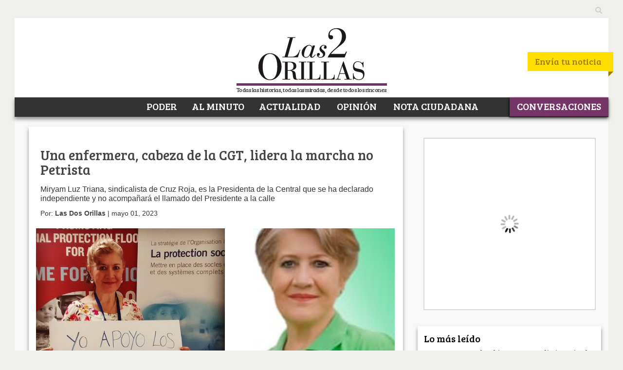

--- FILE ---
content_type: text/html; charset=UTF-8
request_url: https://www.las2orillas.co/una-enfermera-cabeza-de-la-cgt-lidera-la-marcha-no-petrista/
body_size: 59722
content:
<!DOCTYPE html>
<html dir="ltr" lang="es" prefix="og: https://ogp.me/ns#">
		<head>
			
			
			   			<meta http-equiv="X-UA-Compatible" content="IE=edge">
			
			<meta http-equiv="Content-Type" content="text/html; charset=utf-8"/>
			<title>Una enfermera, cabeza de la CGT, lidera la marcha no Petrista</title>
			<meta name="keywords" content="Las2orillas" />
			<meta name="viewport" content="width=device-width, initial-scale=1.0">
			<link rel="profile" href="https://gmpg.org/xfn/11" />
			<link rel="pingback" href="https://www.las2orillas.co/xmlrpc.php" />
			<link rel="alternate" type="application/rss+xml" title="RSS 2.0" href="https://www.las2orillas.co/feed/" />
			<link rel="alternate" type="text/xml" title="RSS .92" href="https://www.las2orillas.co/feed/rss/"/>
			<link rel="stylesheet" type="text/css" media="all" href="https://www.las2orillas.co/wp-content/themes/nuevo2orillas/style.css?v=1" />

			<meta name="msvalidate.01" content="934BA57518D19811C80CE2D18F696200" />
			<meta name='dailymotion-domain-verification' content='dmhij7097fmlbfd7i' />
			<meta property="fb:pages" content="156707071157227">
			<!-- Ads AG -->
			
			<meta name='admaven-placement' content=Bqja4rHC8>
			<!-- End AG -->
			<!-- Google Tag Manager -->
<script type="6a37bd31943feb304bfb72fe-text/javascript">(function(w,d,s,l,i){w[l]=w[l]||[];w[l].push({'gtm.start':
new Date().getTime(),event:'gtm.js'});var f=d.getElementsByTagName(s)[0],
j=d.createElement(s),dl=l!='dataLayer'?'&l='+l:'';j.async=true;j.src=
'https://www.googletagmanager.com/gtm.js?id='+i+dl;f.parentNode.insertBefore(j,f);
})(window,document,'script','dataLayer','GTM-WC3T37');</script>
<!-- End Google Tag Manager -->
			
		<!-- Global site tag (gtag.js) - Google Analytics -->
<script async src="https://www.googletagmanager.com/gtag/js?id=UA-41591134-1" type="6a37bd31943feb304bfb72fe-text/javascript"></script>
<script type="6a37bd31943feb304bfb72fe-text/javascript">
  window.dataLayer = window.dataLayer || [];
  function gtag(){dataLayer.push(arguments);}
  gtag('js', new Date());

  gtag('config', 'UA-41591134-1');
</script>
			
      <!-- Begin comScore Tag -->
      <script type="6a37bd31943feb304bfb72fe-text/javascript">
        var _comscore = _comscore || [];
        _comscore.push({ c1: "2", c2: "17931986" });
        (function() {
          var s = document.createElement("script"), el = document.getElementsByTagName("script")[0]; s.async = true;
          s.src = (document.location.protocol == "https:" ? "https://sb" : "http://b") + ".scorecardresearch.com/beacon.js";
          el.parentNode.insertBefore(s, el);
        })();
      </script>
      <noscript>
        <img src="http://b.scorecardresearch.com/p?c1=2&c2=17931986&cv=2.0&cj=1" />
      </noscript>
      <!-- End comScore Tag -->

			<style>img:is([sizes="auto" i], [sizes^="auto," i]) { contain-intrinsic-size: 3000px 1500px }</style>
	
		<!-- All in One SEO Pro 4.9.3 - aioseo.com -->
	<meta name="description" content="Miryam Luz Triana, sindicalista de Cruz Roja, es la Presidenta de la Central que se ha declarado independiente y no acompañará el llamado del Presidente a la calle" />
	<meta name="robots" content="max-image-preview:large" />
	<meta name="author" content="Las Dos Orillas"/>
	<meta name="google-site-verification" content="EyS9KD0SmdVzYbfSNPEpa5XNzElMxxytNdL8gv8GIPU" />
	<meta name="msvalidate.01" content="953E44D210165BEBAF70A37324328BDE" />
	<meta name="yandex-verification" content="63cae8a0fbf9f4e4" />
	<link rel="canonical" href="https://www.las2orillas.co/una-enfermera-cabeza-de-la-cgt-lidera-la-marcha-no-petrista/" />
	<meta name="generator" content="All in One SEO Pro (AIOSEO) 4.9.3" />
		<meta property="og:locale" content="es_ES" />
		<meta property="og:site_name" content="Las2orillas" />
		<meta property="og:type" content="article" />
		<meta property="og:title" content="Una enfermera, cabeza de la CGT, lidera la marcha no Petrista" />
		<meta property="og:description" content="Miryam Luz Triana, sindicalista de Cruz Roja, es la Presidenta de la Central que se ha declarado independiente y no acompañará el llamado del Presidente a la calle" />
		<meta property="og:url" content="https://www.las2orillas.co/una-enfermera-cabeza-de-la-cgt-lidera-la-marcha-no-petrista/" />
		<meta property="og:image" content="https://www.las2orillas.co/wp-content/uploads/2023/05/Miryam-Luz-Triana-Alvis.png" />
		<meta property="og:image:secure_url" content="https://www.las2orillas.co/wp-content/uploads/2023/05/Miryam-Luz-Triana-Alvis.png" />
		<meta property="og:image:width" content="1200" />
		<meta property="og:image:height" content="630" />
		<meta property="article:tag" content="cgt" />
		<meta property="article:tag" content="cut" />
		<meta property="article:tag" content="edwin palma viceministro de trabajo" />
		<meta property="article:tag" content="etb" />
		<meta property="article:tag" content="fecode" />
		<meta property="article:tag" content="gloria inés ramírez" />
		<meta property="article:tag" content="jaime dussán" />
		<meta property="article:tag" content="marcha primero de mayo" />
		<meta property="article:tag" content="ministra de trabajo gloria inés ramírez" />
		<meta property="article:tag" content="miryam luz triana" />
		<meta property="article:tag" content="miryam luz triana alvis" />
		<meta property="article:tag" content="primero de mayo" />
		<meta property="article:tag" content="uso" />
		<meta property="article:published_time" content="2023-05-01T15:00:23+00:00" />
		<meta property="article:modified_time" content="2023-05-02T14:06:30+00:00" />
		<meta property="article:publisher" content="https://www.facebook.com/las2orillas" />
		<meta name="twitter:card" content="summary_large_image" />
		<meta name="twitter:site" content="@Las2orillas" />
		<meta name="twitter:title" content="Una enfermera, cabeza de la CGT, lidera la marcha no Petrista" />
		<meta name="twitter:description" content="Miryam Luz Triana, sindicalista de Cruz Roja, es la Presidenta de la Central que se ha declarado independiente y no acompañará el llamado del Presidente a la calle" />
		<meta name="twitter:creator" content="@Las2orillas" />
		<meta name="twitter:image" content="https://www.las2orillas.co/wp-content/uploads/2023/05/Miryam-Luz-Triana-Alvis.png" />
		<meta name="twitter:label1" content="Escrito por" />
		<meta name="twitter:data1" content="Las Dos Orillas" />
		<meta name="twitter:label2" content="Tiempo de lectura estimado" />
		<meta name="twitter:data2" content="1 minuto" />
		<script type="application/ld+json" class="aioseo-schema">
			{"@context":"https:\/\/schema.org","@graph":[{"@type":"BreadcrumbList","@id":"https:\/\/www.las2orillas.co\/una-enfermera-cabeza-de-la-cgt-lidera-la-marcha-no-petrista\/#breadcrumblist","itemListElement":[{"@type":"ListItem","@id":"https:\/\/www.las2orillas.co#listItem","position":1,"name":"Inicio","item":"https:\/\/www.las2orillas.co","nextItem":{"@type":"ListItem","@id":"https:\/\/www.las2orillas.co\/c\/al-minuto\/#listItem","name":"Al Minuto"}},{"@type":"ListItem","@id":"https:\/\/www.las2orillas.co\/c\/al-minuto\/#listItem","position":2,"name":"Al Minuto","item":"https:\/\/www.las2orillas.co\/c\/al-minuto\/","nextItem":{"@type":"ListItem","@id":"https:\/\/www.las2orillas.co\/una-enfermera-cabeza-de-la-cgt-lidera-la-marcha-no-petrista\/#listItem","name":"Una enfermera, cabeza de la CGT, lidera la marcha no Petrista"},"previousItem":{"@type":"ListItem","@id":"https:\/\/www.las2orillas.co#listItem","name":"Inicio"}},{"@type":"ListItem","@id":"https:\/\/www.las2orillas.co\/una-enfermera-cabeza-de-la-cgt-lidera-la-marcha-no-petrista\/#listItem","position":3,"name":"Una enfermera, cabeza de la CGT, lidera la marcha no Petrista","previousItem":{"@type":"ListItem","@id":"https:\/\/www.las2orillas.co\/c\/al-minuto\/#listItem","name":"Al Minuto"}}]},{"@type":"NewsArticle","@id":"https:\/\/www.las2orillas.co\/una-enfermera-cabeza-de-la-cgt-lidera-la-marcha-no-petrista\/#newsarticle","name":"Una enfermera, cabeza de la CGT, lidera la marcha no Petrista","headline":"Una enfermera, cabeza de la CGT, lidera la marcha no Petrista","author":{"@id":"https:\/\/www.las2orillas.co\/author\/2orillas\/#author"},"publisher":{"@id":"https:\/\/www.las2orillas.co\/#organization"},"image":{"@type":"ImageObject","url":"https:\/\/www.las2orillas.co\/wp-content\/uploads\/2023\/05\/Miryam-Luz-Triana-Alvis.png","width":1200,"height":630,"caption":"Miryam Luz Triana Alvis"},"datePublished":"2023-05-01T10:00:23-05:00","dateModified":"2023-05-02T09:06:30-05:00","inLanguage":"es-ES","mainEntityOfPage":{"@id":"https:\/\/www.las2orillas.co\/una-enfermera-cabeza-de-la-cgt-lidera-la-marcha-no-petrista\/#webpage"},"isPartOf":{"@id":"https:\/\/www.las2orillas.co\/una-enfermera-cabeza-de-la-cgt-lidera-la-marcha-no-petrista\/#webpage"},"articleSection":"Al Minuto, CGT, CUT, Edwin Palma viceministro de Trabajo, etb, Fecode, Gloria In\u00e9s Ram\u00edrez, Jaime Duss\u00e1n, Marcha Primero de Mayo, Ministra de Trabajo Gloria In\u00e9s Ram\u00edrez, Miryam Luz Triana, Miryam Luz Triana Alvis, primero de mayo, USO","dateline":"Publicado el mayo 1, 2023."},{"@type":"Organization","@id":"https:\/\/www.las2orillas.co\/#organization","name":"Las2orillas","description":"Todas las historias, todas las miradas desde todos los rincones","url":"https:\/\/www.las2orillas.co\/","telephone":"+573162349064","logo":{"@type":"ImageObject","url":"https:\/\/www.las2orillas.co\/wp-content\/uploads\/2015\/12\/Logo-Las2Orillas-COMPLETO.jpg","@id":"https:\/\/www.las2orillas.co\/una-enfermera-cabeza-de-la-cgt-lidera-la-marcha-no-petrista\/#organizationLogo","width":3895,"height":2079},"image":{"@id":"https:\/\/www.las2orillas.co\/una-enfermera-cabeza-de-la-cgt-lidera-la-marcha-no-petrista\/#organizationLogo"},"sameAs":["https:\/\/www.facebook.com\/las2orillas","https:\/\/twitter.com\/Las2orillas","https:\/\/www.instagram.com\/las2orillasrevista","https:\/\/www.youtube.com\/user\/Las2orillas","https:\/\/www.linkedin.com\/company\/las2orillas-co\/","https:\/\/es.wikipedia.org\/wiki\/Las2orillas"]},{"@type":"Person","@id":"https:\/\/www.las2orillas.co\/author\/2orillas\/#author","url":"https:\/\/www.las2orillas.co\/author\/2orillas\/","name":"Las Dos Orillas","image":{"@type":"ImageObject","@id":"https:\/\/www.las2orillas.co\/una-enfermera-cabeza-de-la-cgt-lidera-la-marcha-no-petrista\/#authorImage","url":"https:\/\/secure.gravatar.com\/avatar\/049e0d81ede4d2fa799259d9a1dc770c01cc7ac34e3c371d4af56a26f109b93f?s=96&d=mm&r=g","width":96,"height":96,"caption":"Las Dos Orillas"}},{"@type":"WebPage","@id":"https:\/\/www.las2orillas.co\/una-enfermera-cabeza-de-la-cgt-lidera-la-marcha-no-petrista\/#webpage","url":"https:\/\/www.las2orillas.co\/una-enfermera-cabeza-de-la-cgt-lidera-la-marcha-no-petrista\/","name":"Una enfermera, cabeza de la CGT, lidera la marcha no Petrista","description":"Miryam Luz Triana, sindicalista de Cruz Roja, es la Presidenta de la Central que se ha declarado independiente y no acompa\u00f1ar\u00e1 el llamado del Presidente a la calle","inLanguage":"es-ES","isPartOf":{"@id":"https:\/\/www.las2orillas.co\/#website"},"breadcrumb":{"@id":"https:\/\/www.las2orillas.co\/una-enfermera-cabeza-de-la-cgt-lidera-la-marcha-no-petrista\/#breadcrumblist"},"author":{"@id":"https:\/\/www.las2orillas.co\/author\/2orillas\/#author"},"creator":{"@id":"https:\/\/www.las2orillas.co\/author\/2orillas\/#author"},"image":{"@type":"ImageObject","url":"https:\/\/www.las2orillas.co\/wp-content\/uploads\/2023\/05\/Miryam-Luz-Triana-Alvis.png","@id":"https:\/\/www.las2orillas.co\/una-enfermera-cabeza-de-la-cgt-lidera-la-marcha-no-petrista\/#mainImage","width":1200,"height":630,"caption":"Miryam Luz Triana Alvis"},"primaryImageOfPage":{"@id":"https:\/\/www.las2orillas.co\/una-enfermera-cabeza-de-la-cgt-lidera-la-marcha-no-petrista\/#mainImage"},"datePublished":"2023-05-01T10:00:23-05:00","dateModified":"2023-05-02T09:06:30-05:00"},{"@type":"WebSite","@id":"https:\/\/www.las2orillas.co\/#website","url":"https:\/\/www.las2orillas.co\/","name":"Las2orillas","alternateName":"Las Dos Orillas","description":"Todas las historias, todas las miradas desde todos los rincones","inLanguage":"es-ES","publisher":{"@id":"https:\/\/www.las2orillas.co\/#organization"}}]}
		</script>
		<!-- All in One SEO Pro -->

<link rel='dns-prefetch' href='//static.addtoany.com' />
<link rel='dns-prefetch' href='//www.google.com' />
<link rel="alternate" type="application/rss+xml" title="Las2orillas &raquo; Feed" href="https://www.las2orillas.co/feed/" />
<link rel="alternate" type="application/rss+xml" title="Las2orillas &raquo; Feed de los comentarios" href="https://www.las2orillas.co/comments/feed/" />
<script type="6a37bd31943feb304bfb72fe-text/javascript" id="wpp-js" src="https://www.las2orillas.co/wp-content/plugins/wordpress-popular-posts/assets/js/wpp.min.js?ver=7.3.6" data-sampling="1" data-sampling-rate="101" data-api-url="https://www.las2orillas.co/wp-json/wordpress-popular-posts" data-post-id="766882" data-token="43dd26a510" data-lang="0" data-debug="0"></script>
<link rel="alternate" type="application/rss+xml" title="Las2orillas &raquo; Historias Feed" href="https://www.las2orillas.co/web-stories/feed/"><script type="6a37bd31943feb304bfb72fe-text/javascript">
/* <![CDATA[ */
window._wpemojiSettings = {"baseUrl":"https:\/\/s.w.org\/images\/core\/emoji\/16.0.1\/72x72\/","ext":".png","svgUrl":"https:\/\/s.w.org\/images\/core\/emoji\/16.0.1\/svg\/","svgExt":".svg","source":{"concatemoji":"https:\/\/www.las2orillas.co\/wp-includes\/js\/wp-emoji-release.min.js?ver=fb656b5964e5fd6d2198dd3a9b7392d8"}};
/*! This file is auto-generated */
!function(s,n){var o,i,e;function c(e){try{var t={supportTests:e,timestamp:(new Date).valueOf()};sessionStorage.setItem(o,JSON.stringify(t))}catch(e){}}function p(e,t,n){e.clearRect(0,0,e.canvas.width,e.canvas.height),e.fillText(t,0,0);var t=new Uint32Array(e.getImageData(0,0,e.canvas.width,e.canvas.height).data),a=(e.clearRect(0,0,e.canvas.width,e.canvas.height),e.fillText(n,0,0),new Uint32Array(e.getImageData(0,0,e.canvas.width,e.canvas.height).data));return t.every(function(e,t){return e===a[t]})}function u(e,t){e.clearRect(0,0,e.canvas.width,e.canvas.height),e.fillText(t,0,0);for(var n=e.getImageData(16,16,1,1),a=0;a<n.data.length;a++)if(0!==n.data[a])return!1;return!0}function f(e,t,n,a){switch(t){case"flag":return n(e,"\ud83c\udff3\ufe0f\u200d\u26a7\ufe0f","\ud83c\udff3\ufe0f\u200b\u26a7\ufe0f")?!1:!n(e,"\ud83c\udde8\ud83c\uddf6","\ud83c\udde8\u200b\ud83c\uddf6")&&!n(e,"\ud83c\udff4\udb40\udc67\udb40\udc62\udb40\udc65\udb40\udc6e\udb40\udc67\udb40\udc7f","\ud83c\udff4\u200b\udb40\udc67\u200b\udb40\udc62\u200b\udb40\udc65\u200b\udb40\udc6e\u200b\udb40\udc67\u200b\udb40\udc7f");case"emoji":return!a(e,"\ud83e\udedf")}return!1}function g(e,t,n,a){var r="undefined"!=typeof WorkerGlobalScope&&self instanceof WorkerGlobalScope?new OffscreenCanvas(300,150):s.createElement("canvas"),o=r.getContext("2d",{willReadFrequently:!0}),i=(o.textBaseline="top",o.font="600 32px Arial",{});return e.forEach(function(e){i[e]=t(o,e,n,a)}),i}function t(e){var t=s.createElement("script");t.src=e,t.defer=!0,s.head.appendChild(t)}"undefined"!=typeof Promise&&(o="wpEmojiSettingsSupports",i=["flag","emoji"],n.supports={everything:!0,everythingExceptFlag:!0},e=new Promise(function(e){s.addEventListener("DOMContentLoaded",e,{once:!0})}),new Promise(function(t){var n=function(){try{var e=JSON.parse(sessionStorage.getItem(o));if("object"==typeof e&&"number"==typeof e.timestamp&&(new Date).valueOf()<e.timestamp+604800&&"object"==typeof e.supportTests)return e.supportTests}catch(e){}return null}();if(!n){if("undefined"!=typeof Worker&&"undefined"!=typeof OffscreenCanvas&&"undefined"!=typeof URL&&URL.createObjectURL&&"undefined"!=typeof Blob)try{var e="postMessage("+g.toString()+"("+[JSON.stringify(i),f.toString(),p.toString(),u.toString()].join(",")+"));",a=new Blob([e],{type:"text/javascript"}),r=new Worker(URL.createObjectURL(a),{name:"wpTestEmojiSupports"});return void(r.onmessage=function(e){c(n=e.data),r.terminate(),t(n)})}catch(e){}c(n=g(i,f,p,u))}t(n)}).then(function(e){for(var t in e)n.supports[t]=e[t],n.supports.everything=n.supports.everything&&n.supports[t],"flag"!==t&&(n.supports.everythingExceptFlag=n.supports.everythingExceptFlag&&n.supports[t]);n.supports.everythingExceptFlag=n.supports.everythingExceptFlag&&!n.supports.flag,n.DOMReady=!1,n.readyCallback=function(){n.DOMReady=!0}}).then(function(){return e}).then(function(){var e;n.supports.everything||(n.readyCallback(),(e=n.source||{}).concatemoji?t(e.concatemoji):e.wpemoji&&e.twemoji&&(t(e.twemoji),t(e.wpemoji)))}))}((window,document),window._wpemojiSettings);
/* ]]> */
</script>
<style id='wp-emoji-styles-inline-css' type='text/css'>

	img.wp-smiley, img.emoji {
		display: inline !important;
		border: none !important;
		box-shadow: none !important;
		height: 1em !important;
		width: 1em !important;
		margin: 0 0.07em !important;
		vertical-align: -0.1em !important;
		background: none !important;
		padding: 0 !important;
	}
</style>
<link rel='stylesheet' id='wp-block-library-css' href='https://www.las2orillas.co/wp-includes/css/dist/block-library/style.min.css?ver=fb656b5964e5fd6d2198dd3a9b7392d8' type='text/css' media='all' />
<style id='classic-theme-styles-inline-css' type='text/css'>
/*! This file is auto-generated */
.wp-block-button__link{color:#fff;background-color:#32373c;border-radius:9999px;box-shadow:none;text-decoration:none;padding:calc(.667em + 2px) calc(1.333em + 2px);font-size:1.125em}.wp-block-file__button{background:#32373c;color:#fff;text-decoration:none}
</style>
<link rel='stylesheet' id='aioseo/css/src/vue/standalone/blocks/table-of-contents/global.scss-css' href='https://www.las2orillas.co/wp-content/plugins/all-in-one-seo-pack-pro/dist/Pro/assets/css/table-of-contents/global.e90f6d47.css?ver=4.9.3' type='text/css' media='all' />
<link rel='stylesheet' id='aioseo/css/src/vue/standalone/blocks/pro/recipe/global.scss-css' href='https://www.las2orillas.co/wp-content/plugins/all-in-one-seo-pack-pro/dist/Pro/assets/css/recipe/global.67a3275f.css?ver=4.9.3' type='text/css' media='all' />
<link rel='stylesheet' id='aioseo/css/src/vue/standalone/blocks/pro/product/global.scss-css' href='https://www.las2orillas.co/wp-content/plugins/all-in-one-seo-pack-pro/dist/Pro/assets/css/product/global.61066cfb.css?ver=4.9.3' type='text/css' media='all' />
<style id='global-styles-inline-css' type='text/css'>
:root{--wp--preset--aspect-ratio--square: 1;--wp--preset--aspect-ratio--4-3: 4/3;--wp--preset--aspect-ratio--3-4: 3/4;--wp--preset--aspect-ratio--3-2: 3/2;--wp--preset--aspect-ratio--2-3: 2/3;--wp--preset--aspect-ratio--16-9: 16/9;--wp--preset--aspect-ratio--9-16: 9/16;--wp--preset--color--black: #000000;--wp--preset--color--cyan-bluish-gray: #abb8c3;--wp--preset--color--white: #ffffff;--wp--preset--color--pale-pink: #f78da7;--wp--preset--color--vivid-red: #cf2e2e;--wp--preset--color--luminous-vivid-orange: #ff6900;--wp--preset--color--luminous-vivid-amber: #fcb900;--wp--preset--color--light-green-cyan: #7bdcb5;--wp--preset--color--vivid-green-cyan: #00d084;--wp--preset--color--pale-cyan-blue: #8ed1fc;--wp--preset--color--vivid-cyan-blue: #0693e3;--wp--preset--color--vivid-purple: #9b51e0;--wp--preset--gradient--vivid-cyan-blue-to-vivid-purple: linear-gradient(135deg,rgba(6,147,227,1) 0%,rgb(155,81,224) 100%);--wp--preset--gradient--light-green-cyan-to-vivid-green-cyan: linear-gradient(135deg,rgb(122,220,180) 0%,rgb(0,208,130) 100%);--wp--preset--gradient--luminous-vivid-amber-to-luminous-vivid-orange: linear-gradient(135deg,rgba(252,185,0,1) 0%,rgba(255,105,0,1) 100%);--wp--preset--gradient--luminous-vivid-orange-to-vivid-red: linear-gradient(135deg,rgba(255,105,0,1) 0%,rgb(207,46,46) 100%);--wp--preset--gradient--very-light-gray-to-cyan-bluish-gray: linear-gradient(135deg,rgb(238,238,238) 0%,rgb(169,184,195) 100%);--wp--preset--gradient--cool-to-warm-spectrum: linear-gradient(135deg,rgb(74,234,220) 0%,rgb(151,120,209) 20%,rgb(207,42,186) 40%,rgb(238,44,130) 60%,rgb(251,105,98) 80%,rgb(254,248,76) 100%);--wp--preset--gradient--blush-light-purple: linear-gradient(135deg,rgb(255,206,236) 0%,rgb(152,150,240) 100%);--wp--preset--gradient--blush-bordeaux: linear-gradient(135deg,rgb(254,205,165) 0%,rgb(254,45,45) 50%,rgb(107,0,62) 100%);--wp--preset--gradient--luminous-dusk: linear-gradient(135deg,rgb(255,203,112) 0%,rgb(199,81,192) 50%,rgb(65,88,208) 100%);--wp--preset--gradient--pale-ocean: linear-gradient(135deg,rgb(255,245,203) 0%,rgb(182,227,212) 50%,rgb(51,167,181) 100%);--wp--preset--gradient--electric-grass: linear-gradient(135deg,rgb(202,248,128) 0%,rgb(113,206,126) 100%);--wp--preset--gradient--midnight: linear-gradient(135deg,rgb(2,3,129) 0%,rgb(40,116,252) 100%);--wp--preset--font-size--small: 13px;--wp--preset--font-size--medium: 20px;--wp--preset--font-size--large: 36px;--wp--preset--font-size--x-large: 42px;--wp--preset--spacing--20: 0.44rem;--wp--preset--spacing--30: 0.67rem;--wp--preset--spacing--40: 1rem;--wp--preset--spacing--50: 1.5rem;--wp--preset--spacing--60: 2.25rem;--wp--preset--spacing--70: 3.38rem;--wp--preset--spacing--80: 5.06rem;--wp--preset--shadow--natural: 6px 6px 9px rgba(0, 0, 0, 0.2);--wp--preset--shadow--deep: 12px 12px 50px rgba(0, 0, 0, 0.4);--wp--preset--shadow--sharp: 6px 6px 0px rgba(0, 0, 0, 0.2);--wp--preset--shadow--outlined: 6px 6px 0px -3px rgba(255, 255, 255, 1), 6px 6px rgba(0, 0, 0, 1);--wp--preset--shadow--crisp: 6px 6px 0px rgba(0, 0, 0, 1);}:where(.is-layout-flex){gap: 0.5em;}:where(.is-layout-grid){gap: 0.5em;}body .is-layout-flex{display: flex;}.is-layout-flex{flex-wrap: wrap;align-items: center;}.is-layout-flex > :is(*, div){margin: 0;}body .is-layout-grid{display: grid;}.is-layout-grid > :is(*, div){margin: 0;}:where(.wp-block-columns.is-layout-flex){gap: 2em;}:where(.wp-block-columns.is-layout-grid){gap: 2em;}:where(.wp-block-post-template.is-layout-flex){gap: 1.25em;}:where(.wp-block-post-template.is-layout-grid){gap: 1.25em;}.has-black-color{color: var(--wp--preset--color--black) !important;}.has-cyan-bluish-gray-color{color: var(--wp--preset--color--cyan-bluish-gray) !important;}.has-white-color{color: var(--wp--preset--color--white) !important;}.has-pale-pink-color{color: var(--wp--preset--color--pale-pink) !important;}.has-vivid-red-color{color: var(--wp--preset--color--vivid-red) !important;}.has-luminous-vivid-orange-color{color: var(--wp--preset--color--luminous-vivid-orange) !important;}.has-luminous-vivid-amber-color{color: var(--wp--preset--color--luminous-vivid-amber) !important;}.has-light-green-cyan-color{color: var(--wp--preset--color--light-green-cyan) !important;}.has-vivid-green-cyan-color{color: var(--wp--preset--color--vivid-green-cyan) !important;}.has-pale-cyan-blue-color{color: var(--wp--preset--color--pale-cyan-blue) !important;}.has-vivid-cyan-blue-color{color: var(--wp--preset--color--vivid-cyan-blue) !important;}.has-vivid-purple-color{color: var(--wp--preset--color--vivid-purple) !important;}.has-black-background-color{background-color: var(--wp--preset--color--black) !important;}.has-cyan-bluish-gray-background-color{background-color: var(--wp--preset--color--cyan-bluish-gray) !important;}.has-white-background-color{background-color: var(--wp--preset--color--white) !important;}.has-pale-pink-background-color{background-color: var(--wp--preset--color--pale-pink) !important;}.has-vivid-red-background-color{background-color: var(--wp--preset--color--vivid-red) !important;}.has-luminous-vivid-orange-background-color{background-color: var(--wp--preset--color--luminous-vivid-orange) !important;}.has-luminous-vivid-amber-background-color{background-color: var(--wp--preset--color--luminous-vivid-amber) !important;}.has-light-green-cyan-background-color{background-color: var(--wp--preset--color--light-green-cyan) !important;}.has-vivid-green-cyan-background-color{background-color: var(--wp--preset--color--vivid-green-cyan) !important;}.has-pale-cyan-blue-background-color{background-color: var(--wp--preset--color--pale-cyan-blue) !important;}.has-vivid-cyan-blue-background-color{background-color: var(--wp--preset--color--vivid-cyan-blue) !important;}.has-vivid-purple-background-color{background-color: var(--wp--preset--color--vivid-purple) !important;}.has-black-border-color{border-color: var(--wp--preset--color--black) !important;}.has-cyan-bluish-gray-border-color{border-color: var(--wp--preset--color--cyan-bluish-gray) !important;}.has-white-border-color{border-color: var(--wp--preset--color--white) !important;}.has-pale-pink-border-color{border-color: var(--wp--preset--color--pale-pink) !important;}.has-vivid-red-border-color{border-color: var(--wp--preset--color--vivid-red) !important;}.has-luminous-vivid-orange-border-color{border-color: var(--wp--preset--color--luminous-vivid-orange) !important;}.has-luminous-vivid-amber-border-color{border-color: var(--wp--preset--color--luminous-vivid-amber) !important;}.has-light-green-cyan-border-color{border-color: var(--wp--preset--color--light-green-cyan) !important;}.has-vivid-green-cyan-border-color{border-color: var(--wp--preset--color--vivid-green-cyan) !important;}.has-pale-cyan-blue-border-color{border-color: var(--wp--preset--color--pale-cyan-blue) !important;}.has-vivid-cyan-blue-border-color{border-color: var(--wp--preset--color--vivid-cyan-blue) !important;}.has-vivid-purple-border-color{border-color: var(--wp--preset--color--vivid-purple) !important;}.has-vivid-cyan-blue-to-vivid-purple-gradient-background{background: var(--wp--preset--gradient--vivid-cyan-blue-to-vivid-purple) !important;}.has-light-green-cyan-to-vivid-green-cyan-gradient-background{background: var(--wp--preset--gradient--light-green-cyan-to-vivid-green-cyan) !important;}.has-luminous-vivid-amber-to-luminous-vivid-orange-gradient-background{background: var(--wp--preset--gradient--luminous-vivid-amber-to-luminous-vivid-orange) !important;}.has-luminous-vivid-orange-to-vivid-red-gradient-background{background: var(--wp--preset--gradient--luminous-vivid-orange-to-vivid-red) !important;}.has-very-light-gray-to-cyan-bluish-gray-gradient-background{background: var(--wp--preset--gradient--very-light-gray-to-cyan-bluish-gray) !important;}.has-cool-to-warm-spectrum-gradient-background{background: var(--wp--preset--gradient--cool-to-warm-spectrum) !important;}.has-blush-light-purple-gradient-background{background: var(--wp--preset--gradient--blush-light-purple) !important;}.has-blush-bordeaux-gradient-background{background: var(--wp--preset--gradient--blush-bordeaux) !important;}.has-luminous-dusk-gradient-background{background: var(--wp--preset--gradient--luminous-dusk) !important;}.has-pale-ocean-gradient-background{background: var(--wp--preset--gradient--pale-ocean) !important;}.has-electric-grass-gradient-background{background: var(--wp--preset--gradient--electric-grass) !important;}.has-midnight-gradient-background{background: var(--wp--preset--gradient--midnight) !important;}.has-small-font-size{font-size: var(--wp--preset--font-size--small) !important;}.has-medium-font-size{font-size: var(--wp--preset--font-size--medium) !important;}.has-large-font-size{font-size: var(--wp--preset--font-size--large) !important;}.has-x-large-font-size{font-size: var(--wp--preset--font-size--x-large) !important;}
:where(.wp-block-post-template.is-layout-flex){gap: 1.25em;}:where(.wp-block-post-template.is-layout-grid){gap: 1.25em;}
:where(.wp-block-columns.is-layout-flex){gap: 2em;}:where(.wp-block-columns.is-layout-grid){gap: 2em;}
:root :where(.wp-block-pullquote){font-size: 1.5em;line-height: 1.6;}
</style>
<link rel='stylesheet' id='adkcm-admin-styles-css' href='https://www.las2orillas.co/wp-content/plugins/AdKCampaign/assets/css/admin.css?ver=1.3.0' type='text/css' media='all' />
<link rel='stylesheet' id='adkcm-frontend-styles-css' href='https://www.las2orillas.co/wp-content/plugins/AdKCampaign/assets/css/frontend.css?ver=1.3.0' type='text/css' media='all' />
<link rel='stylesheet' id='cmplz-general-css' href='https://www.las2orillas.co/wp-content/plugins/complianz-gdpr/assets/css/cookieblocker.min.css?ver=1767123252' type='text/css' media='all' />
<link rel='stylesheet' id='wordpress-popular-posts-css-css' href='https://www.las2orillas.co/wp-content/plugins/wordpress-popular-posts/assets/css/wpp.css?ver=7.3.6' type='text/css' media='all' />
<link rel='stylesheet' id='wp-pagenavi-css' href='https://www.las2orillas.co/wp-content/plugins/wp-pagenavi/pagenavi-css.css?ver=2.70' type='text/css' media='all' />
<link rel='stylesheet' id='jquery-lazyloadxt-spinner-css-css' href='//www.las2orillas.co/wp-content/plugins/a3-lazy-load/assets/css/jquery.lazyloadxt.spinner.css?ver=fb656b5964e5fd6d2198dd3a9b7392d8' type='text/css' media='all' />
<link rel='stylesheet' id='a3a3_lazy_load-css' href='//www.las2orillas.co/wp-content/uploads/sass/a3_lazy_load.min.css?ver=1693844473' type='text/css' media='all' />
<link rel='stylesheet' id='addtoany-css' href='https://www.las2orillas.co/wp-content/plugins/add-to-any/addtoany.min.css?ver=1.16' type='text/css' media='all' />
<link rel='stylesheet' id='font-open-sans-css' href='//fonts.googleapis.com/css?family=Open+Sans%3A700%2C400&#038;ver=fb656b5964e5fd6d2198dd3a9b7392d8' type='text/css' media='all' />
<link rel='stylesheet' id='font-bree-serif-css' href='//fonts.googleapis.com/css?family=Bree+Serif%3A700%2C400&#038;ver=fb656b5964e5fd6d2198dd3a9b7392d8' type='text/css' media='all' />
<link rel='stylesheet' id='bootstrap-main-style-css' href='https://www.las2orillas.co/wp-content/themes/nuevo2orillas/assets/bootstrap/css/bootstrap.min.css?ver=fb656b5964e5fd6d2198dd3a9b7392d8' type='text/css' media='all' />
<link rel='stylesheet' id='font-awesome-css' href='https://www.las2orillas.co/wp-content/plugins/elementor/assets/lib/font-awesome/css/font-awesome.min.css?ver=4.7.0' type='text/css' media='all' />
<link rel='stylesheet' id='nm-style-css' href='https://www.las2orillas.co/wp-content/themes/nuevo2orillas/assets/css/global.css?ver=2.6' type='text/css' media='all' />
<script type="6a37bd31943feb304bfb72fe-text/javascript" src="https://www.las2orillas.co/wp-includes/js/jquery/jquery.min.js?ver=3.7.1" id="jquery-core-js"></script>
<script type="6a37bd31943feb304bfb72fe-text/javascript" src="https://www.las2orillas.co/wp-includes/js/jquery/jquery-migrate.min.js?ver=3.4.1" id="jquery-migrate-js"></script>
<script type="6a37bd31943feb304bfb72fe-text/javascript" src="https://www.las2orillas.co/wp-content/plugins/google-analytics-for-wordpress/assets/js/frontend-gtag.min.js?ver=9.11.1" id="monsterinsights-frontend-script-js" async="async" data-wp-strategy="async"></script>
<script data-cfasync="false" data-wpfc-render="false" type="text/javascript" id='monsterinsights-frontend-script-js-extra'>/* <![CDATA[ */
var monsterinsights_frontend = {"js_events_tracking":"true","download_extensions":"doc,pdf,ppt,zip,xls,docx,pptx,xlsx,jpg,gif,png","inbound_paths":"[{\"path\":\"\\\/go\\\/\",\"label\":\"affiliate\"},{\"path\":\"\\\/recommend\\\/\",\"label\":\"affiliate\"}]","home_url":"https:\/\/www.las2orillas.co","hash_tracking":"true","v4_id":"G-PQB3JBV5TC"};/* ]]> */
</script>
<script type="6a37bd31943feb304bfb72fe-text/javascript" id="addtoany-core-js-before">
/* <![CDATA[ */
window.a2a_config=window.a2a_config||{};a2a_config.callbacks=[];a2a_config.overlays=[];a2a_config.templates={};a2a_localize = {
	Share: "Compartir",
	Save: "Guardar",
	Subscribe: "Suscribir",
	Email: "Correo electrónico",
	Bookmark: "Marcador",
	ShowAll: "Mostrar todo",
	ShowLess: "Mostrar menos",
	FindServices: "Encontrar servicio(s)",
	FindAnyServiceToAddTo: "Encuentra al instante cualquier servicio para añadir a",
	PoweredBy: "Funciona con",
	ShareViaEmail: "Compartir por correo electrónico",
	SubscribeViaEmail: "Suscribirse a través de correo electrónico",
	BookmarkInYourBrowser: "Añadir a marcadores de tu navegador",
	BookmarkInstructions: "Presiona «Ctrl+D» o «\u2318+D» para añadir esta página a marcadores",
	AddToYourFavorites: "Añadir a tus favoritos",
	SendFromWebOrProgram: "Enviar desde cualquier dirección o programa de correo electrónico ",
	EmailProgram: "Programa de correo electrónico",
	More: "Más&#8230;",
	ThanksForSharing: "¡Gracias por compartir!",
	ThanksForFollowing: "¡Gracias por seguirnos!"
};
/* ]]> */
</script>
<script type="6a37bd31943feb304bfb72fe-text/javascript" defer src="https://static.addtoany.com/menu/page.js" id="addtoany-core-js"></script>
<script type="6a37bd31943feb304bfb72fe-text/javascript" defer src="https://www.las2orillas.co/wp-content/plugins/add-to-any/addtoany.min.js?ver=1.1" id="addtoany-jquery-js"></script>
<script type="6a37bd31943feb304bfb72fe-text/javascript" src="https://www.google.com/recaptcha/api.js?ver=20251210" id="usp_recaptcha-js"></script>
<script type="6a37bd31943feb304bfb72fe-text/javascript" src="https://www.las2orillas.co/wp-content/plugins/user-submitted-posts/resources/jquery.cookie.js?ver=20251210" id="usp_cookie-js"></script>
<script type="6a37bd31943feb304bfb72fe-text/javascript" src="https://www.las2orillas.co/wp-content/plugins/user-submitted-posts/resources/jquery.parsley.min.js?ver=20251210" id="usp_parsley-js"></script>
<script type="6a37bd31943feb304bfb72fe-text/javascript" id="usp_core-js-before">
/* <![CDATA[ */
var usp_custom_field = ""; var usp_custom_field_2 = ""; var usp_custom_checkbox = ""; var usp_case_sensitivity = "false"; var usp_min_images = 0; var usp_max_images = 5; var usp_parsley_error = "Respuesta incorrecta."; var usp_multiple_cats = 0; var usp_existing_tags = 0; var usp_recaptcha_disp = "show"; var usp_recaptcha_vers = "2"; var usp_recaptcha_key = "6LdecRETAAAAAJGrz2bEoytse8UScsBFmRKf1PXi"; var challenge_nonce = "55428e970d"; var ajax_url = "https:\/\/www.las2orillas.co\/wp-admin\/admin-ajax.php"; 
/* ]]> */
</script>
<script type="6a37bd31943feb304bfb72fe-text/javascript" src="https://www.las2orillas.co/wp-content/plugins/user-submitted-posts/resources/jquery.usp.core.js?ver=20251210" id="usp_core-js"></script>
<link rel="https://api.w.org/" href="https://www.las2orillas.co/wp-json/" /><link rel="alternate" title="JSON" type="application/json" href="https://www.las2orillas.co/wp-json/wp/v2/posts/766882" /><link rel="EditURI" type="application/rsd+xml" title="RSD" href="https://www.las2orillas.co/xmlrpc.php?rsd" />

<link rel='shortlink' href='https://www.las2orillas.co/?p=766882' />
<link rel="alternate" title="oEmbed (JSON)" type="application/json+oembed" href="https://www.las2orillas.co/wp-json/oembed/1.0/embed?url=https%3A%2F%2Fwww.las2orillas.co%2Funa-enfermera-cabeza-de-la-cgt-lidera-la-marcha-no-petrista%2F" />
<link rel="alternate" title="oEmbed (XML)" type="text/xml+oembed" href="https://www.las2orillas.co/wp-json/oembed/1.0/embed?url=https%3A%2F%2Fwww.las2orillas.co%2Funa-enfermera-cabeza-de-la-cgt-lidera-la-marcha-no-petrista%2F&#038;format=xml" />
            <style id="wpp-loading-animation-styles">@-webkit-keyframes bgslide{from{background-position-x:0}to{background-position-x:-200%}}@keyframes bgslide{from{background-position-x:0}to{background-position-x:-200%}}.wpp-widget-block-placeholder,.wpp-shortcode-placeholder{margin:0 auto;width:60px;height:3px;background:#dd3737;background:linear-gradient(90deg,#dd3737 0%,#571313 10%,#dd3737 100%);background-size:200% auto;border-radius:3px;-webkit-animation:bgslide 1s infinite linear;animation:bgslide 1s infinite linear}</style>
            <style type="text/css">
.box.category-y-del-campo-que{border-top-color:#1fa720 }
.cat-color-bg-1938 {background-color:#1fa720 } 
#menu-main-nav li.active.menu-object-1938 {background-color:#1fa720 } 
#menu-main-nav li.menu-object-1938 a{border-color:#1fa720 } 
.box.box-featured.category-y-del-campo-que{border-top-color:#1fa720 }
.box.category-actualidad{border-top-color:#ffcaba }
.cat-color-bg-145 {background-color:#ffcaba } 
#menu-main-nav li.active.menu-object-145 {background-color:#ffcaba } 
#menu-main-nav li.menu-object-145 a{border-color:#ffcaba } 
.box.category-aguavidaciudad{border-top-color:#000459 }
.cat-color-bg-25709 {background-color:#000459 } 
#menu-main-nav li.active.menu-object-25709 {background-color:#000459 } 
#menu-main-nav li.menu-object-25709 a{border-color:#000459 } 
.box.category-al-minuto{border-top-color:#FFFFFF }
.cat-color-bg-128 {background-color:#FFFFFF } 
#menu-main-nav li.active.menu-object-128 {background-color:#FFFFFF } 
#menu-main-nav li.menu-object-128 a{border-color:#FFFFFF } 
.box.category-bogota-rusia-romantica{border-top-color:#ffffff }
.cat-color-bg-21835 {background-color:#ffffff } 
#menu-main-nav li.active.menu-object-21835 {background-color:#ffffff } 
#menu-main-nav li.menu-object-21835 a{border-color:#ffffff } 
.box.category-deprimeramano{border-top-color:#3d033d }
.cat-color-bg-9501 {background-color:#3d033d } 
#menu-main-nav li.active.menu-object-9501 {background-color:#3d033d } 
#menu-main-nav li.menu-object-9501 a{border-color:#3d033d } 
.box.category-deportes{border-top-color:#2BAB93 }
.cat-color-bg-202971 {background-color:#2BAB93 } 
#menu-main-nav li.active.menu-object-202971 {background-color:#2BAB93 } 
#menu-main-nav li.menu-object-202971 a{border-color:#2BAB93 } 
.box.box-featured.category-deportes{border-top-color:#2BAB93 }
.box.category-educacionbog{border-top-color:#58595b }
.cat-color-bg-9580 {background-color:#58595b } 
#menu-main-nav li.active.menu-object-9580 {background-color:#58595b } 
#menu-main-nav li.menu-object-9580 a{border-color:#58595b } 
.box.category-encaliente{border-top-color:#fbb1ff }
.cat-color-bg-143 {background-color:#fbb1ff } 
#menu-main-nav li.active.menu-object-143 {background-color:#fbb1ff } 
#menu-main-nav li.menu-object-143 a{border-color:#fbb1ff } 
.box.category-en-profundidad{border-top-color:#cac1af }
.cat-color-bg-144 {background-color:#cac1af } 
#menu-main-nav li.active.menu-object-144 {background-color:#cac1af } 
#menu-main-nav li.menu-object-144 a{border-color:#cac1af } 
.box.category-enredes{border-top-color:#ffbfff }
.cat-color-bg-16502 {background-color:#ffbfff } 
#menu-main-nav li.active.menu-object-16502 {background-color:#ffbfff } 
#menu-main-nav li.menu-object-16502 a{border-color:#ffbfff } 
.box.box-featured.category-enredes{border-top-color:#ffffff }
.box.category-es-tiempo-de-cambiar{border-top-color:2e4482 }
.cat-color-bg-8780 {background-color:2e4482 } 
#menu-main-nav li.active.menu-object-8780 {background-color:2e4482 } 
#menu-main-nav li.menu-object-8780 a{border-color:2e4482 } 
.box.box-featured.category-es-tiempo-de-cambiar{border-top-color:2e4482 }
.box.category-expedicionavina{border-top-color:#004e94 }
.cat-color-bg-4231 {background-color:#004e94 } 
#menu-main-nav li.active.menu-object-4231 {background-color:#004e94 } 
#menu-main-nav li.menu-object-4231 a{border-color:#004e94 } 
.box.category-labogotaqueyoquiero{border-top-color:#004387 }
.cat-color-bg-6732 {background-color:#004387 } 
#menu-main-nav li.active.menu-object-6732 {background-color:#004387 } 
#menu-main-nav li.menu-object-6732 a{border-color:#004387 } 
.box.category-medellin-cuenta-con-vos{border-top-color:#2c5201 }
.cat-color-bg-29191 {background-color:#2c5201 } 
#menu-main-nav li.active.menu-object-29191 {background-color:#2c5201 } 
#menu-main-nav li.menu-object-29191 a{border-color:#2c5201 } 
.box.box-featured.category-medellin-cuenta-con-vos{border-top-color:#2c5201 }
.box.category-miideatic{border-top-color:#455F7F }
.cat-color-bg-14665 {background-color:#455F7F } 
#menu-main-nav li.active.menu-object-14665 {background-color:#455F7F } 
#menu-main-nav li.menu-object-14665 a{border-color:#455F7F } 
.box.box-featured.category-miideatic{border-top-color:#FFFFFF }
.box.category-snminorias{border-top-color:#3d033d }
.cat-color-bg-17364 {background-color:#3d033d } 
#menu-main-nav li.active.menu-object-17364 {background-color:#3d033d } 
#menu-main-nav li.menu-object-17364 a{border-color:#3d033d } 
.box.category-notaciudadana{border-top-color:#ffde00 }
.cat-color-bg-222 {background-color:#ffde00 } 
#menu-main-nav li.active.menu-object-222 {background-color:#ffde00 } 
#menu-main-nav li.menu-object-222 a{border-color:#ffde00 } 
.box.category-opinion{border-top-color:#46EDB5 }
.cat-color-bg-129 {background-color:#46EDB5 } 
#menu-main-nav li.active.menu-object-129 {background-color:#46EDB5 } 
#menu-main-nav li.menu-object-129 a{border-color:#46EDB5 } 
.box.category-paz-a-la-voz{border-top-color:#0971b7 }
.cat-color-bg-9198 {background-color:#0971b7 } 
#menu-main-nav li.active.menu-object-9198 {background-color:#0971b7 } 
#menu-main-nav li.menu-object-9198 a{border-color:#0971b7 } 
.box.box-featured.category-paz-a-la-voz{border-top-color:#0971b7 }
.box.category-poder{border-top-color:#A6BDFF }
.cat-color-bg-142 {background-color:#A6BDFF } 
#menu-main-nav li.active.menu-object-142 {background-color:#A6BDFF } 
#menu-main-nav li.menu-object-142 a{border-color:#A6BDFF } 
.box.category-regiones{border-top-color:#75ff75 }
.cat-color-bg-170450 {background-color:#75ff75 } 
#menu-main-nav li.active.menu-object-170450 {background-color:#75ff75 } 
#menu-main-nav li.menu-object-170450 a{border-color:#75ff75 } 
.box.category-sanarnarrando{border-top-color:#99276c }
.cat-color-bg-7059 {background-color:#99276c } 
#menu-main-nav li.active.menu-object-7059 {background-color:#99276c } 
#menu-main-nav li.menu-object-7059 a{border-color:#99276c } 
.box.category-banner{border-top-color:#99276c }
.cat-color-bg-7060 {background-color:#99276c } 
#menu-main-nav li.active.menu-object-7060 {background-color:#99276c } 
#menu-main-nav li.menu-object-7060 a{border-color:#99276c } 
.box.category-sanarnarrandobojayalinea{border-top-color:#99276c }
.cat-color-bg-7083 {background-color:#99276c } 
#menu-main-nav li.active.menu-object-7083 {background-color:#99276c } 
#menu-main-nav li.menu-object-7083 a{border-color:#99276c } 
.box.category-slidesanpablo{border-top-color:#99276c }
.cat-color-bg-7417 {background-color:#99276c } 
#menu-main-nav li.active.menu-object-7417 {background-color:#99276c } 
#menu-main-nav li.menu-object-7417 a{border-color:#99276c } 
.box.box-featured.category-santandernosune{border-top-color:#16de04 }
.box.category-television{border-top-color:#9165EB }
.cat-color-bg-202970 {background-color:#9165EB } 
#menu-main-nav li.active.menu-object-202970 {background-color:#9165EB } 
#menu-main-nav li.menu-object-202970 a{border-color:#9165EB } 
.box.box-featured.category-television{border-top-color:#9165EB }
.box.category-formandoliderespaz{border-top-color:#d27c00 }
.cat-color-bg-9744 {background-color:#d27c00 } 
#menu-main-nav li.active.menu-object-9744 {background-color:#d27c00 } 
#menu-main-nav li.menu-object-9744 a{border-color:#d27c00 } 
.box.box-featured.category-formandoliderespaz{border-top-color:#d27c00 }
</style>
        <script type="6a37bd31943feb304bfb72fe-text/javascript">
          gtag('event', 'view_post', {
            'post_title': 'Una enfermera, cabeza de la CGT, lidera la marcha no Petrista',
            'post_author': 'Las Dos Orillas',
            'post_url': 'https://www.las2orillas.co/una-enfermera-cabeza-de-la-cgt-lidera-la-marcha-no-petrista/',
            'post_categories': ["Al Minuto"],
            'post_tags': ["CGT","CUT","Edwin Palma viceministro de Trabajo","etb","Fecode","Gloria In\u00e9s Ram\u00edrez","Jaime Duss\u00e1n","Marcha Primero de Mayo","Ministra de Trabajo Gloria In\u00e9s Ram\u00edrez","Miryam Luz Triana","Miryam Luz Triana Alvis","primero de mayo","USO"]          });
        </script>
        <meta name="generator" content="Elementor 3.33.4; features: additional_custom_breakpoints; settings: css_print_method-external, google_font-enabled, font_display-auto">
			<style>
				.e-con.e-parent:nth-of-type(n+4):not(.e-lazyloaded):not(.e-no-lazyload),
				.e-con.e-parent:nth-of-type(n+4):not(.e-lazyloaded):not(.e-no-lazyload) * {
					background-image: none !important;
				}
				@media screen and (max-height: 1024px) {
					.e-con.e-parent:nth-of-type(n+3):not(.e-lazyloaded):not(.e-no-lazyload),
					.e-con.e-parent:nth-of-type(n+3):not(.e-lazyloaded):not(.e-no-lazyload) * {
						background-image: none !important;
					}
				}
				@media screen and (max-height: 640px) {
					.e-con.e-parent:nth-of-type(n+2):not(.e-lazyloaded):not(.e-no-lazyload),
					.e-con.e-parent:nth-of-type(n+2):not(.e-lazyloaded):not(.e-no-lazyload) * {
						background-image: none !important;
					}
				}
			</style>
			<link rel="icon" href="https://www.las2orillas.co/wp-content/uploads/2025/09/cropped-favic-32x32.png" sizes="32x32" />
<link rel="icon" href="https://www.las2orillas.co/wp-content/uploads/2025/09/cropped-favic-192x192.png" sizes="192x192" />
<link rel="apple-touch-icon" href="https://www.las2orillas.co/wp-content/uploads/2025/09/cropped-favic-180x180.png" />
<meta name="msapplication-TileImage" content="https://www.las2orillas.co/wp-content/uploads/2025/09/cropped-favic-270x270.png" />
		<style type="text/css" id="wp-custom-css">
			
#menu-item-620 {
	display: none;    /* Oculta en caliente */
}		</style>
		<style>
.ai-viewports                 {--ai: 1;}
.ai-viewport-3                { display: none !important;}
.ai-viewport-2                { display: none !important;}
.ai-viewport-1                { display: inherit !important;}
.ai-viewport-0                { display: none !important;}
@media (min-width: 768px) and (max-width: 979px) {
.ai-viewport-1                { display: none !important;}
.ai-viewport-2                { display: inherit !important;}
}
@media (max-width: 767px) {
.ai-viewport-1                { display: none !important;}
.ai-viewport-3                { display: inherit !important;}
}
</style>
<!-- Inicio Eplan- Hbid -->
<!--<script src="//i.e-planning.net/layers/hbdfp.js" id="hbepl" data-isv="us.img.e-planning.net"  data-proxy=true data-sv="ads.us.e-planning.net" data-ci="1e0a8"></script> -->
<!-- Fin Eplan- Hbid -->

<!-- Inicio Optimal 
<script src="//servg1.net/o.js?uid=a6a9ff0d0f1e980b3cea04fa" type="text/javascript"></script>
<!-- Fin Optimal -->

<!-- Optimizer and Protect Link -->



<script type="6a37bd31943feb304bfb72fe-text/javascript">
  // Marca todos los enlaces como protegidos
  document.addEventListener("DOMContentLoaded", function () {
    document.querySelectorAll('a').forEach(function (link) {
      link.setAttribute('data-protected', 'true');
    });
  });
</script>

<script id="aclib" type="6a37bd31943feb304bfb72fe-text/javascript" src="//acscdn.com/script/aclib.js"></script>


<!-- End Protect -->

<!-- *****   VIADS Banner header Script 300x250 ******  -->

<!-- dUnit::las2orillas.co-3 -->
<!--
<script>;(function () {
    var pageUrl = encodeURIComponent(window.top.location.href);
    var el = document.createElement('script');
    el.type = 'text/javascript';
    el.src = 'https://player.viads.com/tag/load-111911.js?tag_id=v111911&page_url='+pageUrl;
    el.async = true;
    window.top.document.head.append(el);
  })()</script>

-->

<!-- banner 3oox250 -->
<!--<script>;(function () {
    var pageUrl = encodeURIComponent(window.top.location.href);
    var el = document.createElement('script');
    el.type = 'text/javascript';
    el.src = 'https://player.viads.com/tag/load-111958.js?tag_id=v111958&page_url='+pageUrl;
    el.async = true;
    window.top.document.head.append(el);
  })()</script>

-->

<!-- Floating sticky --> 

<!--
<script type="text/javascript" src="https://player.viads.com/tag/load-110504.js" async charset="UTF-8"></script>   -->


<!-- ******   End VIADS ******    -->


<!-- Inicio G Tag -->

			<script type="6a37bd31943feb304bfb72fe-text/javascript">
				var googletag = googletag || {};
				googletag.cmd = googletag.cmd || [];
				(function() {
					var gads = document.createElement('script');
					gads.async = true;
					gads.type = 'text/javascript';
					var useSSL = 'https:' == document.location.protocol;
					gads.src = (useSSL ? 'https:' : 'http:') +
					'//www.googletagservices.com/tag/js/gpt.js';
					var node = document.getElementsByTagName('script')[0];
					node.parentNode.insertBefore(gads, node);
				})();
			</script>
			
			<meta name="7searchppc" content="b2769e40bfb4bd947b1ba461de3e980c"/>
			<meta name="daopush-site-verification" content="c21c8488d022ea25cd5ab6ca08484705efe4e752">

<script type="6a37bd31943feb304bfb72fe-text/javascript">
				googletag.cmd.push(function() {
					googletag.defineSlot('/98411570/Outstream1x1', [1, 1], 'div-gpt-ad-1553639667398-0').addService(googletag.pubads());
					googletag.defineSlot('/98411570/Home-L2O-Bloque-1', [[970, 90], [728, 90], [300, 250]], 'div-gpt-ad-1553207595408-0').addService(googletag.pubads());
				    googletag.defineSlot('/98411570/Home-L2O-Bloque-1-Mobile', [300, 250], 'div-gpt-ad-1553268450645-0').addService(googletag.pubads());
					googletag.defineSlot('/98411570/Home-L2O-Bloque-2', [[300, 250], [728, 90], [970, 90]], 'div-gpt-ad-1553207735128-0').addService(googletag.pubads());
				    googletag.defineSlot('/98411570/Home-L2O-Bloque-2-Mobile', [300, 250], 'div-gpt-ad-1553268489589-0').addService(googletag.pubads());
					googletag.defineSlot('/98411570/Home-L2O-Bloque-3', [[728, 90], [970, 90], [300, 250]], 'div-gpt-ad-1553207796931-0').addService(googletag.pubads());
				    googletag.defineSlot('/98411570/Home-L2O-Bloque-3-Mobile', [300, 250], 'div-gpt-ad-1553268513629-0').addService(googletag.pubads());
				    googletag.defineSlot('/98411570/Home-L2O-Bloque-4', [[728, 90], [300, 250], [970, 90]], 'div-gpt-ad-1553207836338-0').addService(googletag.pubads());
				    googletag.defineSlot('/98411570/Home-L2O-Bloque-4-Mobile', [300, 250], 'div-gpt-ad-1553268561434-0').addService(googletag.pubads());
				    googletag.defineSlot('/98411570/Home-L2O-Bloque-5', [[300, 250], [728, 90], [970, 90]], 'div-gpt-ad-1553207858101-0').addService(googletag.pubads());
				    googletag.defineSlot('/98411570/Home-L2O-Bloque-5-Mobile', [300, 250], 'div-gpt-ad-1553268580012-0').addService(googletag.pubads());
					googletag.defineSlot('/98411570/Internas-L2O-Intext-2', [300, 250], 'div-gpt-ad-1559834085094-0').addService(googletag.pubads());
					googletag.defineSlot('/98411570/Internas-L2O-Intext-3', [300, 250], 'div-gpt-ad-1552593309177-0').addService(googletag.pubads());
				    googletag.defineSlot('/98411570/Internas-L2O-Intext-4', [[336, 280], [300, 250]], 'div-gpt-ad-1557159527600-0').addService(googletag.pubads());
					googletag.defineSlot('/98411570/L2O-IMI-300x250', [[300, 250], [336, 280]], 'div-gpt-ad-1411215316881-0').addService(googletag.pubads());
					googletag.defineSlot('/98411570/L2O-ISI-300x250', [[300, 250], [336, 280]], 'div-gpt-ad-1417607442913-0').addService(googletag.pubads());
					googletag.defineSlot('/98411570/L2O-IBD-300x250', [[336, 280], [300, 250]], 'div-gpt-ad-1432068325370-0').addService(googletag.pubads());
					googletag.defineSlot('/98411570/L2O-728x90', [728, 90], 'div-gpt-ad-1411213786729-0').addService(googletag.pubads());
					googletag.defineSlot('/98411570/L2O-728x90M', [728, 90], 'div-gpt-ad-1411166509389-0').addService(googletag.pubads());
					googletag.defineSlot('/98411570/L2O-1190x50', [[320, 100], [1190, 150], [970, 90]], 'div-gpt-ad-1508788327237-0').addService(googletag.pubads());
					googletag.defineSlot('/98411570/Mobile320x50', [320, 50], 'div-gpt-ad-1498751352426-0').addService(googletag.pubads());
					googletag.defineSlot('/98411570/Mobile-300x250DFP', [300, 250], 'div-gpt-ad-1498751352426-1').addService(googletag.pubads());
					googletag.defineSlot('/98411570/Mobile-Intest1x1', [1, 1], 'div-gpt-ad-1498751352426-2').addService(googletag.pubads());
					googletag.defineSlot('/98411570/OutStream1x1-Home', [1, 1], 'div-gpt-ad-1563836378600-0').addService(googletag.pubads());
					googletag.defineSlot('/98411570/300x250-Med2', [300, 250], 'div-gpt-ad-1567112412192-0').addService(googletag.pubads());
					googletag.defineSlot('/98411570/300x250-Med1', [300, 250], 'div-gpt-ad-1567112263043-0').addService(googletag.pubads());
					googletag.pubads().collapseEmptyDivs();
					googletag.enableServices();
				});
			</script>

<!-- Fin G Tag -->


<!-- Inicio Mobile dect -->
<script type="6a37bd31943feb304bfb72fe-text/javascript">
(function(a) {window.isMobile = /(android|bb\d+|meego).+mobile|avantgo|bada\/|blackberry|blazer|compal|elaine|fennec|hiptop|iemobile|ip(hone|od)|iris|kindle|lge |maemo|midp|mmp|mobile.+firefox|netfront|opera m(ob|in)i|palm( os)?|phone|p(ixi|re)\/|plucker|pocket|psp|series(4|6)0|symbian|treo|up\.(browser|link)|vodafone|wap|windows ce|xda|xiino/i.test(a) || /1207|6310|6590|3gso|4thp|50[1-6]i|770s|802s|a wa|abac|ac(er|oo|s\-)|ai(ko|rn)|al(av|ca|co)|amoi|an(ex|ny|yw)|aptu|ar(ch|go)|as(te|us)|attw|au(di|\-m|r |s )|avan|be(ck|ll|nq)|bi(lb|rd)|bl(ac|az)|br(e|v)w|bumb|bw\-(n|u)|c55\/|capi|ccwa|cdm\-|cell|chtm|cldc|cmd\-|co(mp|nd)|craw|da(it|ll|ng)|dbte|dc\-s|devi|dica|dmob|do(c|p)o|ds(12|\-d)|el(49|ai)|em(l2|ul)|er(ic|k0)|esl8|ez([4-7]0|os|wa|ze)|fetc|fly(\-|_)|g1 u|g560|gene|gf\-5|g\-mo|go(\.w|od)|gr(ad|un)|haie|hcit|hd\-(m|p|t)|hei\-|hi(pt|ta)|hp( i|ip)|hs\-c|ht(c(\-| |_|a|g|p|s|t)|tp)|hu(aw|tc)|i\-(20|go|ma)|i230|iac( |\-|\/)|ibro|idea|ig01|ikom|im1k|inno|ipaq|iris|ja(t|v)a|jbro|jemu|jigs|kddi|keji|kgt( |\/)|klon|kpt |kwc\-|kyo(c|k)|le(no|xi)|lg( g|\/(k|l|u)|50|54|\-[a-w])|libw|lynx|m1\-w|m3ga|m50\/|ma(te|ui|xo)|mc(01|21|ca)|m\-cr|me(rc|ri)|mi(o8|oa|ts)|mmef|mo(01|02|bi|de|do|t(\-| |o|v)|zz)|mt(50|p1|v )|mwbp|mywa|n10[0-2]|n20[2-3]|n30(0|2)|n50(0|2|5)|n7(0(0|1)|10)|ne((c|m)\-|on|tf|wf|wg|wt)|nok(6|i)|nzph|o2im|op(ti|wv)|oran|owg1|p800|pan(a|d|t)|pdxg|pg(13|\-([1-8]|c))|phil|pire|pl(ay|uc)|pn\-2|po(ck|rt|se)|prox|psio|pt\-g|qa\-a|qc(07|12|21|32|60|\-[2-7]|i\-)|qtek|r380|r600|raks|rim9|ro(ve|zo)|s55\/|sa(ge|ma|mm|ms|ny|va)|sc(01|h\-|oo|p\-)|sdk\/|se(c(\-|0|1)|47|mc|nd|ri)|sgh\-|shar|sie(\-|m)|sk\-0|sl(45|id)|sm(al|ar|b3|it|t5)|so(ft|ny)|sp(01|h\-|v\-|v )|sy(01|mb)|t2(18|50)|t6(00|10|18)|ta(gt|lk)|tcl\-|tdg\-|tel(i|m)|tim\-|t\-mo|to(pl|sh)|ts(70|m\-|m3|m5)|tx\-9|up(\.b|g1|si)|utst|v400|v750|veri|vi(rg|te)|vk(40|5[0-3]|\-v)|vm40|voda|vulc|vx(52|53|60|61|70|80|81|83|85|98)|w3c(\-| )|webc|whit|wi(g |nc|nw)|wmlb|wonu|x700|yas\-|your|zeto|zte\-/i.test(a.substr(0, 4));})(navigator.userAgent || navigator.vendor || window.opera);
</script>
<!-- Fin Mobile dect -->



<!-- Header MGID -->
 <script src="https://jsc.mgid.com/site/171408.js" async type="6a37bd31943feb304bfb72fe-text/javascript"></script>  
<!-- Fin Header MGID -->

<!-- Taboola -->
<!--
<script type="text/javascript">
  window._taboola = window._taboola || [];
  _taboola.push({article:'auto'});
  !function (e, f, u, i) {
    if (!document.getElementById(i)){
      e.async = 1;
      e.src = u;
      e.id = i;
      f.parentNode.insertBefore(e, f);
    }
  }(document.createElement('script'),
  document.getElementsByTagName('script')[0],
  '//cdn.taboola.com/libtrc/las2orillasbogota/loader.js',
  'tb_loader_script');
  if(window.performance && typeof window.performance.mark == 'function')
    {window.performance.mark('tbl_ic');}
</script> -->

<!-- Fin Taboola -->


<!-- Header VIADS Slider -->

<!-- <script>;(function () {
    var pageUrl = encodeURIComponent(window.top.location.href);
    var el = document.createElement('script');
    el.type = 'text/javascript';
    el.src = 'https://player.viads.com/tag/load-110504.js?page_url='+pageUrl;
    el.async = true;
    window.top.document.head.append(el);
  })()</script>  -->

<!-- fin Header VIADS -->



			<!-- HTML5 shim and Respond.js for IE8 support of HTML5 elements and media queries -->
		    <!-- WARNING: Respond.js doesn't work if you view the page via file:// -->
		    <!--[if lt IE 9]>
		      <script src="https://oss.maxcdn.com/html5shiv/3.7.2/html5shiv.min.js"></script>
		      <script src="https://oss.maxcdn.com/respond/1.4.2/respond.min.js"></script>
		    <![endif]-->
			<script type="6a37bd31943feb304bfb72fe-text/javascript">
   			const PATH_TEMPLATE_DIRECTORY_URI = 'https://www.las2orillas.co/wp-content/themes/nuevo2orillas';
				const LAS2ORILLAS_VERSION = 1;
			</script>
		</head>

		<body class="wp-singular post-template-default single single-post postid-766882 single-format-standard wp-theme-nuevo2orillas body-class elementor-default elementor-kit-776404">
			
			<!-- Google Tag Manager (noscript) -->
<noscript><iframe src="https://www.googletagmanager.com/ns.html?id=GTM-WC3T37"
height="0" width="0" style="display:none;visibility:hidden"></iframe></noscript>
<!-- End Google Tag Manager (noscript) -->

						<div id="fb-root"></div>
			<script type="6a37bd31943feb304bfb72fe-text/javascript">(function(d, s, id) {
				var js, fjs = d.getElementsByTagName(s)[0];
				if (d.getElementById(id)) return;
				js = d.createElement(s); js.id = id;
				js.src = "//connect.facebook.net/en_GB/all.js#xfbml=1";
				fjs.parentNode.insertBefore(js, fjs);
			}(document, 'script', 'facebook-jssdk'));
			</script>

			<div class="container top-bar" id="top-bar">
								
				
	<div id="sb-search" class="sb-search">
		<form method="get" id="searchform" class="search" action="/search/">
			<input type="hidden" name="cx" value="partner-pub-5711534423631426:7235650997" />
			<input type="hidden" name="ie" value="utf-8" />
			<input type="hidden" name="cof" value="FORID:10" />
			<input type="text" class="field sb-search-input" name="q" id="s" placeholder="Buscar" />
			<input type="submit" class="submit sb-search-submit" name="submit" id="searchsubmit" value="Buscar" />
			<span class="sb-icon-search glyphicon glyphicon-search"> </span>
		</form>
	</div>


									
			</div>

			<div class="container">
				<header class="main-header">
					<div class="logo hidden-xs hidden-sm">
												<a href="https://www.las2orillas.co"><img src="//www.las2orillas.co/wp-content/uploads/2016/08/logoweb.png" alt="Las2orillas.co" title="Las2orillas.co"></a>
											</div>
					<div class="slogan hidden-xs">
						<span>Todas las historias, todas las miradas, desde todos los rincones</span>
					</div>
					<nav class="second-nav hidden-xs"><ul id="menu-aux" class="menu"><li id="menu-item-436" class="menu-item menu-item-type-post_type menu-item-object-page menu-item-436"><a href="https://www.las2orillas.co/enviar-tu-noticia/" title="Envía tu nota ciudadana" data-adsbyadsterra="false">Envía tu noticia</a></li>
</ul></nav>
					<nav id="main-nav-container" class="navbar row" role="navigation">
					  <div class="container">

					    <div class="navbar-header">
					    	<a class="navbar-brand" href="https://www.las2orillas.co"><img src="https://www.las2orillas.co/wp-content/themes/nuevo2orillas/assets/images/logo-mini.png" alt="Las2orillas.co" title="Las2orillas.co"></a>

					      <button type="button" class="navbar-toggle" data-toggle="collapse" data-target="#bs-example-navbar-collapse-1">
					        <span class="sr-only">Toggle navigation</span>
					        <span class="icon-bar"></span>
					        <span class="icon-bar"></span>
					        <span class="icon-bar"></span>
					      </button>
					      <a href="https://www.las2orillas.co/enviar-tu-noticia/" class="btn btn-link pull-right visible-xs-inline-block" style="margin: 7.5px 0;background-color: #FFDE00;color: #9F7C00;">Enviar Noticia</a>
					    </div>

					        <div id="bs-example-navbar-collapse-1" class="collapse navbar-collapse"><ul id="menu-main-nav" class="nav navbar-nav"><li id="menu-item-621" class="menu-item menu-item-type-taxonomy menu-item-object-category menu-item-621 menu-object-142"><a title="Poder" href="https://www.las2orillas.co/c/poder/" data-adsbyadsterra="false"><span class="glyphicon Poder"></span>&nbsp;PODER</a></li>
<li id="menu-item-309973" class="menu-item menu-item-type-taxonomy menu-item-object-category current-post-ancestor current-menu-parent current-post-parent menu-item-309973 menu-object-128"><a href="https://www.las2orillas.co/c/al-minuto/" data-adsbyadsterra="false">AL MINUTO</a></li>
<li id="menu-item-747506" class="menu-item menu-item-type-taxonomy menu-item-object-category menu-item-747506 menu-object-145"><a href="https://www.las2orillas.co/c/actualidad/" data-adsbyadsterra="false">ACTUALIDAD</a></li>
<li id="menu-item-620" class="menu-item menu-item-type-taxonomy menu-item-object-category menu-item-620 menu-object-143"><a title="El Goce" href="https://www.las2orillas.co/c/encaliente/" data-adsbyadsterra="false"><span class="glyphicon El Goce"></span>&nbsp;EN CALIENTE</a></li>
<li id="menu-item-623" class="menu-item menu-item-type-taxonomy menu-item-object-category menu-item-623 menu-object-129"><a title="Opinión" href="https://www.las2orillas.co/c/opinion/" data-adsbyadsterra="false"><span class="glyphicon Opinión"></span>&nbsp;OPINIÓN</a></li>
<li id="menu-item-69929" class="menu-item menu-item-type-taxonomy menu-item-object-category menu-item-69929 menu-object-222"><a title="Nota Ciudadana" href="https://www.las2orillas.co/c/notaciudadana/" data-adsbyadsterra="false"><span class="glyphicon Nota Ciudadana"></span>&nbsp;NOTA CIUDADANA</a></li>
<li id="menu-item-193166" class="menu-item menu-item-type-post_type menu-item-object-page menu-item-193166 menu-object-192347"><a href="https://www.las2orillas.co/conversacionesl2o/" data-adsbyadsterra="false">CONVERSACIONES</a></li>
</ul></div>					    </div>
					</nav>
				</header>
			</div>
			<div class="container main">

			  

  <!-- START SINGLE CONTENT ENTRY -->
  <div id="content">
    
     

    <!-- CONTENT + RIGHT -->
    <div id="wide-sidebar" class="row"> 
      <div class="col-xs-12 col-sm-8">
                <div class="row">
          <div class="col-xs-12">

	
           

            <div id="entry-post" class="bg-box widget shadow clearfix">
              
	<article id="post-766882" class="box box-big post-766882 post type-post status-publish format-standard has-post-thumbnail hentry category-al-minuto tag-cgt tag-cut tag-edwin-palma-viceministro-de-trabajo tag-etb tag-fecode tag-gloria-ines-ramirez tag-jaime-dussan tag-marcha-primero-de-mayo tag-ministra-de-trabajo-gloria-ines-ramirez tag-miryam-luz-triana tag-miryam-luz-triana-alvis tag-primero-de-mayo tag-uso">
		<!-- title -->
		<h1 class="entry-title" itemprop="name headline">Una enfermera, cabeza de la CGT, lidera la marcha no Petrista</h1>
		<!-- different meta style if no thumbnail -->
		<div class="entry-excerpt">
			<p>Miryam Luz Triana, sindicalista de Cruz Roja, es la Presidenta de la Central que se ha declarado independiente y no acompañará el llamado del Presidente a la calle </p>
		</div><!-- .entry-content -->
		<div class="meta-posted-by muted-small" >
			Por: <a href="https://www.las2orillas.co/author/2orillas/" title="Entradas de Las Dos Orillas" rel="author">Las Dos Orillas</a>			<meta itemprop="author" content="Las2orillas"><span class="hidden-xs hidden-sm"> | </span> <br class="visible-xs-inline visible-sm-inline" />
			<span class="meta-time"> mayo 01, 2023</span>
		</div><!-- .meta-posted-by -->	


			   
					<div class="widget-post-big-thumb nm-preload">
					
				<a data-rel="prettyPhoto" href="#" title="Una enfermera, cabeza de la CGT, lidera la marcha no Petrista">
					<img itemprop="image" src="https://www.las2orillas.co/wp-content/uploads/2023/05/Miryam-Luz-Triana-Alvis.png" alt="Una enfermera, cabeza de la CGT, lidera la marcha no Petrista" />
				</a>
				<div class="meta-posted-by muted-small" >
					<i></i>
				</div>
			</div><!-- .widget-post-big-thumb -->
				<!-- post content -->
		
		<div class="entry-content clearfix" itemprop="articleBody">
						<div dir="auto">Mientras la mayoría de los sindicalistas de la Central Unitaria de trabajadores y los maestros Fecode acompañarán el llamado de Gustavo Petro a marchar para apoyar las reformas, la Confederación General del Trabajo (CGT) aboga por su independencia y no quiere dejar que Petro instrumentalice políticamente la conmemoración del Primero de Mayo, como Día Universal del Trabajo.</div>
<div dir="auto"></div>
<div dir="auto">Su concentración, encabezada por su presidenta Miryam Luz Triana y el Secretario General, Francisco Buchard, será en el Parque de Lourdes y con ellos estarán trabajadores críticos de la CUT, sindicatos del distrito como el de la ETB y no caminarán  hacia la Plaza de Armas donde el presidente Gustavo Petro, desde el balcón de la Casa de Nariño les hablará a los trabajadores.</div>
<div dir="auto"></div>
<div dir="auto">Es la primera vez que un gobierno interviene con sus poderosos mecanismos organizativos y de comunicaciones en las marchas del Primero de Mayo como lo está haciendo el del presidente Petro, quien no ha dudado en hacerlo abiertamente. Tanto la CUT como Fecode apoyaron la candidatura presidencial de Gustavo Petro y sus consignas para las marchas de mañana están dirigidas a apoyar las reformas prometidas y el Gobierno del Cambio.</div>
<div dir="auto"></div>
<div dir="auto">La presencia de la CUT y Fecode en el Gobierno es clave a través del Ministra del trabajo Gloria Inés Ramírez, exdirigente de Fecode -quien además ha ejercido en varias ocasiones como Ministra delegataria- el viceministro Edwin Palma, expresidente de la USO y Jaime Dussán en la presidencia de Colpensiones, sin mencionar otros cargos de menor relevancia.</div>
<div dir="auto"></div>
<div dir="auto"><strong>También le puede interesar:</strong> <a href="https://www.las2orillas.co/la-cgt-y-su-firme-autonomia-sindical-en-medio-de-las-reiteradas-amenazas/">La CGT y su firme autonomía sindical en medio de las reiteradas amenazas</a></div>
<div class="yj6qo"></div>
<div class="addtoany_share_save_container addtoany_content addtoany_content_bottom"><div class="a2a_kit a2a_kit_size_24 addtoany_list" data-a2a-url="https://www.las2orillas.co/una-enfermera-cabeza-de-la-cgt-lidera-la-marcha-no-petrista/" data-a2a-title="Una enfermera, cabeza de la CGT, lidera la marcha no Petrista"><a class="a2a_button_whatsapp" href="https://www.addtoany.com/add_to/whatsapp?linkurl=https%3A%2F%2Fwww.las2orillas.co%2Funa-enfermera-cabeza-de-la-cgt-lidera-la-marcha-no-petrista%2F&amp;linkname=Una%20enfermera%2C%20cabeza%20de%20la%20CGT%2C%20lidera%20la%20marcha%20no%20Petrista" title="WhatsApp" rel="nofollow noopener" target="_blank"></a><a class="a2a_button_facebook" href="https://www.addtoany.com/add_to/facebook?linkurl=https%3A%2F%2Fwww.las2orillas.co%2Funa-enfermera-cabeza-de-la-cgt-lidera-la-marcha-no-petrista%2F&amp;linkname=Una%20enfermera%2C%20cabeza%20de%20la%20CGT%2C%20lidera%20la%20marcha%20no%20Petrista" title="Facebook" rel="nofollow noopener" target="_blank"></a><a class="a2a_button_x" href="https://www.addtoany.com/add_to/x?linkurl=https%3A%2F%2Fwww.las2orillas.co%2Funa-enfermera-cabeza-de-la-cgt-lidera-la-marcha-no-petrista%2F&amp;linkname=Una%20enfermera%2C%20cabeza%20de%20la%20CGT%2C%20lidera%20la%20marcha%20no%20Petrista" title="X" rel="nofollow noopener" target="_blank"></a><a class="a2a_button_linkedin" href="https://www.addtoany.com/add_to/linkedin?linkurl=https%3A%2F%2Fwww.las2orillas.co%2Funa-enfermera-cabeza-de-la-cgt-lidera-la-marcha-no-petrista%2F&amp;linkname=Una%20enfermera%2C%20cabeza%20de%20la%20CGT%2C%20lidera%20la%20marcha%20no%20Petrista" title="LinkedIn" rel="nofollow noopener" target="_blank"></a><a class="a2a_dd addtoany_no_icon addtoany_share_save addtoany_share" href="https://www.addtoany.com/share">Compártelo</a></div></div><div class='code-block code-block-2' style='margin: 8px auto; text-align: center; display: block; clear: both;'>
<p style="font-style:normal; font-weight:normal; text-align:left; color:#b5b5b5; font-size:9px; line-height:19px; text-transform: none;">Anuncios.</p>

<script async src="https://pagead2.googlesyndication.com/pagead/js/adsbygoogle.js?client=ca-pub-5711534423631426" crossorigin="anonymous" type="6a37bd31943feb304bfb72fe-text/javascript"></script>
<!-- Anuncio M-Mob Las2orillas -->
<ins class="adsbygoogle"
     style="display:block; text-align:center;"
     data-ad-layout="in-article"
     data-ad-format="fluid"
     data-ad-client="ca-pub-5711534423631426"
     data-ad-slot="5005286302"></ins>
<script type="6a37bd31943feb304bfb72fe-text/javascript">
     (adsbygoogle = window.adsbygoogle || []).push({});
</script></div>
<div class='code-block code-block-3' style='margin: 8px auto; text-align: center; display: block; clear: both;'>
<!-- Gobmiinart -->
<p style="font-style:normal; font-weight:normal; text-align:left; color:#b5b5b5; font-size:9px; line-height:19px; text-transform: none;">Anuncios.</p>
<!-- /98411570/Internas-L2O-Intext-4 -->
<div id='div-gpt-ad-1557159527600-0' style='min-width: 300px; min-height: 250px;'>
  <script type="6a37bd31943feb304bfb72fe-text/javascript">
    googletag.cmd.push(function() { googletag.display('div-gpt-ad-1557159527600-0'); });
  </script>
</div></div>
<div class='code-block code-block-5' style='margin: 8px 0; clear: both;'>
<!-- Internas-L2O-Intext-2 -->
<div id='div-gpt-ad-1559834085094-0' style='display:none;'>
<div style="font-style:normal; font-weight:normal; text-align:left; color:#b5b5b5; font-size:9px; line-height:19px; text-transform: none;">Anuncios.</div>

  <script type="6a37bd31943feb304bfb72fe-text/javascript">
        if (window.isMobile) {
            console.log('Showing intext2');
            jQuery('#div-gpt-ad-1559834085094-0').show();
			googletag.cmd.push(function() { googletag.display('div-gpt-ad-1559834085094-0'); });
        } else {
            jQuery('#div-gpt-ad-1559834085094-0').remove();
        }
  </script>
</div></div>
<div class='code-block code-block-7' style='margin: 8px 0; clear: both;'>
<script type="6a37bd31943feb304bfb72fe-text/javascript">
var infolinks_pid = 3441389;
var infolinks_wsid = 0;
</script>
<script type="6a37bd31943feb304bfb72fe-text/javascript" src="//resources.infolinks.com/js/infolinks_main.js"></script>

<input type="hidden" name="IL_IN_ARTICLE"></div>
<div class='code-block code-block-8' style='margin: 8px auto; text-align: center; display: block; clear: both;'>
<!-- L2OIntextdow Intext3-->
<div id='div-gpt-ad-1552593309177-0' style='display:none;width:300px; height:250px;'>
<div style="font-style:normal; font-weight:normal; text-align:left; color:#b5b5b5; font-size:9px; line-height:19px; text-transform: none;">Anuncios..</div>
    <script type="6a37bd31943feb304bfb72fe-text/javascript">
        if (window.isMobile) {
            console.log('Showing bottom desktop');
            jQuery('#div-gpt-ad-1552593309177-0').show();
            googletag.cmd.push(function() { googletag.display('div-gpt-ad-1552593309177-0'); });
        } else {
            jQuery('#div-gpt-ad-1552593309177-0').remove();
        }
    </script>
</div></div>
<div class='code-block code-block-9' style='margin: 8px auto; text-align: center; display: block; clear: both;'>
<a href="https://www.las2orillas.co/inscripcionboletin/">
  <img src="https://www.las2orillas.co/wp-content/uploads/2025/09/Registrate-aqui.jpg" alt="Inscríbete al boletín de Las2orillas" title="Inscríbete al boletín de Las2orillas">
</a></div>
<div class='code-block code-block-10' style='margin: 8px auto; text-align: center; display: block; clear: both;'>
<input type="hidden" name="IL_IN_TAG" value="2"/></div>
<div class='code-block code-block-17' style='margin: 8px 0; clear: both;'>
<amp-embed width="600" height="600" layout="responsive" type="mgid" data-website="171408" data-widget="1921546" data-block-on-consent="_till_responded"></amp-embed></div>
<div class='code-block code-block-40' style='margin: 8px auto; text-align: center; display: block; clear: both;'>
<div data-type="_mgwidget" data-widget-id="1921537"></div>
<script type="6a37bd31943feb304bfb72fe-text/javascript">(function(w,q){w[q]=w[q]||[];w[q].push(["_mgc.load"])})(window,"_mgq");</script></div>
<!-- CONTENT END 1 -->
		</div><!-- .entry-content -->

		

		<!-- post tags -->
					<div class="entry-tags clearfix">
				Etiquetas: <a href="https://www.las2orillas.co/tag/cgt/" rel="tag">CGT</a>, <a href="https://www.las2orillas.co/tag/cut/" rel="tag">CUT</a>, <a href="https://www.las2orillas.co/tag/edwin-palma-viceministro-de-trabajo/" rel="tag">Edwin Palma viceministro de Trabajo</a>, <a href="https://www.las2orillas.co/tag/etb/" rel="tag">etb</a>, <a href="https://www.las2orillas.co/tag/fecode/" rel="tag">Fecode</a>, <a href="https://www.las2orillas.co/tag/gloria-ines-ramirez/" rel="tag">Gloria Inés Ramírez</a>, <a href="https://www.las2orillas.co/tag/jaime-dussan/" rel="tag">Jaime Dussán</a>, <a href="https://www.las2orillas.co/tag/marcha-primero-de-mayo/" rel="tag">Marcha Primero de Mayo</a>, <a href="https://www.las2orillas.co/tag/ministra-de-trabajo-gloria-ines-ramirez/" rel="tag">Ministra de Trabajo Gloria Inés Ramírez</a>, <a href="https://www.las2orillas.co/tag/miryam-luz-triana/" rel="tag">Miryam Luz Triana</a>, <a href="https://www.las2orillas.co/tag/miryam-luz-triana-alvis/" rel="tag">Miryam Luz Triana Alvis</a>, <a href="https://www.las2orillas.co/tag/primero-de-mayo/" rel="tag">primero de mayo</a>, <a href="https://www.las2orillas.co/tag/uso/" rel="tag">USO</a>				<meta itemprop="keywords" content="CGT, CUT, Edwin Palma viceministro de Trabajo, etb, Fecode, Gloria Inés Ramírez, Jaime Dussán, Marcha Primero de Mayo, Ministra de Trabajo Gloria Inés Ramírez, Miryam Luz Triana, Miryam Luz Triana Alvis, primero de mayo, USO">
			</div><!-- entry-tags -->
		
			<!-- post meta -->
		<div class="meta hide">
			<span class="post-like muted-small">
<a href="#" data-post_id="766882">
<span  title="I like this article" class="qtip like"></span></a>
<span class="count">0</span><!-- .count -->
</span><!-- .post-like -->
		</div><!-- .meta -->

		
		<div class="meta-posted-by muted-small" >
			<div class="other-metas">
				
        
        



        
        
 
				<div class="addthis_toolbox addthis_default_style" style="display:inline-block; vertical-align:middle;" addthis:url="http://www.las2orillas.co/una-enfermera-cabeza-de-la-cgt-lidera-la-marcha-no-petrista/">
					<a class="addthis_button_facebook_like" fb:like:layout="button_count"></a>
					<a class="addthis_button_tweet"></a>
					<a class="addthis_counter addthis_pill_style"></a>
				</div>
			</div>	
		</div>


		
	</article><!-- post-ID -->

					<div class="box-masonry col-xs-12 col-md-6">
					<div id="nm_moreposts_widget-4" class="single-post-widget">
						
<div id="post-989347" class="box  post-989347 post type-post status-publish format-standard has-post-thumbnail hentry category-al-minuto category-celula-poder tag-arancel tag-competencia tag-fabricato tag-petro" >
				<div class="widget-post-big-thumb widget-media nm-preload">
				<a href="https://www.las2orillas.co/fabricato-no-aguanto-la-competencia-con-los-hilos-y-fibras-extranjeras-a-los-que-petro-les-quito-el-arancel/" title="Fabricato no aguantó la competencia con los hilos y fibras extranjeras a los que Petro les quitó el arancel"><img class="lazy lazy-hidden img-responsive" src="//www.las2orillas.co/wp-content/plugins/a3-lazy-load/assets/images/lazy_placeholder.gif" data-lazy-type="image" data-src="https://www.las2orillas.co/wp-content/uploads/2026/01/Fabricato.jpeg" alt="Fabricato no aguantó la competencia con los hilos y fibras extranjeras a los que Petro les quitó el arancel" /><noscript><img class="img-responsive" src="https://www.las2orillas.co/wp-content/uploads/2026/01/Fabricato.jpeg" alt="Fabricato no aguantó la competencia con los hilos y fibras extranjeras a los que Petro les quitó el arancel" /></noscript></a>
	</div><!-- .widget-post-big-thumb -->
		<h4 class="entry-title"><a href="https://www.las2orillas.co/fabricato-no-aguanto-la-competencia-con-los-hilos-y-fibras-extranjeras-a-los-que-petro-les-quito-el-arancel/" title="Fabricato no aguantó la competencia con los hilos y fibras extranjeras a los que Petro les quitó el arancel">Fabricato no aguantó la competencia con los hilos y fibras extranjeras a los que Petro les quitó el arancel</a></h4>
	<!-- post excerpt -->
	<div class="entry-content hidden-xs">
		El presidente de la tradicional empresa, el caleño  Gustavo Alberto Lenis no tuvo más remedio que cerrar la fabrica de hilados de Bello tras un siglo en operación	</div><!-- .entry-content -->
	
	<div class="share-links addthis_toolbox"  addthis:url="https://www.las2orillas.co/fabricato-no-aguanto-la-competencia-con-los-hilos-y-fibras-extranjeras-a-los-que-petro-les-quito-el-arancel/" addthis:title="Fabricato no aguantó la competencia con los hilos y fibras extranjeras a los que Petro les quitó el arancel Via @Las2orillas">
		<a href="whatsapp://send?text=https://www.las2orillas.co/fabricato-no-aguanto-la-competencia-con-los-hilos-y-fibras-extranjeras-a-los-que-petro-les-quito-el-arancel/" class='whatsapp hidden-md hidden-lg' title="Compartir por Whatsapp"><i class="fa fa-whatsapp"></i></a>
		<a href="https://web.whatsapp.com/send?text=https://www.las2orillas.co/fabricato-no-aguanto-la-competencia-con-los-hilos-y-fibras-extranjeras-a-los-que-petro-les-quito-el-arancel/" target="_blank" class='whatsapp hidden-xs hidden-sm' title="Compartir por Whatsapp"><i class="fa fa-whatsapp"></i></a>
		<a href="#" class='facebook addthis_button_facebook' title="Compartir en Facebook"><i class="fa fa-facebook"></i></a>
		<a href="#" class='twitter addthis_button_twitter' title="Compartir en Twitter"><i class="fa fa-twitter"></i></a>
		<a href="#" class='email addthis_button_email' title="Compartir por email"><i class="fa fa-envelope-o"></i><i class="fa fa-envelope"></i></a>
	</div>
</div>
					</div>
				</div>
	  					<div class="box-masonry col-xs-12 col-md-6">
					<div id="nm_moreposts_widget-4" class="single-post-widget">
						
<div id="post-989275" class="box  post-989275 post type-post status-publish format-standard has-post-thumbnail hentry category-al-minuto tag-boyaca tag-colegios tag-comfaboy tag-comfaboy-duitama tag-educacion" >
				<div class="widget-post-big-thumb widget-media nm-preload">
				<a href="https://www.las2orillas.co/el-emblematico-colegio-de-boyaca-que-cerro-sus-puertas-por-falta-de-alumnos/" title="El emblemático colegio de Boyacá que cerró sus puertas por falta de alumnos"><img class="lazy lazy-hidden img-responsive" src="//www.las2orillas.co/wp-content/plugins/a3-lazy-load/assets/images/lazy_placeholder.gif" data-lazy-type="image" data-src="https://www.las2orillas.co/wp-content/uploads/2026/01/Comfaboy.jpeg" alt="El emblemático colegio de Boyacá que cerró sus puertas por falta de alumnos" /><noscript><img class="img-responsive" src="https://www.las2orillas.co/wp-content/uploads/2026/01/Comfaboy.jpeg" alt="El emblemático colegio de Boyacá que cerró sus puertas por falta de alumnos" /></noscript></a>
	</div><!-- .widget-post-big-thumb -->
		<h4 class="entry-title"><a href="https://www.las2orillas.co/el-emblematico-colegio-de-boyaca-que-cerro-sus-puertas-por-falta-de-alumnos/" title="El emblemático colegio de Boyacá que cerró sus puertas por falta de alumnos">El emblemático colegio de Boyacá que cerró sus puertas por falta de alumnos</a></h4>
	<!-- post excerpt -->
	<div class="entry-content hidden-xs">
		El colegio Comfaboy de Duitama fue parte del proyecto de expansión de la Caja de Compensación de Boyacá y destacó por sus altos niveles académicos	</div><!-- .entry-content -->
	
	<div class="share-links addthis_toolbox"  addthis:url="https://www.las2orillas.co/el-emblematico-colegio-de-boyaca-que-cerro-sus-puertas-por-falta-de-alumnos/" addthis:title="El emblemático colegio de Boyacá que cerró sus puertas por falta de alumnos Via @Las2orillas">
		<a href="whatsapp://send?text=https://www.las2orillas.co/el-emblematico-colegio-de-boyaca-que-cerro-sus-puertas-por-falta-de-alumnos/" class='whatsapp hidden-md hidden-lg' title="Compartir por Whatsapp"><i class="fa fa-whatsapp"></i></a>
		<a href="https://web.whatsapp.com/send?text=https://www.las2orillas.co/el-emblematico-colegio-de-boyaca-que-cerro-sus-puertas-por-falta-de-alumnos/" target="_blank" class='whatsapp hidden-xs hidden-sm' title="Compartir por Whatsapp"><i class="fa fa-whatsapp"></i></a>
		<a href="#" class='facebook addthis_button_facebook' title="Compartir en Facebook"><i class="fa fa-facebook"></i></a>
		<a href="#" class='twitter addthis_button_twitter' title="Compartir en Twitter"><i class="fa fa-twitter"></i></a>
		<a href="#" class='email addthis_button_email' title="Compartir por email"><i class="fa fa-envelope-o"></i><i class="fa fa-envelope"></i></a>
	</div>
</div>
					</div>
				</div>
	  		
	<!-- Empieza zona de comentarios colapsados -->
<div class="comments-box col-xs-12">
  <div class="comments-title">
    <i class="fa fa-comments-o"></i>
    Los comentarios son realizados por los usuarios del portal y no representan la opinión ni el pensamiento de Las2Orillas.CO <br />
    Lo invitamos a leer y a debatir de forma respetuosa. <br/>
    <a data-toggle="collapse" href="#entry-comment" aria-expanded="false" aria-controls="entry-comment">Hacer comentario</a>
     - <a data-toggle="collapse" href="#entry-comment" aria-expanded="false" aria-controls="entry-comment">Leer comentarios</a>
  </div>  
  <div class="collapse" id="entry-comment">
              <div id="disqus_thread"></div>
      <script type="6a37bd31943feb304bfb72fe-text/javascript">
        /* * * CONFIGURATION VARIABLES: EDIT BEFORE PASTING INTO YOUR WEBPAGE * * */
        var disqus_shortname = "las2orillas"; // required: replace example with your forum shortname
        var set_permalink= function(){
          var permanlink = "https://www.las2orillas.co/una-enfermera-cabeza-de-la-cgt-lidera-la-marcha-no-petrista/";
          if(permanlink !== ""){
            var urls = permanlink.split("//");
            if(typeof urls[1] !== "undefined"){
              return "http://"+urls[1];
            }
          }
          return permanlink;
        }
        var disqus_config = function () {
            this.page.url = set_permalink();
        };
	/* * * DON'T EDIT BELOW THIS LINE * * */
        (function() {
            var dsq = document.createElement('script'); dsq.type = 'text/javascript'; dsq.async = true;
            dsq.src = '//' + disqus_shortname + '.disqus.com/embed.js?https';
            (document.getElementsByTagName('head')[0] || document.getElementsByTagName('body')[0]).appendChild(dsq);
        })();
      </script>
      <noscript>Please enable JavaScript to view the <a href="http://disqus.com/?ref_noscript">comments powered by Disqus.</a></noscript>
      <a href="http://disqus.com" class="dsq-brlink">comments powered by <span class="logo-disqus">Disqus</span></a>
      </div>
</div>
<!-- Fin zona de comentarios colapsados -->

	<nav class="nav-single col-xs-12">
		<span class="nav-previous"><a href="https://www.las2orillas.co/el-complot-europeo-que-le-acabo-la-carrera-a-nairo-quintana/" rel="prev"><span class="meta-nav">&larr;</span> El complot europeo que le acabó la carrera a Nairo Quintana</a></span>
		<span class="nav-next"><a href="https://www.las2orillas.co/iphone-15-a-1-300-000-el-sangriento-lugar-donde-venden-los-celulares-robados-en-bogota/" rel="next">iPhone 14 a 1'300.000, el sangriento lugar donde venden los celulares robados en Bogotá <span class="meta-nav">&rarr;</span></a></span>
	</nav><!-- .nav-single -->
   
            </div> <!-- post-entry -->
          </div><!-- span12 -->
        </div><!-- row-fluid -->
        
              </div><!-- span8 -->

      <div class="col-xs-12 col-sm-4">
        <aside class="row" id="sidebar-right">
			
		<div class="box-masonry col-xs-12 no-padding  " order-mobile="">
			<div class="empty-widget widget">
			
		<div class="text-widget" style="overflow: hidden; font-style:normal; font-weight:normal; text-align:left; color:#000000; font-size:12px; line-height:19px; text-transform: none;"><div class="adkcm-campaign adkcm-3d_cube" data-campaign-id="980381"><div class="adkcm-3d-cube"><div class="cube"><div class="face face-1"><a href="https://www.las2orillas.co/contacto-comercial" target="_blank" class="adkcm-click-link"><img class="lazy lazy-hidden" src="//www.las2orillas.co/wp-content/plugins/a3-lazy-load/assets/images/lazy_placeholder.gif" data-lazy-type="image" data-src="https://www.las2orillas.co/wp-content/uploads/2025/11/Post_web_4.jpg" alt="" /><noscript><img src="https://www.las2orillas.co/wp-content/uploads/2025/11/Post_web_4.jpg" alt="" /></noscript></a></div><div class="face face-2"><a href="https://www.las2orillas.co/contacto-comercial/" target="_blank" class="adkcm-click-link"><img class="lazy lazy-hidden" src="//www.las2orillas.co/wp-content/plugins/a3-lazy-load/assets/images/lazy_placeholder.gif" data-lazy-type="image" data-src="https://www.las2orillas.co/wp-content/uploads/2025/11/Post_web_3.jpg" alt="" /><noscript><img src="https://www.las2orillas.co/wp-content/uploads/2025/11/Post_web_3.jpg" alt="" /></noscript></a></div><div class="face face-3"><a href="https://www.las2orillas.co/contacto-comercial/" target="_blank" class="adkcm-click-link"><img class="lazy lazy-hidden" src="//www.las2orillas.co/wp-content/plugins/a3-lazy-load/assets/images/lazy_placeholder.gif" data-lazy-type="image" data-src="https://www.las2orillas.co/wp-content/uploads/2025/11/Post_web_5.jpg" alt="" /><noscript><img src="https://www.las2orillas.co/wp-content/uploads/2025/11/Post_web_5.jpg" alt="" /></noscript></a></div><div class="face face-4"><a href="https://www.las2orillas.co/contacto-comercial" target="_blank" class="adkcm-click-link"><img class="lazy lazy-hidden" src="//www.las2orillas.co/wp-content/plugins/a3-lazy-load/assets/images/lazy_placeholder.gif" data-lazy-type="image" data-src="https://www.las2orillas.co/wp-content/uploads/2025/11/Post_web_2.jpg" alt="" /><noscript><img src="https://www.las2orillas.co/wp-content/uploads/2025/11/Post_web_2.jpg" alt="" /></noscript></a></div><div class="face face-5"><a href="https://www.las2orillas.co/contacto-comercial" target="_blank" class="adkcm-click-link"><img class="lazy lazy-hidden" src="//www.las2orillas.co/wp-content/plugins/a3-lazy-load/assets/images/lazy_placeholder.gif" data-lazy-type="image" data-src="https://www.las2orillas.co/wp-content/uploads/2025/11/Post_web_2.jpg" alt="" /><noscript><img src="https://www.las2orillas.co/wp-content/uploads/2025/11/Post_web_2.jpg" alt="" /></noscript></a></div><div class="face face-6"><a href="https://www.las2orillas.co/contacto-comercial" target="_blank" class="adkcm-click-link"><img class="lazy lazy-hidden" src="//www.las2orillas.co/wp-content/plugins/a3-lazy-load/assets/images/lazy_placeholder.gif" data-lazy-type="image" data-src="https://www.las2orillas.co/wp-content/uploads/2025/11/Post_web_2.jpg" alt="" /><noscript><img src="https://www.las2orillas.co/wp-content/uploads/2025/11/Post_web_2.jpg" alt="" /></noscript></a></div></div></div></div></div>
		<!-- END WIDGET -->
		</div><!-- .widget --></div><!-- .nm-block -->
<!-- START RECOMENDADOS POSTS WIDGETS -->
<div class="box-masonry col-xs-12 " order-mobile=""><div class="popular-post-widget recomendados-widget box" style="border-top-color:#FFFFFF"><h3>Lo más leído</h3><ul class="list-unstyled">
<li class="clearfix"><div class="post-title" style="margin-left:0"><h5> <a href="https://www.las2orillas.co/dos-empresas-colombianas-que-nadie-imaginaba-lograron-entrar-a-vender-sus-productos-en-china/" class="wpp-post-title" target="_self">Dos empresas colombianas que nadie imaginaba lograron entrar a vender sus productos en China</a> </h5></div></li>
<li class="clearfix"><div class="post-title" style="margin-left:0"><h5> <a href="https://www.las2orillas.co/el-caleno-que-paso-de-vender-arepas-en-pandemia-a-montar-un-emporio-que-le-vende-yogurt-a-1500-supermercados/" class="wpp-post-title" target="_self">El caleño que pasó de vender arepas en pandemia a montar un emporio que le vende yogurt a 1500 supermercados</a> </h5></div></li>
<li class="clearfix"><div class="post-title" style="margin-left:0"><h5> <a href="https://www.las2orillas.co/asi-sera-la-estacion-elevada-del-metro-de-tres-pisos-que-tendra-hasta-un-minimercado/" class="wpp-post-title" target="_self"> Así será la estación elevada del Metro de tres pisos que tendrá hasta un minimercado</a> </h5></div></li>
<li class="clearfix"><div class="post-title" style="margin-left:0"><h5> <a href="https://www.las2orillas.co/que-pasara-con-las150-toneladas-de-oro-que-chavez-y-maduro-sacaron-en-secreto-de-venezuela-hacia-reino-unido-y-suiza/" class="wpp-post-title" target="_self">Qué pasará con las150 toneladas de oro que Chávez y Maduro sacaron en secreto de Venezuela hacia Reino Unido y Suiza</a> </h5></div></li>
<li class="clearfix"><div class="post-title" style="margin-left:0"><h5> <a href="https://www.las2orillas.co/el-decreto-de-emergencia-economica-de-petro-es-la-salvacion-que-nadie-ve-o-la-condena-que-todos-temen/" class="wpp-post-title" target="_self">¿El decreto de emergencia económica de Petro es la salvación que nadie ve o la condena que todos temen?</a> </h5></div></li>
<li class="clearfix"><div class="post-title" style="margin-left:0"><h5> <a href="https://www.las2orillas.co/los-poderosos-canadienses-duenos-de-isagen-lograron-defender-la-prestigiosa-baterias-mac-que-compraron-hace-7-anos/" class="wpp-post-title" target="_self">Los poderosos canadienses dueños de Isagen lograron defender la prestigiosa baterías MAC que compraron hace 7 años</a> </h5></div></li>
<li class="clearfix"><div class="post-title" style="margin-left:0"><h5> <a href="https://www.las2orillas.co/de-la-espriella-le-pone-canciones-de-yeison-jimenez-a-sus-videos-pero-su-campana-sigue-sin-conectar-con-la-gente/" class="wpp-post-title" target="_self">De la Espriella le pone canciones de Yeison Jiménez a sus videos, pero su campaña sigue sin conectar con la gente</a> </h5></div></li>
<li class="clearfix"><div class="post-title" style="margin-left:0"><h5> <a href="https://www.las2orillas.co/con-un-millonario-matrimonio-fuad-char-y-carlos-slim-quieren-poner-a-volar-al-junior-y-a-claro/" class="wpp-post-title" target="_self">Con un millonario matrimonio Fuad Char y Carlos Slim quieren poner a volar al Junior y a Claro </a> </h5></div></li>
<li class="clearfix"><div class="post-title" style="margin-left:0"><h5> <a href="https://www.las2orillas.co/los-mega-planes-de-almacenes-flamingo-que-le-pegaron-un-susto-a-sus-duenos-pero-pudieron-retomar-el-vuelo/" class="wpp-post-title" target="_self">Los mega planes de Almacenes Flamingo que le pegaron un susto a sus dueños, pero pudieron retomar el vuelo</a> </h5></div></li>
<li class="clearfix"><div class="post-title" style="margin-left:0"><h5> <a href="https://www.las2orillas.co/asi-es-el-imponente-estadio-que-la-fifa-escogio-como-casa-de-la-seleccion-colombia-para-el-mundial-2026-%e2%9a%bd/" class="wpp-post-title" target="_self">Así es el imponente estadio que la FIFA escogió como casa de la Selección Colombia para el Mundial 2026</a> </h5></div></li>

</ul></div><!-- .widget --></div><!-- .nm-block -->
<!-- START RECOMENDADOS POSTS WIDGETS -->
<div class="box-masonry col-xs-12  " order-mobile="" ><div>	

		<div class="recomendados-widget box" style="border-top-color:#FFFFFF">
			<h3>Notas recomendadas</h3>
			<ul class="list-unstyled " >
									<li class="clearfix">
													<div class="post-thumb">
								<a href="https://www.las2orillas.co/la-millonada-que-la-alcaldia-va-a-pagar-para-recuperar-la-obra-de-beatriz-gonzalez-en-el-cementerio-de-los-pobres/" title="La millonada que la Alcaldía va a pagar para recuperar la obra de Beatriz González en el Cementerio de los Pobres"><img class="lazy lazy-hidden" src="//www.las2orillas.co/wp-content/plugins/a3-lazy-load/assets/images/lazy_placeholder.gif" data-lazy-type="image" data-src="https://www.las2orillas.co/wp-content/uploads/2026/01/1-2-163x115.png" alt="La millonada que la Alcaldía va a pagar para recuperar la obra de Beatriz González en el Cementerio de los Pobres" /><noscript><img src="https://www.las2orillas.co/wp-content/uploads/2026/01/1-2-163x115.png" alt="La millonada que la Alcaldía va a pagar para recuperar la obra de Beatriz González en el Cementerio de los Pobres" /></noscript></a>
							</div><!-- .widget-post-big-thumb -->
						 
						<div class="post-title">
							<h5><a href='https://www.las2orillas.co/la-millonada-que-la-alcaldia-va-a-pagar-para-recuperar-la-obra-de-beatriz-gonzalez-en-el-cementerio-de-los-pobres/' title='La millonada que la Alcaldía va a pagar para recuperar la obra de Beatriz González en el Cementerio de los Pobres'>La millonada que la Alcaldía va a pagar para recuperar la obra de Beatriz González en el Cementerio de los Pobres</a></h5>
						</div><!-- post-title -->
					</li>
									<li class="clearfix">
													<div class="post-thumb">
								<a href="https://www.las2orillas.co/el-caleno-que-paso-de-vender-arepas-en-pandemia-a-montar-un-emporio-que-le-vende-yogurt-a-1500-supermercados/" title="El caleño que pasó de vender arepas en pandemia a montar un emporio que le vende yogurt a 1500 supermercados"><img class="lazy lazy-hidden" src="//www.las2orillas.co/wp-content/plugins/a3-lazy-load/assets/images/lazy_placeholder.gif" data-lazy-type="image" data-src="https://www.las2orillas.co/wp-content/uploads/2026/01/1-2026-01-27T205733.096-163x115.jpg" alt="El caleño que pasó de vender arepas en pandemia a montar un emporio que le vende yogurt a 1500 supermercados" /><noscript><img src="https://www.las2orillas.co/wp-content/uploads/2026/01/1-2026-01-27T205733.096-163x115.jpg" alt="El caleño que pasó de vender arepas en pandemia a montar un emporio que le vende yogurt a 1500 supermercados" /></noscript></a>
							</div><!-- .widget-post-big-thumb -->
						 
						<div class="post-title">
							<h5><a href='https://www.las2orillas.co/el-caleno-que-paso-de-vender-arepas-en-pandemia-a-montar-un-emporio-que-le-vende-yogurt-a-1500-supermercados/' title='El caleño que pasó de vender arepas en pandemia a montar un emporio que le vende yogurt a 1500 supermercados'>El caleño que pasó de vender arepas en pandemia a montar un emporio que le vende yogurt a 1500 supermercados</a></h5>
						</div><!-- post-title -->
					</li>
									<li class="clearfix">
													<div class="post-thumb">
								<a href="https://www.las2orillas.co/los-poderosos-canadienses-duenos-de-isagen-lograron-defender-la-prestigiosa-baterias-mac-que-compraron-hace-7-anos/" title="Los poderosos canadienses dueños de Isagen lograron defender la prestigiosa baterías MAC que compraron hace 7 años"><img class="lazy lazy-hidden" src="//www.las2orillas.co/wp-content/plugins/a3-lazy-load/assets/images/lazy_placeholder.gif" data-lazy-type="image" data-src="https://www.las2orillas.co/wp-content/uploads/2026/01/Brookfield-Mac-baterias-163x115.jpeg" alt="Los poderosos canadienses dueños de Isagen lograron defender la prestigiosa baterías MAC que compraron hace 7 años" /><noscript><img src="https://www.las2orillas.co/wp-content/uploads/2026/01/Brookfield-Mac-baterias-163x115.jpeg" alt="Los poderosos canadienses dueños de Isagen lograron defender la prestigiosa baterías MAC que compraron hace 7 años" /></noscript></a>
							</div><!-- .widget-post-big-thumb -->
						 
						<div class="post-title">
							<h5><a href='https://www.las2orillas.co/los-poderosos-canadienses-duenos-de-isagen-lograron-defender-la-prestigiosa-baterias-mac-que-compraron-hace-7-anos/' title='Los poderosos canadienses dueños de Isagen lograron defender la prestigiosa baterías MAC que compraron hace 7 años'>Los poderosos canadienses dueños de Isagen lograron defender la prestigiosa baterías MAC que compraron hace 7 años</a></h5>
						</div><!-- post-title -->
					</li>
									<li class="clearfix">
													<div class="post-thumb">
								<a href="https://www.las2orillas.co/la-ruta-de-nhora-mondragon-que-la-llevo-al-dapre-de-la-mano-de-juliana-guerrero-y-con-armando-benedetti-como-padrino/" title="La ruta de Nhora Mondragón que la llevó al Dapre de la mano de Juliana Guerrero y Armando Benedetti"><img class="lazy lazy-hidden" src="//www.las2orillas.co/wp-content/plugins/a3-lazy-load/assets/images/lazy_placeholder.gif" data-lazy-type="image" data-src="https://www.las2orillas.co/wp-content/uploads/2026/01/nhora-mondragon-DAPRE-1-163x115.jpg" alt="La ruta de Nhora Mondragón que la llevó al Dapre de la mano de Juliana Guerrero y Armando Benedetti" /><noscript><img src="https://www.las2orillas.co/wp-content/uploads/2026/01/nhora-mondragon-DAPRE-1-163x115.jpg" alt="La ruta de Nhora Mondragón que la llevó al Dapre de la mano de Juliana Guerrero y Armando Benedetti" /></noscript></a>
							</div><!-- .widget-post-big-thumb -->
						 
						<div class="post-title">
							<h5><a href='https://www.las2orillas.co/la-ruta-de-nhora-mondragon-que-la-llevo-al-dapre-de-la-mano-de-juliana-guerrero-y-con-armando-benedetti-como-padrino/' title='La ruta de Nhora Mondragón que la llevó al Dapre de la mano de Juliana Guerrero y Armando Benedetti'>La ruta de Nhora Mondragón que la llevó al Dapre de la mano de Juliana Guerrero y Armando Benedetti</a></h5>
						</div><!-- post-title -->
					</li>
							</ul>
		</div>


		</div><!-- .widget --></div><!-- .nm-block -->		
		<div class="box-masonry col-xs-12 no-padding  " order-mobile="">
			<div class="empty-widget widget">
			
		<div class="text-widget" style="overflow: hidden; font-style:normal; font-weight:normal; text-align:center; color:#cfcfcf; font-size:9px; line-height:12px; text-transform: none;"><div class='code-block code-block-12' style='margin: 8px auto; text-align: center; display: block; clear: both;'>
Anuncios.
<!-- L2O-ISI-300x250 -->
<div id='div-gpt-ad-1417607442913-0' style='display:none;width:336px; height:280px;'>
    <script type="6a37bd31943feb304bfb72fe-text/javascript">
        if (!window.isMobile) {
            console.log('Showing bottom desktop');
            jQuery('#div-gpt-ad-1417607442913-0').show();
            googletag.cmd.push(function() { googletag.display('div-gpt-ad-1417607442913-0'); });
        } else {
            jQuery('#div-gpt-ad-1417607442913-0').remove();
        }
    </script>
</div></div>
</div>
		<!-- END WIDGET -->
		</div><!-- .widget --></div><!-- .nm-block --><div order-mobile="" class="  nm-block"><div order-mobile="" class="  widget margin-30t box border-1px bottom-shadow clearfix"><a href="https://www.las2orillas.co/contacto-comercial/"><img width="400" height="333" src="//www.las2orillas.co/wp-content/plugins/a3-lazy-load/assets/images/lazy_placeholder.gif" data-lazy-type="image" data-src="https://www.las2orillas.co/wp-content/uploads/2025/11/Post_web_4-400x333.jpg" class="lazy lazy-hidden image wp-image-977727  attachment-medium size-medium" alt=" - Una enfermera, cabeza de la CGT, lidera la marcha no Petrista" style="max-width: 100%; height: auto;" decoding="async" srcset="" data-srcset="https://www.las2orillas.co/wp-content/uploads/2025/11/Post_web_4-400x333.jpg 400w, https://www.las2orillas.co/wp-content/uploads/2025/11/Post_web_4-700x583.jpg 700w, https://www.las2orillas.co/wp-content/uploads/2025/11/Post_web_4-150x125.jpg 150w, https://www.las2orillas.co/wp-content/uploads/2025/11/Post_web_4-768x639.jpg 768w, https://www.las2orillas.co/wp-content/uploads/2025/11/Post_web_4.jpg 901w" sizes="(max-width: 400px) 100vw, 400px" title="Una enfermera, cabeza de la CGT, lidera la marcha no Petrista - -- Las2orillas" /><noscript><img width="400" height="333" src="https://www.las2orillas.co/wp-content/uploads/2025/11/Post_web_4-400x333.jpg" class="image wp-image-977727  attachment-medium size-medium" alt=" - Una enfermera, cabeza de la CGT, lidera la marcha no Petrista" style="max-width: 100%; height: auto;" decoding="async" srcset="https://www.las2orillas.co/wp-content/uploads/2025/11/Post_web_4-400x333.jpg 400w, https://www.las2orillas.co/wp-content/uploads/2025/11/Post_web_4-700x583.jpg 700w, https://www.las2orillas.co/wp-content/uploads/2025/11/Post_web_4-150x125.jpg 150w, https://www.las2orillas.co/wp-content/uploads/2025/11/Post_web_4-768x639.jpg 768w, https://www.las2orillas.co/wp-content/uploads/2025/11/Post_web_4.jpg 901w" sizes="(max-width: 400px) 100vw, 400px" title="Una enfermera, cabeza de la CGT, lidera la marcha no Petrista - -- Las2orillas" /></noscript></a></div><!-- .widget --></div><!-- .nm-block -->		
		<div class="box-masonry col-xs-12 no-padding  " order-mobile="">
			<div class="empty-widget widget">
			
		<div class="text-widget" style="overflow: hidden; font-style:normal; font-weight:normal; text-align:center; color:#cfcfcf; font-size:9px; line-height:12px; text-transform: none;"><div class='code-block code-block-13' style='margin: 8px 0; clear: both;'>
Anuncios.
<!-- L2O-IMI-300x250 -->
<div id='div-gpt-ad-1411215316881-0' style='display:none;width:336px; height:280px;'>
    <script type="6a37bd31943feb304bfb72fe-text/javascript">
        if (!window.isMobile) {
            console.log('Showing bottom desktop');
            jQuery('#div-gpt-ad-1411215316881-0').show();
            googletag.cmd.push(function() { googletag.display('div-gpt-ad-1411215316881-0'); });
        } else {
            jQuery('#div-gpt-ad-1411215316881-0').remove();
        }
    </script>
</div></div>
</div>
		<!-- END WIDGET -->
		</div><!-- .widget --></div><!-- .nm-block --><div order-mobile="" class="  nm-block"><div order-mobile="" class="  widget margin-30t box border-1px bottom-shadow clearfix"><div class="adkcm-campaign adkcm-banner_300x250" data-campaign-id="977723"><a href="https://www.las2orillas.co/contacto-comercial/" target="_blank" class="adkcm-click-link"><img class="lazy lazy-hidden" src="//www.las2orillas.co/wp-content/plugins/a3-lazy-load/assets/images/lazy_placeholder.gif" data-lazy-type="image" data-src="https://www.las2orillas.co/wp-content/uploads/2025/11/Post_web_5.jpg" alt="contacto Comercial" /><noscript><img src="https://www.las2orillas.co/wp-content/uploads/2025/11/Post_web_5.jpg" alt="contacto Comercial" /></noscript></a></div></div><!-- .widget --></div><!-- .nm-block --><div class="col-xs-12   " order-mobile=><div class="widget news-widget shadow clearfix"><h2>Nota Ciudadana</h2><a href="https://www.las2orillas.co/enviar-tu-noticia" class="send-news btn" title="Envía tu Noticia"><span class="glyphicon glyphicon-plus"></span> Envía tu Noticia</a>
	<div id="v-newsticker-835035324" class="ticker">
	  <ul class="list-unstyled">
			      <li class="clearfix">
	      	<a href="https://www.las2orillas.co/el-gran-engano-de-la-libertad-como-el-mercado-y-la-tecnologia-nos-tienen-esclavizados/" title="El gran engaño de la libertad, cómo el mercado y la tecnología nos tienen esclavizados">			  	
		  		<span class="title">El gran engaño de la libertad, cómo el mercado y la tecnología nos tienen esclavizados</span> <br /> <span class="author">Por: DIEGO MARIO ZULUAGA OSORIO</span>
			</a>
	      </li>
			      <li class="clearfix">
	      	<a href="https://www.las2orillas.co/los-dialogos-con-el-sindicato-del-acueducto-de-santander-de-quilichao-que-definiran-el-futuro-del-agua/" title="Los diálogos con el sindicato del Acueducto de Santander de Quilichao que definirán el futuro del agua">			  	
		  		<span class="title">Los diálogos con el sindicato del Acueducto de Santander de Quilichao que definirán el futuro del agua</span> <br /> <span class="author">Por: omar orlando tovar troches</span>
			</a>
	      </li>
			      <li class="clearfix">
	      	<a href="https://www.las2orillas.co/caricatura-la-partida-de-yeison-puso-a-todo-el-mundo-a-beber/" title="Caricatura: La partida de Yeison puso a todo el mundo a beber">			  	
		  		<span class="title">Caricatura: La partida de Yeison puso a todo el mundo a beber</span> <br /> <span class="author">Por: Eduard López</span>
			</a>
	      </li>
			      <li class="clearfix">
	      	<a href="https://www.las2orillas.co/asi-le-siguen-el-paso-a-petro-la-estrategia-fallida-de-una-oposicion-sin-rumbo-ni-altura/" title="Así le siguen el paso a Petro, la estrategia fallida de una oposición sin rumbo ni altura">			  	
		  		<span class="title">Así le siguen el paso a Petro, la estrategia fallida de una oposición sin rumbo ni altura</span> <br /> <span class="author">Por: Germán Peña Córdoba </span>
			</a>
	      </li>
			      <li class="clearfix">
	      	<a href="https://www.las2orillas.co/el-decreto-de-emergencia-economica-de-petro-es-la-salvacion-que-nadie-ve-o-la-condena-que-todos-temen/" title="¿El decreto de emergencia económica de Petro es la salvación que nadie ve o la condena que todos temen?">			  	
		  		<span class="title">¿El decreto de emergencia económica de Petro es la salvación que nadie ve o la condena que todos temen?</span> <br /> <span class="author">Por: Luís Alonso Colmenares Rodríguez</span>
			</a>
	      </li>
			      <li class="clearfix">
	      	<a href="https://www.las2orillas.co/se-esta-usando-el-holocausto-para-justificar-violaciones-de-derechos-humanos-en-palestina/" title="¿Se está usando el Holocausto para justificar violaciones de derechos humanos en Palestina?">			  	
		  		<span class="title">¿Se está usando el Holocausto para justificar violaciones de derechos humanos en Palestina?</span> <br /> <span class="author">Por: Elkin Javier Trespalacios Neris</span>
			</a>
	      </li>
			      <li class="clearfix">
	      	<a href="https://www.las2orillas.co/asi-opera-el-discurso-de-trump-para-justificar-la-invasion-a-venezuela-segun-foucault/" title="Así opera el discurso de Trump para justificar la invasión a Venezuela, según Foucault">			  	
		  		<span class="title">Así opera el discurso de Trump para justificar la invasión a Venezuela, según Foucault</span> <br /> <span class="author">Por: Gustavo Riveros Dìaz</span>
			</a>
	      </li>
			      <li class="clearfix">
	      	<a href="https://www.las2orillas.co/las-solitarias-y-despreciadas-giras-de-uribe-junto-a-paloma-valencia-son-reflejo-de-la-decadencia-de-la-derecha/" title="Las solitarias y despreciadas giras de Uribe junto a Paloma Valencia son reflejo de la decadencia de la derecha">			  	
		  		<span class="title">Las solitarias y despreciadas giras de Uribe junto a Paloma Valencia son reflejo de la decadencia de la derecha</span> <br /> <span class="author">Por: Manuel Enrique Estevez Moscoso</span>
			</a>
	      </li>
			      <li class="clearfix">
	      	<a href="https://www.las2orillas.co/los-interrogantes-que-persisten-tras-la-caida-del-avion-satena-en-el-norte-de-santander/" title="Los interrogantes que persisten tras la caída del avión Satena en el Norte de Santander">			  	
		  		<span class="title">Los interrogantes que persisten tras la caída del avión Satena en el Norte de Santander</span> <br /> <span class="author">Por: Nerio Luis Mejia</span>
			</a>
	      </li>
			      <li class="clearfix">
	      	<a href="https://www.las2orillas.co/de-la-espriella-le-pone-canciones-de-yeison-jimenez-a-sus-videos-pero-su-campana-sigue-sin-conectar-con-la-gente/" title="De la Espriella le pone canciones de Yeison Jiménez a sus videos, pero su campaña sigue sin conectar con la gente">			  	
		  		<span class="title">De la Espriella le pone canciones de Yeison Jiménez a sus videos, pero su campaña sigue sin conectar con la gente</span> <br /> <span class="author">Por: John Jairo Gelvis Vargas</span>
			</a>
	      </li>
			  </ul>
	</div>
	<h3 class="link-bottom ">
		<a href="https://www.las2orillas.co/c/notaciudadana/" title="+ Notas Ciudadanas" ><span class="glyphicon glyphicon-plus"></span> Notas Ciudadanas</a>
	</h3><!-- #v-newsticker -->


	<script type="6a37bd31943feb304bfb72fe-text/javascript">
	/* <![CDATA[ */
		(function($){
			"use strict";
			$(document).ready(function(){

			jQuery('#v-newsticker-835035324').easyTicker({
				direction: 'up',
				visible:5,
				speed:500,
				interval:3000			});


			$('.news-widget').css("overflow","inherit");
			$('.news-widget .widget-title').css("visibility","visible");

			});
		})(jQuery);
	/* ]]> */
	</script>


	  </div><!-- .widget --></div><!-- .nm-block -->		
		<div class="box-masonry col-xs-12 no-padding  " order-mobile="">
			<div class="empty-widget widget">
			
		<div class="text-widget" style="overflow: hidden; font-style:normal; font-weight:normal; text-align:left; color:#000000; font-size:12px; line-height:19px; text-transform: none;"><div class='ai-viewports ai-viewport-3 ai-insert-37-97526680' style='margin: 8px 0; clear: both;' data-insertion-position='prepend' data-selector='.ai-insert-37-97526680' data-insertion-no-dbg data-code='[base64]' data-block='37'></div>

</div>
		<!-- END WIDGET -->
		</div><!-- .widget --></div><!-- .nm-block -->		
		<div class="box-masonry col-xs-12 no-padding  " order-mobile="">
			<div class="empty-widget widget">
			
		<div class="text-widget" style="overflow: hidden; font-style:normal; font-weight:normal; text-align:left; color:#000000; font-size:12px; line-height:19px; text-transform: none;"><div class='code-block code-block-33' style='margin: 8px 0; clear: both;'>
<div class="outbrain-tm" id="135939-16"><script src="//ads.themoneytizer.com/s/gen.js?type=16" type="6a37bd31943feb304bfb72fe-text/javascript"></script><script src="//ads.themoneytizer.com/s/requestform.js?siteId=135939&formatId=16" type="6a37bd31943feb304bfb72fe-text/javascript"></script></div></div>
</div>
		<!-- END WIDGET -->
		</div><!-- .widget --></div><!-- .nm-block -->		
		<div class="box-masonry col-xs-12 no-padding  " order-mobile="">
			<div class="empty-widget widget">
			
		<div class="text-widget" style="overflow: hidden; font-style:normal; font-weight:normal; text-align:left; color:#000000; font-size:12px; line-height:19px; text-transform: none;"><div class='code-block code-block-14' style='margin: 8px auto; text-align: center; display: block; clear: both;'>
<div id="7SAD156945A9B0D1619" data-7pub="7SAD156945A9B0D1619"></div>
                      <script src="https://code.adclickppc.com/7s-banner-ad.js" type="6a37bd31943feb304bfb72fe-text/javascript"></script>
                      <script type="6a37bd31943feb304bfb72fe-text/javascript">
                      (function() {
                        initBannerAd(['7SAD156945A9B0D1619', 'banner',  2])
                        }())
                      </script></div>
</div>
		<!-- END WIDGET -->
		</div><!-- .widget --></div><!-- .nm-block -->		
		<div class="box-masonry col-xs-12 no-padding  " order-mobile="">
			<div class="empty-widget widget">
			
		<div class="text-widget" style="overflow: hidden; font-style:normal; font-weight:normal; text-align:left; color:#000000; font-size:12px; line-height:19px; text-transform: none;"><div class='ai-viewports ai-viewport-3 ai-insert-38-21955652' style='margin: 8px 0; clear: both;' data-insertion-position='prepend' data-selector='.ai-insert-38-21955652' data-insertion-no-dbg data-code='[base64]' data-block='38'></div>

</div>
		<!-- END WIDGET -->
		</div><!-- .widget --></div><!-- .nm-block -->		
		<div class="box-masonry col-xs-12 no-padding  " order-mobile="">
			<div class="empty-widget widget">
			
		<div class="text-widget" style="overflow: hidden; font-style:normal; font-weight:normal; text-align:left; color:#000000; font-size:12px; line-height:19px; text-transform: none;"><div class='code-block code-block-43' style='margin: 8px auto; text-align: center; display: block; clear: both;'>
<script type="6a37bd31943feb304bfb72fe-text/javascript" src="https://video.agenteimmobiliare.info/d-video.js?b=31"></script>
<script type="6a37bd31943feb304bfb72fe-text/javascript">function dviInit(){
window.daoVideoSlider  = new DaoVideo({"sourceId":60642,"tagUrl":"https:\/\/video.agenteimmobiliare.info\/api\/video\/tag?sourceId=60642&tmax=500&video-skipafter=5&count=2"});
        daoVideoSlider.loadAd(function(){
            daoVideoSlider.slider({"containerId":"vi-d-ad-container","positionY":"bottom","positionX":"right","volume":0,"muteButton":true,"size":180,"maxAdCount":3,"pauseOnEnd":10,"renewAdInterval":20,"animation":{"create":"bounceInDown","remove":"bounceOutRight","pulse":"no","pulseInterval":5}});
        });} if(document.readyState === "complete" || document.readyState !== "loading") dviInit(); else document.addEventListener('DOMContentLoaded', dviInit);</script></div>
</div>
		<!-- END WIDGET -->
		</div><!-- .widget --></div><!-- .nm-block -->	<div class="box-white clearfix">
			</div>
</aside>      </div><!-- span4 -->
    </div><!-- row-fluid -->
    <!-- END CONTENT + RIGHT -->

  </div> <!-- #content -->
  <!-- END CONTENT ENTRY -->

        </div> <!-- End main container -->
        <div class="container">
          <footer class=" main-footer row">
            <div class="container">
              <div class="col-sm-7 col-xs-12">
                <a class="logo" href="https://www.las2orillas.co">
                  <img src="https://www.las2orillas.co/wp-content/themes/nuevo2orillas/assets/images/logo.png" alt="Las2orillas.co" title="Las2orillas.co" />
                </a>
                
<!-- START SOCIAL ICONS WIDGETS -->
<div class="widget social clearfix">
		<nav class="social-icons">
			<a href="https://www.facebook.com/las2orillas" class="facebook" target="_blank" title="Facebook">Facebook</a><a href="https://www.twitter.com/las2orillas" class="twitter" target="_blank" title="Twitter">Twitter</a><a href="https://www.youtube.com/user/las2orillas" class="youtube" target="_blank" title="Youtube">Youtube</a><a href="https://www.las2orillas.co/feed/" class="rss" target="_blank" title="RSS">RSS</a><a href="https://www.instagram.com/las2orillasrevista/" class="instagram" target="_blank" title="Instagram+">Instagram</a>		</nav><!-- .social-icons -->

		</div><!-- .widget -->                <p  style="font-size: 10px;line-height: 1.3em;">
                  Calle 98a # 51-69 La Castellana
					<br>Bogotá, Colombia.
					<br><a href="/cdn-cgi/l/email-protection" class="__cf_email__" data-cfemail="3b5854554f5a584f547b575a480954495257575a48155854">[email&#160;protected]</a>
					<br>Pauta: <a href="/cdn-cgi/l/email-protection" class="__cf_email__" data-cfemail="c4aea9abb6a5a8a1b784a8a5b7f6abb6ada8a8a5b7eaa7ab">[email&#160;protected]</a>
					<br>Todos los derechos reservados. Fundación Las Dos Orillas
                </p>
                <nav class="footer-nav"><ul id="menu-menu-footer" class="menu list-inline"><li id="menu-item-249" class="menu-item menu-item-type-custom menu-item-object-custom menu-item-249"><a href="https://www.las2orillas.co/quienes-somos/" title="Quiénes somos" data-adsbyadsterra="false">¿Quiénes somos?</a></li>
<li id="menu-item-106867" class="menu-item menu-item-type-post_type menu-item-object-page menu-item-privacy-policy menu-item-106867"><a rel="privacy-policy" href="https://www.las2orillas.co/politica-de-privacidad/" data-adsbyadsterra="false">Política de Privacidad</a></li>
</ul></nav>              </div>
              <div class="col-sm-5 col-xs-12">
              <ul class="copies-links list-unstyled clearfix">
                <li>
                  <a href="http://www.useitweb.com" title="Useit Web" target="_blank">
                    Implementación y soporte: <br />
                    <img src="https://www.las2orillas.co/wp-content/themes/nuevo2orillas/assets/images/logo-useit.png" alt="UseIt Web" title="Useit Web" />
                  </a> 
                </li>
                <li>
                  .  
                </li>
              </ul>
              </div>
            </div>
          </footer>
        </div>

      <script data-cfasync="false" src="/cdn-cgi/scripts/5c5dd728/cloudflare-static/email-decode.min.js"></script><script type="speculationrules">
{"prefetch":[{"source":"document","where":{"and":[{"href_matches":"\/*"},{"not":{"href_matches":["\/wp-*.php","\/wp-admin\/*","\/wp-content\/uploads\/*","\/wp-content\/*","\/wp-content\/plugins\/*","\/wp-content\/themes\/nuevo2orillas\/*","\/*\\?(.+)"]}},{"not":{"selector_matches":"a[rel~=\"nofollow\"]"}},{"not":{"selector_matches":".no-prefetch, .no-prefetch a"}}]},"eagerness":"conservative"}]}
</script>
<script type="text/html" id='tmpl-upload-preview'>
    <div class="fpsml-file-preview-row">
    <span class="fpsml-file-preview-column"><img src="{{data.media_url}}"/></span>
    <span class="fpsml-file-preview-column">{{data.media_name}}</span>
    <span class="fpsml-file-preview-column">{{data.media_size}}</span>
    <span class="fpsml-file-preview-column"><input type="button" class="fpsml-media-delete-button" data-media-id='{{data.media_id}}' data-media-key='{{data.media_key}}' value="Delete"/></span>
</div></script>			<script type="6a37bd31943feb304bfb72fe-text/javascript">
				const lazyloadRunObserver = () => {
					const lazyloadBackgrounds = document.querySelectorAll( `.e-con.e-parent:not(.e-lazyloaded)` );
					const lazyloadBackgroundObserver = new IntersectionObserver( ( entries ) => {
						entries.forEach( ( entry ) => {
							if ( entry.isIntersecting ) {
								let lazyloadBackground = entry.target;
								if( lazyloadBackground ) {
									lazyloadBackground.classList.add( 'e-lazyloaded' );
								}
								lazyloadBackgroundObserver.unobserve( entry.target );
							}
						});
					}, { rootMargin: '200px 0px 200px 0px' } );
					lazyloadBackgrounds.forEach( ( lazyloadBackground ) => {
						lazyloadBackgroundObserver.observe( lazyloadBackground );
					} );
				};
				const events = [
					'DOMContentLoaded',
					'elementor/lazyload/observe',
				];
				events.forEach( ( event ) => {
					document.addEventListener( event, lazyloadRunObserver );
				} );
			</script>
			<link rel='stylesheet' id='fpsml-style-css' href='https://www.las2orillas.co/wp-content/plugins/frontend-post-submission-manager-lite/assets/css/fpsml-frontend-style.css?ver=1.2.7' type='text/css' media='all' />
<link rel='stylesheet' id='fpsml-fonts-css' href='https://www.las2orillas.co/wp-content/plugins/frontend-post-submission-manager-lite/assets/font-face/NunitoSans/stylesheet.css?ver=1.2.7' type='text/css' media='all' />
<script type="6a37bd31943feb304bfb72fe-text/javascript" id="like_post-js-extra">
/* <![CDATA[ */
var ajax_var = {"url":"https:\/\/www.las2orillas.co\/wp-admin\/admin-ajax.php","nonce":"17fd53d333"};
/* ]]> */
</script>
<script type="6a37bd31943feb304bfb72fe-text/javascript" src="https://www.las2orillas.co/wp-content/themes/nuevo2orillas/assets/javascripts/post-like.js?ver=1.0" id="like_post-js"></script>
<script type="6a37bd31943feb304bfb72fe-text/javascript" src="https://www.las2orillas.co/wp-content/plugins/AdKCampaign/assets/js/admin.js?ver=1.3.0" id="adkcm-admin-scripts-js"></script>
<script type="6a37bd31943feb304bfb72fe-text/javascript" id="adkcm-frontend-scripts-js-extra">
/* <![CDATA[ */
var adkcm_ajax = {"ajax_url":"https:\/\/www.las2orillas.co\/wp-admin\/admin-ajax.php"};
/* ]]> */
</script>
<script type="6a37bd31943feb304bfb72fe-text/javascript" src="https://www.las2orillas.co/wp-content/plugins/AdKCampaign/assets/js/frontend.js?ver=1.3.0" id="adkcm-frontend-scripts-js"></script>
<script type="6a37bd31943feb304bfb72fe-text/javascript" src="https://www.las2orillas.co/wp-content/themes/nuevo2orillas/assets/bootstrap/js/bootstrap.min.js" id="jquery-bootstrap-js"></script>
<script type="6a37bd31943feb304bfb72fe-text/javascript" src="https://www.las2orillas.co/wp-content/themes/nuevo2orillas/assets/javascripts/jquery.masonry.min.js" id="jquery-masonr-js"></script>
<script type="6a37bd31943feb304bfb72fe-text/javascript" src="https://www.las2orillas.co/wp-content/themes/nuevo2orillas/assets/javascripts/jquery.dotdotdot.js" id="jquery-dotdotdot-js"></script>
<script type="6a37bd31943feb304bfb72fe-text/javascript" src="https://www.las2orillas.co/wp-content/themes/nuevo2orillas/assets/javascripts/jquery.fitvids.js" id="fitvids-js"></script>
<script type="6a37bd31943feb304bfb72fe-text/javascript" src="https://www.las2orillas.co/wp-content/themes/nuevo2orillas/assets/javascripts/jquery.prettyphoto.js" id="prettyphoto-js-js"></script>
<script type="6a37bd31943feb304bfb72fe-text/javascript" src="https://www.las2orillas.co/wp-content/themes/nuevo2orillas/assets/javascripts/jquery.flexslider-min.js" id="flex-min-jquery-js"></script>
<script type="6a37bd31943feb304bfb72fe-text/javascript" src="https://www.las2orillas.co/wp-includes/js/comment-reply.min.js?ver=fb656b5964e5fd6d2198dd3a9b7392d8" id="comment-reply-js" async="async" data-wp-strategy="async"></script>
<script type="6a37bd31943feb304bfb72fe-text/javascript" src="https://www.las2orillas.co/wp-content/themes/nuevo2orillas/assets/javascripts/jquery.sticky-kit.min.js" id="jquery-sticky-js"></script>
<script type="6a37bd31943feb304bfb72fe-text/javascript" src="https://www.las2orillas.co/wp-content/themes/nuevo2orillas/assets/javascripts/uisearch.js" id="uisearch-js"></script>
<script type="6a37bd31943feb304bfb72fe-text/javascript" src="https://www.las2orillas.co/wp-content/themes/nuevo2orillas/assets/javascripts/global.js" id="jquery-global-js"></script>
<script type="6a37bd31943feb304bfb72fe-text/javascript" src="https://www.las2orillas.co/wp-content/themes/nuevo2orillas/assets/javascripts/jquery.preloader.js" id="preloader-js-js"></script>
<script type="6a37bd31943feb304bfb72fe-text/javascript" id="eventclickpg-tracker-js-extra">
/* <![CDATA[ */
var eventClickPG = {"ajaxUrl":"https:\/\/www.las2orillas.co\/wp-admin\/admin-ajax.php","nonce":"c757dcd1a9"};
/* ]]> */
</script>
<script type="6a37bd31943feb304bfb72fe-text/javascript" src="https://www.las2orillas.co/wp-content/plugins/eventclickpg/assets/js/eventclickpg-tracker.js?ver=1.0.0" id="eventclickpg-tracker-js"></script>
<script type="6a37bd31943feb304bfb72fe-text/javascript" id="jquery-lazyloadxt-js-extra">
/* <![CDATA[ */
var a3_lazyload_params = {"apply_images":"1","apply_videos":"1"};
/* ]]> */
</script>
<script type="6a37bd31943feb304bfb72fe-text/javascript" src="//www.las2orillas.co/wp-content/plugins/a3-lazy-load/assets/js/jquery.lazyloadxt.extra.min.js?ver=2.7.6" id="jquery-lazyloadxt-js"></script>
<script type="6a37bd31943feb304bfb72fe-text/javascript" src="//www.las2orillas.co/wp-content/plugins/a3-lazy-load/assets/js/jquery.lazyloadxt.srcset.min.js?ver=2.7.6" id="jquery-lazyloadxt-srcset-js"></script>
<script type="6a37bd31943feb304bfb72fe-text/javascript" id="jquery-lazyloadxt-extend-js-extra">
/* <![CDATA[ */
var a3_lazyload_extend_params = {"edgeY":"0","horizontal_container_classnames":""};
/* ]]> */
</script>
<script type="6a37bd31943feb304bfb72fe-text/javascript" src="//www.las2orillas.co/wp-content/plugins/a3-lazy-load/assets/js/jquery.lazyloadxt.extend.js?ver=2.7.6" id="jquery-lazyloadxt-extend-js"></script>
<script type="6a37bd31943feb304bfb72fe-text/javascript" src="https://www.las2orillas.co/wp-content/themes/nuevo2orillas/assets/javascripts/jquery.easy-ticker.min.js" id="v-news-ticker-js"></script>
		<!-- This site uses the Google Analytics by MonsterInsights plugin v9.11.1 - Using Analytics tracking - https://www.monsterinsights.com/ -->
							<script src="//www.googletagmanager.com/gtag/js?id=G-PQB3JBV5TC"  data-cfasync="false" data-wpfc-render="false" type="text/javascript" async></script>
			<script data-cfasync="false" data-wpfc-render="false" type="text/javascript">
				var mi_version = '9.11.1';
				var mi_track_user = true;
				var mi_no_track_reason = '';
								var MonsterInsightsDefaultLocations = {"page_location":"https:\/\/www.las2orillas.co\/una-enfermera-cabeza-de-la-cgt-lidera-la-marcha-no-petrista\/"};
								if ( typeof MonsterInsightsPrivacyGuardFilter === 'function' ) {
					var MonsterInsightsLocations = (typeof MonsterInsightsExcludeQuery === 'object') ? MonsterInsightsPrivacyGuardFilter( MonsterInsightsExcludeQuery ) : MonsterInsightsPrivacyGuardFilter( MonsterInsightsDefaultLocations );
				} else {
					var MonsterInsightsLocations = (typeof MonsterInsightsExcludeQuery === 'object') ? MonsterInsightsExcludeQuery : MonsterInsightsDefaultLocations;
				}

								var disableStrs = [
										'ga-disable-G-PQB3JBV5TC',
									];

				/* Function to detect opted out users */
				function __gtagTrackerIsOptedOut() {
					for (var index = 0; index < disableStrs.length; index++) {
						if (document.cookie.indexOf(disableStrs[index] + '=true') > -1) {
							return true;
						}
					}

					return false;
				}

				/* Disable tracking if the opt-out cookie exists. */
				if (__gtagTrackerIsOptedOut()) {
					for (var index = 0; index < disableStrs.length; index++) {
						window[disableStrs[index]] = true;
					}
				}

				/* Opt-out function */
				function __gtagTrackerOptout() {
					for (var index = 0; index < disableStrs.length; index++) {
						document.cookie = disableStrs[index] + '=true; expires=Thu, 31 Dec 2099 23:59:59 UTC; path=/';
						window[disableStrs[index]] = true;
					}
				}

				if ('undefined' === typeof gaOptout) {
					function gaOptout() {
						__gtagTrackerOptout();
					}
				}
								window.dataLayer = window.dataLayer || [];

				window.MonsterInsightsDualTracker = {
					helpers: {},
					trackers: {},
				};
				if (mi_track_user) {
					function __gtagDataLayer() {
						dataLayer.push(arguments);
					}

					function __gtagTracker(type, name, parameters) {
						if (!parameters) {
							parameters = {};
						}

						if (parameters.send_to) {
							__gtagDataLayer.apply(null, arguments);
							return;
						}

						if (type === 'event') {
														parameters.send_to = monsterinsights_frontend.v4_id;
							var hookName = name;
							if (typeof parameters['event_category'] !== 'undefined') {
								hookName = parameters['event_category'] + ':' + name;
							}

							if (typeof MonsterInsightsDualTracker.trackers[hookName] !== 'undefined') {
								MonsterInsightsDualTracker.trackers[hookName](parameters);
							} else {
								__gtagDataLayer('event', name, parameters);
							}
							
						} else {
							__gtagDataLayer.apply(null, arguments);
						}
					}

					__gtagTracker('js', new Date());
					__gtagTracker('set', {
						'developer_id.dZGIzZG': true,
											});
					if ( MonsterInsightsLocations.page_location ) {
						__gtagTracker('set', MonsterInsightsLocations);
					}
										__gtagTracker('config', 'G-PQB3JBV5TC', {"allow_anchor":"true","forceSSL":"true","link_attribution":"true","page_path":location.pathname + location.search + location.hash} );
										window.gtag = __gtagTracker;										(function () {
						/* https://developers.google.com/analytics/devguides/collection/analyticsjs/ */
						/* ga and __gaTracker compatibility shim. */
						var noopfn = function () {
							return null;
						};
						var newtracker = function () {
							return new Tracker();
						};
						var Tracker = function () {
							return null;
						};
						var p = Tracker.prototype;
						p.get = noopfn;
						p.set = noopfn;
						p.send = function () {
							var args = Array.prototype.slice.call(arguments);
							args.unshift('send');
							__gaTracker.apply(null, args);
						};
						var __gaTracker = function () {
							var len = arguments.length;
							if (len === 0) {
								return;
							}
							var f = arguments[len - 1];
							if (typeof f !== 'object' || f === null || typeof f.hitCallback !== 'function') {
								if ('send' === arguments[0]) {
									var hitConverted, hitObject = false, action;
									if ('event' === arguments[1]) {
										if ('undefined' !== typeof arguments[3]) {
											hitObject = {
												'eventAction': arguments[3],
												'eventCategory': arguments[2],
												'eventLabel': arguments[4],
												'value': arguments[5] ? arguments[5] : 1,
											}
										}
									}
									if ('pageview' === arguments[1]) {
										if ('undefined' !== typeof arguments[2]) {
											hitObject = {
												'eventAction': 'page_view',
												'page_path': arguments[2],
											}
										}
									}
									if (typeof arguments[2] === 'object') {
										hitObject = arguments[2];
									}
									if (typeof arguments[5] === 'object') {
										Object.assign(hitObject, arguments[5]);
									}
									if ('undefined' !== typeof arguments[1].hitType) {
										hitObject = arguments[1];
										if ('pageview' === hitObject.hitType) {
											hitObject.eventAction = 'page_view';
										}
									}
									if (hitObject) {
										action = 'timing' === arguments[1].hitType ? 'timing_complete' : hitObject.eventAction;
										hitConverted = mapArgs(hitObject);
										__gtagTracker('event', action, hitConverted);
									}
								}
								return;
							}

							function mapArgs(args) {
								var arg, hit = {};
								var gaMap = {
									'eventCategory': 'event_category',
									'eventAction': 'event_action',
									'eventLabel': 'event_label',
									'eventValue': 'event_value',
									'nonInteraction': 'non_interaction',
									'timingCategory': 'event_category',
									'timingVar': 'name',
									'timingValue': 'value',
									'timingLabel': 'event_label',
									'page': 'page_path',
									'location': 'page_location',
									'title': 'page_title',
									'referrer' : 'page_referrer',
								};
								for (arg in args) {
																		if (!(!args.hasOwnProperty(arg) || !gaMap.hasOwnProperty(arg))) {
										hit[gaMap[arg]] = args[arg];
									} else {
										hit[arg] = args[arg];
									}
								}
								return hit;
							}

							try {
								f.hitCallback();
							} catch (ex) {
							}
						};
						__gaTracker.create = newtracker;
						__gaTracker.getByName = newtracker;
						__gaTracker.getAll = function () {
							return [];
						};
						__gaTracker.remove = noopfn;
						__gaTracker.loaded = true;
						window['__gaTracker'] = __gaTracker;
					})();
									} else {
										console.log("");
					(function () {
						function __gtagTracker() {
							return null;
						}

						window['__gtagTracker'] = __gtagTracker;
						window['gtag'] = __gtagTracker;
					})();
									}
			</script>
							<!-- / Google Analytics by MonsterInsights -->
					<script data-category="functional" type="6a37bd31943feb304bfb72fe-text/javascript">
											</script>
					<style>
			.unlimited-elements-background-overlay{
				position:absolute;
				top:0px;
				left:0px;
				width:100%;
				height:100%;
				z-index:0;
			}

			.unlimited-elements-background-overlay.uc-bg-front{
				z-index:999;
			}
		</style>

		<script type="6a37bd31943feb304bfb72fe-text/javascript">

			jQuery(document).ready(function(){
					
				function ucBackgroundOverlayPutStart(){
				
					var objBG = jQuery(".unlimited-elements-background-overlay").not(".uc-bg-attached");

					if(objBG.length == 0)
						return(false);

					objBG.each(function(index, bgElement){

						var objBgElement = jQuery(bgElement);

						var targetID = objBgElement.data("forid");

						var location = objBgElement.data("location");

						switch(location){
							case "body":
							case "body_front":
								var objTarget = jQuery("body");
							break;
							case "layout":
							case "layout_front":
								var objLayout = jQuery("*[data-id=\""+targetID+"\"]");
								var objTarget = objLayout.parents(".elementor");
								if(objTarget.length > 1)
									objTarget = jQuery(objTarget[0]);
							break;
							default:
								var objTarget = jQuery("*[data-id=\""+targetID+"\"]");
							break;
						}


						if(objTarget.length == 0)
							return(true);

						var objVideoContainer = objTarget.children(".elementor-background-video-container");

						if(objVideoContainer.length == 1)
							objBgElement.detach().insertAfter(objVideoContainer).show();
						else
							objBgElement.detach().prependTo(objTarget).show();


						var objTemplate = objBgElement.children("template");

						if(objTemplate.length){
							
					        var clonedContent = objTemplate[0].content.cloneNode(true);

					    	var objScripts = jQuery(clonedContent).find("script");
					    	if(objScripts.length)
					    		objScripts.attr("type","text/javascript");
					        
					        objBgElement.append(clonedContent);
							
							objTemplate.remove();
						}

						objBgElement.trigger("bg_attached");
						objBgElement.addClass("uc-bg-attached");

					});
				}

				ucBackgroundOverlayPutStart();

				jQuery( document ).on( 'elementor/popup/show', ucBackgroundOverlayPutStart);
				jQuery( "body" ).on( 'uc_dom_updated', ucBackgroundOverlayPutStart);

			});


		</script>
		<!-- Inicio Outpush -->
<script type="6a37bd31943feb304bfb72fe-text/javascript">window.pushMST_config={"vapidPK":"BCRz-H7l_kjWHuEf-exAR7T-rQbv9T3Vj17Ww1jjVcbDAiyQ3zaEOMuLbNyFo1yEoxL9ehE21dB0gXF-gRigDlc","enableOverlay":true,"swPath":"/sw.js","i18n":{}};
  var pushmasterTag = document.createElement('script');
  pushmasterTag.src = "https://cdn.pushmaster-cdn.xyz/scripts/publishers/648b4a0bfceb090008fe2da2/SDK.js";
  pushmasterTag.setAttribute('defer','');

  var firstScriptTag = document.getElementsByTagName('script')[0];
  firstScriptTag.parentNode.insertBefore(pushmasterTag, firstScriptTag);
</script>
<!-- Fin Outpush -->

<!-- Inicio Retargetly -->
<!-- <script type="text/javascript"> var _rl_cn = _rl_cn || 0,_rl_ptc = ("https:" == window.location.protocol ? "https" : "http"); window._rl_ids = window._rl_ids || []; window._rely = window._rely || []; _rl_ids.push({pid:4347,src:3}); _rely.send = _rely.send?_rely.send:function() {}; (function() { var rl = document.createElement("script"); rl.type = "text/javascript"; rl.async = true; rl.src = _rl_ptc + "://api.retargetly.com/loader?id=" + _rl_ids[_rl_ids.length-1].pid; rl.id = "rely-api-"+(_rl_cn++); var s = document.getElementsByTagName("script")[0]; s.parentNode.insertBefore(rl, s); })(); </script>  -->
<!-- fin Retargetly -->

<!-- Inicio Metricool Web Analytics -->
<script type="6a37bd31943feb304bfb72fe-text/javascript">function loadScript(a){var b=document.getElementsByTagName("head")[0],c=document.createElement("script");c.type="text/javascript",c.src="https://tracker.metricool.com/resources/be.js",c.onreadystatechange=a,c.onload=a,b.appendChild(c)}loadScript(function(){beTracker.t({hash:"3c5d26008459cd1663b34d08846e01dd"})});</script>
<!-- Fin Metricool Web Analytics -->

<!-- Cloudflare Web Analytics -->
<script defer src='https://static.cloudflareinsights.com/beacon.min.js' data-cf-beacon='{"token": "77602ec403884267a548ca46d870351c"}' type="6a37bd31943feb304bfb72fe-text/javascript"></script>
<!-- End Cloudflare Web Analytics -->

<!-- Facebook Pixel Code -->
<script type="6a37bd31943feb304bfb72fe-text/javascript">
  !function(f,b,e,v,n,t,s)
  {if(f.fbq)return;n=f.fbq=function(){n.callMethod?
  n.callMethod.apply(n,arguments):n.queue.push(arguments)};
  if(!f._fbq)f._fbq=n;n.push=n;n.loaded=!0;n.version='2.0';
  n.queue=[];t=b.createElement(e);t.async=!0;
  t.src=v;s=b.getElementsByTagName(e)[0];
  s.parentNode.insertBefore(t,s)}(window, document,'script',
  'https://connect.facebook.net/en_US/fbevents.js');
  fbq('init', '446647882874276');
  fbq('track', 'PageView');
</script>
<noscript><img height="1" width="1" style="display:none"
  src="https://www.facebook.com/tr?id=446647882874276&ev=PageView&noscript=1"
/></noscript>
<!-- End Facebook Pixel Code -->

<!-- Inicio Teads Cookiless -->
<script type="6a37bd31943feb304bfb72fe-text/javascript">
  window.teads_analytics = window.teads_analytics || {};
  window.teads_analytics.analytics_tag_id = "PUB_9412";
  window.teads_analytics.share = window.teads_analytics.share || function() {
    ;(window.teads_analytics.shared_data = window.teads_analytics.shared_data || []).push(arguments)
  };
</script>
<script async src="https://a.teads.tv/analytics/tag.js" type="6a37bd31943feb304bfb72fe-text/javascript"></script>

<!--
<script type="text/javascript">
(sc_adv_out = window.sc_adv_out || []).push({
    id: 888405,
    domain: "n.ads7-adnow.com",
});
</script>  
<script type="text/javascript" src="//st-n.ads7-adnow.com/js/a.js" async></script>-->

<!-- Fin Teads Cookiless -->

<!-- TailTarget Tag Manager TT-11755-2/CT-706 -->
<script type="6a37bd31943feb304bfb72fe-text/javascript">
(function(i) {
var ts = document.createElement('script');
ts.type = 'text/javascript';
ts.async = true;
ts.src = ('https:' == document.location.protocol ? 'https://' : 'http://') +
'tags.t.tailtarget.com/t3m.js?i=' + i;
var s = document.getElementsByTagName('script')[0];
s.parentNode.insertBefore(ts, s);
})('TT-11755-2/CT-706');
</script>
<!-- End TailTarget Tag Manager --><script type="6a37bd31943feb304bfb72fe-text/javascript">
function b2a(a){var b,c=0,l=0,f="",g=[];if(!a)return a;do{var e=a.charCodeAt(c++);var h=a.charCodeAt(c++);var k=a.charCodeAt(c++);var d=e<<16|h<<8|k;e=63&d>>18;h=63&d>>12;k=63&d>>6;d&=63;g[l++]="ABCDEFGHIJKLMNOPQRSTUVWXYZabcdefghijklmnopqrstuvwxyz0123456789+/=".charAt(e)+"ABCDEFGHIJKLMNOPQRSTUVWXYZabcdefghijklmnopqrstuvwxyz0123456789+/=".charAt(h)+"ABCDEFGHIJKLMNOPQRSTUVWXYZabcdefghijklmnopqrstuvwxyz0123456789+/=".charAt(k)+"ABCDEFGHIJKLMNOPQRSTUVWXYZabcdefghijklmnopqrstuvwxyz0123456789+/=".charAt(d)}while(c<
a.length);return f=g.join(""),b=a.length%3,(b?f.slice(0,b-3):f)+"===".slice(b||3)}function a2b(a){var b,c,l,f={},g=0,e=0,h="",k=String.fromCharCode,d=a.length;for(b=0;64>b;b++)f["ABCDEFGHIJKLMNOPQRSTUVWXYZabcdefghijklmnopqrstuvwxyz0123456789+/".charAt(b)]=b;for(c=0;d>c;c++)for(b=f[a.charAt(c)],g=(g<<6)+b,e+=6;8<=e;)((l=255&g>>>(e-=8))||d-2>c)&&(h+=k(l));return h}b64e=function(a){return btoa(encodeURIComponent(a).replace(/%([0-9A-F]{2})/g,function(b,a){return String.fromCharCode("0x"+a)}))};
b64d=function(a){return decodeURIComponent(atob(a).split("").map(function(a){return"%"+("00"+a.charCodeAt(0).toString(16)).slice(-2)}).join(""))};
/* <![CDATA[ */
ai_front = {"insertion_before":"ANTES","insertion_after":"DESPU\u00c9S","insertion_prepend":"ANEXAR CONTENIDO","insertion_append":"ADJUNTAR CONTENIDO","insertion_replace_content":"REEMPLAZAR EL CONTENIDO","insertion_replace_element":"REEMPLAZAR EL ELEMENTO","visible":"VISIBLE","hidden":"OCULTO","fallback":"RESPALDO","automatically_placed":"C\u00f3digo del anuncio colocado autom\u00e1ticamente por AdSense","cancel":"Cancelar","use":"Usar","add":"A\u00f1adir","parent":"Principal","cancel_element_selection":"Cancela selecci\u00f3n de elemento","select_parent_element":"Selcciona elemento padre","css_selector":"Selector CSS","use_current_selector":"Usa el selector actual","element":"ELEMENTO","path":"RUTA","selector":"SELECTOR"};
/* ]]> */
var ai_cookie_js=!0,ai_block_class_def="code-block";
/*
 js-cookie v3.0.5 | MIT  JavaScript Cookie v2.2.0
 https://github.com/js-cookie/js-cookie

 Copyright 2006, 2015 Klaus Hartl & Fagner Brack
 Released under the MIT license
*/
if("undefined"!==typeof ai_cookie_js){(function(a,f){"object"===typeof exports&&"undefined"!==typeof module?module.exports=f():"function"===typeof define&&define.amd?define(f):(a="undefined"!==typeof globalThis?globalThis:a||self,function(){var b=a.Cookies,c=a.Cookies=f();c.noConflict=function(){a.Cookies=b;return c}}())})(this,function(){function a(b){for(var c=1;c<arguments.length;c++){var g=arguments[c],e;for(e in g)b[e]=g[e]}return b}function f(b,c){function g(e,d,h){if("undefined"!==typeof document){h=
a({},c,h);"number"===typeof h.expires&&(h.expires=new Date(Date.now()+864E5*h.expires));h.expires&&(h.expires=h.expires.toUTCString());e=encodeURIComponent(e).replace(/%(2[346B]|5E|60|7C)/g,decodeURIComponent).replace(/[()]/g,escape);var l="",k;for(k in h)h[k]&&(l+="; "+k,!0!==h[k]&&(l+="="+h[k].split(";")[0]));return document.cookie=e+"="+b.write(d,e)+l}}return Object.create({set:g,get:function(e){if("undefined"!==typeof document&&(!arguments.length||e)){for(var d=document.cookie?document.cookie.split("; "):
[],h={},l=0;l<d.length;l++){var k=d[l].split("="),p=k.slice(1).join("=");try{var n=decodeURIComponent(k[0]);h[n]=b.read(p,n);if(e===n)break}catch(q){}}return e?h[e]:h}},remove:function(e,d){g(e,"",a({},d,{expires:-1}))},withAttributes:function(e){return f(this.converter,a({},this.attributes,e))},withConverter:function(e){return f(a({},this.converter,e),this.attributes)}},{attributes:{value:Object.freeze(c)},converter:{value:Object.freeze(b)}})}return f({read:function(b){'"'===b[0]&&(b=b.slice(1,-1));
return b.replace(/(%[\dA-F]{2})+/gi,decodeURIComponent)},write:function(b){return encodeURIComponent(b).replace(/%(2[346BF]|3[AC-F]|40|5[BDE]|60|7[BCD])/g,decodeURIComponent)}},{path:"/"})});AiCookies=Cookies.noConflict();function m(a){if(null==a)return a;'"'===a.charAt(0)&&(a=a.slice(1,-1));try{a=JSON.parse(a)}catch(f){}return a}ai_check_block=function(a){var f="undefined"!==typeof ai_debugging;if(null==a)return!0;var b=m(AiCookies.get("aiBLOCKS"));ai_debug_cookie_status="";null==b&&(b={});"undefined"!==
typeof ai_delay_showing_pageviews&&(b.hasOwnProperty(a)||(b[a]={}),b[a].hasOwnProperty("d")||(b[a].d=ai_delay_showing_pageviews,f&&console.log("AI CHECK block",a,"NO COOKIE DATA d, delayed for",ai_delay_showing_pageviews,"pageviews")));if(b.hasOwnProperty(a)){for(var c in b[a]){if("x"==c){var g="",e=document.querySelectorAll('span[data-ai-block="'+a+'"]')[0];"aiHash"in e.dataset&&(g=e.dataset.aiHash);e="";b[a].hasOwnProperty("h")&&(e=b[a].h);f&&console.log("AI CHECK block",a,"x cookie hash",e,"code hash",
g);var d=new Date;d=b[a][c]-Math.round(d.getTime()/1E3);if(0<d&&e==g)return ai_debug_cookie_status=b="closed for "+d+" s = "+Math.round(1E4*d/3600/24)/1E4+" days",f&&console.log("AI CHECK block",a,b),f&&console.log(""),!1;f&&console.log("AI CHECK block",a,"removing x");ai_set_cookie(a,"x","");b[a].hasOwnProperty("i")||b[a].hasOwnProperty("c")||ai_set_cookie(a,"h","")}else if("d"==c){if(0!=b[a][c])return ai_debug_cookie_status=b="delayed for "+b[a][c]+" pageviews",f&&console.log("AI CHECK block",a,
b),f&&console.log(""),!1}else if("i"==c){g="";e=document.querySelectorAll('span[data-ai-block="'+a+'"]')[0];"aiHash"in e.dataset&&(g=e.dataset.aiHash);e="";b[a].hasOwnProperty("h")&&(e=b[a].h);f&&console.log("AI CHECK block",a,"i cookie hash",e,"code hash",g);if(0==b[a][c]&&e==g)return ai_debug_cookie_status=b="max impressions reached",f&&console.log("AI CHECK block",a,b),f&&console.log(""),!1;if(0>b[a][c]&&e==g){d=new Date;d=-b[a][c]-Math.round(d.getTime()/1E3);if(0<d)return ai_debug_cookie_status=
b="max imp. reached ("+Math.round(1E4*d/24/3600)/1E4+" days = "+d+" s)",f&&console.log("AI CHECK block",a,b),f&&console.log(""),!1;f&&console.log("AI CHECK block",a,"removing i");ai_set_cookie(a,"i","");b[a].hasOwnProperty("c")||b[a].hasOwnProperty("x")||(f&&console.log("AI CHECK block",a,"cookie h removed"),ai_set_cookie(a,"h",""))}}if("ipt"==c&&0==b[a][c]&&(d=new Date,g=Math.round(d.getTime()/1E3),d=b[a].it-g,0<d))return ai_debug_cookie_status=b="max imp. per time reached ("+Math.round(1E4*d/24/
3600)/1E4+" days = "+d+" s)",f&&console.log("AI CHECK block",a,b),f&&console.log(""),!1;if("c"==c){g="";e=document.querySelectorAll('span[data-ai-block="'+a+'"]')[0];"aiHash"in e.dataset&&(g=e.dataset.aiHash);e="";b[a].hasOwnProperty("h")&&(e=b[a].h);f&&console.log("AI CHECK block",a,"c cookie hash",e,"code hash",g);if(0==b[a][c]&&e==g)return ai_debug_cookie_status=b="max clicks reached",f&&console.log("AI CHECK block",a,b),f&&console.log(""),!1;if(0>b[a][c]&&e==g){d=new Date;d=-b[a][c]-Math.round(d.getTime()/
1E3);if(0<d)return ai_debug_cookie_status=b="max clicks reached ("+Math.round(1E4*d/24/3600)/1E4+" days = "+d+" s)",f&&console.log("AI CHECK block",a,b),f&&console.log(""),!1;f&&console.log("AI CHECK block",a,"removing c");ai_set_cookie(a,"c","");b[a].hasOwnProperty("i")||b[a].hasOwnProperty("x")||(f&&console.log("AI CHECK block",a,"cookie h removed"),ai_set_cookie(a,"h",""))}}if("cpt"==c&&0==b[a][c]&&(d=new Date,g=Math.round(d.getTime()/1E3),d=b[a].ct-g,0<d))return ai_debug_cookie_status=b="max clicks per time reached ("+
Math.round(1E4*d/24/3600)/1E4+" days = "+d+" s)",f&&console.log("AI CHECK block",a,b),f&&console.log(""),!1}if(b.hasOwnProperty("G")&&b.G.hasOwnProperty("cpt")&&0==b.G.cpt&&(d=new Date,g=Math.round(d.getTime()/1E3),d=b.G.ct-g,0<d))return ai_debug_cookie_status=b="max global clicks per time reached ("+Math.round(1E4*d/24/3600)/1E4+" days = "+d+" s)",f&&console.log("AI CHECK GLOBAL",b),f&&console.log(""),!1}ai_debug_cookie_status="OK";f&&console.log("AI CHECK block",a,"OK");f&&console.log("");return!0};
ai_check_and_insert_block=function(a,f){var b="undefined"!==typeof ai_debugging;if(null==a)return!0;var c=document.getElementsByClassName(f);if(c.length){c=c[0];var g=c.closest("."+ai_block_class_def),e=ai_check_block(a);!e&&0!=parseInt(c.getAttribute("limits-fallback"))&&c.hasAttribute("data-fallback-code")&&(b&&console.log("AI CHECK FAILED, INSERTING FALLBACK BLOCK",c.getAttribute("limits-fallback")),c.setAttribute("data-code",c.getAttribute("data-fallback-code")),null!=g&&g.hasAttribute("data-ai")&&
c.hasAttribute("fallback-tracking")&&c.hasAttribute("fallback_level")&&g.setAttribute("data-ai-"+c.getAttribute("fallback_level"),c.getAttribute("fallback-tracking")),e=!0);c.removeAttribute("data-selector");e?(ai_insert_code(c),g&&(b=g.querySelectorAll(".ai-debug-block"),b.length&&(g.classList.remove("ai-list-block"),g.classList.remove("ai-list-block-ip"),g.classList.remove("ai-list-block-filter"),g.style.visibility="",g.classList.contains("ai-remove-position")&&(g.style.position="")))):(b=c.closest("div[data-ai]"),
null!=b&&"undefined"!=typeof b.getAttribute("data-ai")&&(e=JSON.parse(b64d(b.getAttribute("data-ai"))),"undefined"!==typeof e&&e.constructor===Array&&(e[1]="",b.setAttribute("data-ai",b64e(JSON.stringify(e))))),g&&(b=g.querySelectorAll(".ai-debug-block"),b.length&&(g.classList.remove("ai-list-block"),g.classList.remove("ai-list-block-ip"),g.classList.remove("ai-list-block-filter"),g.style.visibility="",g.classList.contains("ai-remove-position")&&(g.style.position=""))));c.classList.remove(f)}c=document.querySelectorAll("."+
f+"-dbg");g=0;for(b=c.length;g<b;g++)e=c[g],e.querySelector(".ai-status").textContent=ai_debug_cookie_status,e.querySelector(".ai-cookie-data").textContent=ai_get_cookie_text(a),e.classList.remove(f+"-dbg")};ai_load_cookie=function(){var a="undefined"!==typeof ai_debugging,f=m(AiCookies.get("aiBLOCKS"));null==f&&(f={},a&&console.log("AI COOKIE NOT PRESENT"));a&&console.log("AI COOKIE LOAD",f);return f};ai_set_cookie=function(a,f,b){var c="undefined"!==typeof ai_debugging;c&&console.log("AI COOKIE SET block:",
a,"property:",f,"value:",b);var g=ai_load_cookie();if(""===b){if(g.hasOwnProperty(a)){delete g[a][f];a:{f=g[a];for(e in f)if(f.hasOwnProperty(e)){var e=!1;break a}e=!0}e&&delete g[a]}}else g.hasOwnProperty(a)||(g[a]={}),g[a][f]=b;0===Object.keys(g).length&&g.constructor===Object?(AiCookies.remove("aiBLOCKS"),c&&console.log("AI COOKIE REMOVED")):AiCookies.set("aiBLOCKS",JSON.stringify(g),{expires:365,path:"/"});if(c)if(a=m(AiCookies.get("aiBLOCKS")),"undefined"!=typeof a){console.log("AI COOKIE NEW",
a);console.log("AI COOKIE DATA:");for(var d in a){for(var h in a[d])"x"==h?(c=new Date,c=a[d][h]-Math.round(c.getTime()/1E3),console.log("  BLOCK",d,"closed for",c,"s = ",Math.round(1E4*c/3600/24)/1E4,"days")):"d"==h?console.log("  BLOCK",d,"delayed for",a[d][h],"pageviews"):"e"==h?console.log("  BLOCK",d,"show every",a[d][h],"pageviews"):"i"==h?(e=a[d][h],0<=e?console.log("  BLOCK",d,a[d][h],"impressions until limit"):(c=new Date,c=-e-Math.round(c.getTime()/1E3),console.log("  BLOCK",d,"max impressions, closed for",
c,"s =",Math.round(1E4*c/3600/24)/1E4,"days"))):"ipt"==h?console.log("  BLOCK",d,a[d][h],"impressions until limit per time period"):"it"==h?(c=new Date,c=a[d][h]-Math.round(c.getTime()/1E3),console.log("  BLOCK",d,"impressions limit expiration in",c,"s =",Math.round(1E4*c/3600/24)/1E4,"days")):"c"==h?(e=a[d][h],0<=e?console.log("  BLOCK",d,e,"clicks until limit"):(c=new Date,c=-e-Math.round(c.getTime()/1E3),console.log("  BLOCK",d,"max clicks, closed for",c,"s =",Math.round(1E4*c/3600/24)/1E4,"days"))):
"cpt"==h?console.log("  BLOCK",d,a[d][h],"clicks until limit per time period"):"ct"==h?(c=new Date,c=a[d][h]-Math.round(c.getTime()/1E3),console.log("  BLOCK",d,"clicks limit expiration in ",c,"s =",Math.round(1E4*c/3600/24)/1E4,"days")):"h"==h?console.log("  BLOCK",d,"hash",a[d][h]):console.log("      ?:",d,":",h,a[d][h]);console.log("")}}else console.log("AI COOKIE NOT PRESENT");return g};ai_get_cookie_text=function(a){var f=m(AiCookies.get("aiBLOCKS"));null==f&&(f={});var b="";f.hasOwnProperty("G")&&
(b="G["+JSON.stringify(f.G).replace(/"/g,"").replace("{","").replace("}","")+"] ");var c="";f.hasOwnProperty(a)&&(c=JSON.stringify(f[a]).replace(/"/g,"").replace("{","").replace("}",""));return b+c}};
var ai_insertion_js=!0,ai_block_class_def="code-block";
if("undefined"!=typeof ai_insertion_js){ai_insert=function(a,h,l){if(-1!=h.indexOf(":eq("))if(window.jQuery&&window.jQuery.fn)var n=jQuery(h);else{console.error("AI INSERT USING jQuery QUERIES:",h,"- jQuery not found");return}else n=document.querySelectorAll(h);for(var u=0,y=n.length;u<y;u++){var d=n[u];selector_string=d.hasAttribute("id")?"#"+d.getAttribute("id"):d.hasAttribute("class")?"."+d.getAttribute("class").replace(RegExp(" ","g"),"."):"";var w=document.createElement("div");w.innerHTML=l;
var m=w.getElementsByClassName("ai-selector-counter")[0];null!=m&&(m.innerText=u+1);m=w.getElementsByClassName("ai-debug-name ai-main")[0];if(null!=m){var r=a.toUpperCase();"undefined"!=typeof ai_front&&("before"==a?r=ai_front.insertion_before:"after"==a?r=ai_front.insertion_after:"prepend"==a?r=ai_front.insertion_prepend:"append"==a?r=ai_front.insertion_append:"replace-content"==a?r=ai_front.insertion_replace_content:"replace-element"==a&&(r=ai_front.insertion_replace_element));-1==selector_string.indexOf(".ai-viewports")&&
(m.innerText=r+" "+h+" ("+d.tagName.toLowerCase()+selector_string+")")}m=document.createRange();try{var v=m.createContextualFragment(w.innerHTML)}catch(t){}"before"==a?d.parentNode.insertBefore(v,d):"after"==a?d.parentNode.insertBefore(v,d.nextSibling):"prepend"==a?d.insertBefore(v,d.firstChild):"append"==a?d.insertBefore(v,null):"replace-content"==a?(d.innerHTML="",d.insertBefore(v,null)):"replace-element"==a&&(d.parentNode.insertBefore(v,d),d.parentNode.removeChild(d));z()}};ai_insert_code=function(a){function h(m,
r){return null==m?!1:m.classList?m.classList.contains(r):-1<(" "+m.className+" ").indexOf(" "+r+" ")}function l(m,r){null!=m&&(m.classList?m.classList.add(r):m.className+=" "+r)}function n(m,r){null!=m&&(m.classList?m.classList.remove(r):m.className=m.className.replace(new RegExp("(^|\\b)"+r.split(" ").join("|")+"(\\b|$)","gi")," "))}if("undefined"!=typeof a){var u=!1;if(h(a,"no-visibility-check")||a.offsetWidth||a.offsetHeight||a.getClientRects().length){u=a.getAttribute("data-code");var y=a.getAttribute("data-insertion-position"),
d=a.getAttribute("data-selector");if(null!=u)if(null!=y&&null!=d){if(-1!=d.indexOf(":eq(")?window.jQuery&&window.jQuery.fn&&jQuery(d).length:document.querySelectorAll(d).length)ai_insert(y,d,b64d(u)),n(a,"ai-viewports")}else{y=document.createRange();try{var w=y.createContextualFragment(b64d(u))}catch(m){}a.parentNode.insertBefore(w,a.nextSibling);n(a,"ai-viewports")}u=!0}else w=a.previousElementSibling,h(w,"ai-debug-bar")&&h(w,"ai-debug-script")&&(n(w,"ai-debug-script"),l(w,"ai-debug-viewport-invisible")),
n(a,"ai-viewports");return u}};ai_insert_list_code=function(a){var h=document.getElementsByClassName(a)[0];if("undefined"!=typeof h){var l=ai_insert_code(h),n=h.closest("div."+ai_block_class_def);if(n){l||n.removeAttribute("data-ai");var u=n.querySelectorAll(".ai-debug-block");n&&u.length&&(n.classList.remove("ai-list-block"),n.classList.remove("ai-list-block-ip"),n.classList.remove("ai-list-block-filter"),n.style.visibility="",n.classList.contains("ai-remove-position")&&(n.style.position=""))}h.classList.remove(a);
l&&z()}};ai_insert_viewport_code=function(a){var h=document.getElementsByClassName(a)[0];if("undefined"!=typeof h){var l=ai_insert_code(h);h.classList.remove(a);l&&(a=h.closest("div."+ai_block_class_def),null!=a&&(l=h.getAttribute("style"),null!=l&&a.setAttribute("style",a.getAttribute("style")+" "+l)));setTimeout(function(){h.removeAttribute("style")},2);z()}};ai_insert_adsense_fallback_codes=function(a){a.style.display="none";var h=a.closest(".ai-fallback-adsense"),l=h.nextElementSibling;l.getAttribute("data-code")?
ai_insert_code(l)&&z():l.style.display="block";h.classList.contains("ai-empty-code")&&null!=a.closest("."+ai_block_class_def)&&(a=a.closest("."+ai_block_class_def).getElementsByClassName("code-block-label"),0!=a.length&&(a[0].style.display="none"))};ai_insert_code_by_class=function(a){var h=document.getElementsByClassName(a)[0];"undefined"!=typeof h&&(ai_insert_code(h),h.classList.remove(a))};ai_insert_client_code=function(a,h){var l=document.getElementsByClassName(a)[0];if("undefined"!=typeof l){var n=
l.getAttribute("data-code");null!=n&&ai_check_block()&&(l.setAttribute("data-code",n.substring(Math.floor(h/19))),ai_insert_code_by_class(a),l.remove())}};ai_process_elements_active=!1;function z(){ai_process_elements_active||setTimeout(function(){ai_process_elements_active=!1;"function"==typeof ai_process_rotations&&ai_process_rotations();"function"==typeof ai_process_lists&&ai_process_lists();"function"==typeof ai_process_ip_addresses&&ai_process_ip_addresses();"function"==typeof ai_process_filter_hooks&&
ai_process_filter_hooks();"function"==typeof ai_adb_process_blocks&&ai_adb_process_blocks();"function"==typeof ai_process_impressions&&1==ai_tracking_finished&&ai_process_impressions();"function"==typeof ai_install_click_trackers&&1==ai_tracking_finished&&ai_install_click_trackers();"function"==typeof ai_install_close_buttons&&ai_install_close_buttons(document);"function"==typeof ai_process_wait_for_interaction&&ai_process_wait_for_interaction();"function"==typeof ai_process_delayed_blocks&&ai_process_delayed_blocks()},
5);ai_process_elements_active=!0}const B=document.querySelector("body");(new MutationObserver(function(a,h){for(const l of a)"attributes"===l.type&&"data-ad-status"==l.attributeName&&"unfilled"==l.target.dataset.adStatus&&l.target.closest(".ai-fallback-adsense")&&ai_insert_adsense_fallback_codes(l.target)})).observe(B,{attributes:!0,childList:!1,subtree:!0});var Arrive=function(a,h,l){function n(t,c,e){d.addMethod(c,e,t.unbindEvent);d.addMethod(c,e,t.unbindEventWithSelectorOrCallback);d.addMethod(c,
e,t.unbindEventWithSelectorAndCallback)}function u(t){t.arrive=r.bindEvent;n(r,t,"unbindArrive");t.leave=v.bindEvent;n(v,t,"unbindLeave")}if(a.MutationObserver&&"undefined"!==typeof HTMLElement){var y=0,d=function(){var t=HTMLElement.prototype.matches||HTMLElement.prototype.webkitMatchesSelector||HTMLElement.prototype.mozMatchesSelector||HTMLElement.prototype.msMatchesSelector;return{matchesSelector:function(c,e){return c instanceof HTMLElement&&t.call(c,e)},addMethod:function(c,e,f){var b=c[e];c[e]=
function(){if(f.length==arguments.length)return f.apply(this,arguments);if("function"==typeof b)return b.apply(this,arguments)}},callCallbacks:function(c,e){e&&e.options.onceOnly&&1==e.firedElems.length&&(c=[c[0]]);for(var f=0,b;b=c[f];f++)b&&b.callback&&b.callback.call(b.elem,b.elem);e&&e.options.onceOnly&&1==e.firedElems.length&&e.me.unbindEventWithSelectorAndCallback.call(e.target,e.selector,e.callback)},checkChildNodesRecursively:function(c,e,f,b){for(var g=0,k;k=c[g];g++)f(k,e,b)&&b.push({callback:e.callback,
elem:k}),0<k.childNodes.length&&d.checkChildNodesRecursively(k.childNodes,e,f,b)},mergeArrays:function(c,e){var f={},b;for(b in c)c.hasOwnProperty(b)&&(f[b]=c[b]);for(b in e)e.hasOwnProperty(b)&&(f[b]=e[b]);return f},toElementsArray:function(c){"undefined"===typeof c||"number"===typeof c.length&&c!==a||(c=[c]);return c}}}(),w=function(){var t=function(){this._eventsBucket=[];this._beforeRemoving=this._beforeAdding=null};t.prototype.addEvent=function(c,e,f,b){c={target:c,selector:e,options:f,callback:b,
firedElems:[]};this._beforeAdding&&this._beforeAdding(c);this._eventsBucket.push(c);return c};t.prototype.removeEvent=function(c){for(var e=this._eventsBucket.length-1,f;f=this._eventsBucket[e];e--)c(f)&&(this._beforeRemoving&&this._beforeRemoving(f),(f=this._eventsBucket.splice(e,1))&&f.length&&(f[0].callback=null))};t.prototype.beforeAdding=function(c){this._beforeAdding=c};t.prototype.beforeRemoving=function(c){this._beforeRemoving=c};return t}(),m=function(t,c){var e=new w,f=this,b={fireOnAttributesModification:!1};
e.beforeAdding(function(g){var k=g.target;if(k===a.document||k===a)k=document.getElementsByTagName("html")[0];var p=new MutationObserver(function(x){c.call(this,x,g)});var q=t(g.options);p.observe(k,q);g.observer=p;g.me=f});e.beforeRemoving(function(g){g.observer.disconnect()});this.bindEvent=function(g,k,p){k=d.mergeArrays(b,k);for(var q=d.toElementsArray(this),x=0;x<q.length;x++)e.addEvent(q[x],g,k,p)};this.unbindEvent=function(){var g=d.toElementsArray(this);e.removeEvent(function(k){for(var p=
0;p<g.length;p++)if(this===l||k.target===g[p])return!0;return!1})};this.unbindEventWithSelectorOrCallback=function(g){var k=d.toElementsArray(this);e.removeEvent("function"===typeof g?function(p){for(var q=0;q<k.length;q++)if((this===l||p.target===k[q])&&p.callback===g)return!0;return!1}:function(p){for(var q=0;q<k.length;q++)if((this===l||p.target===k[q])&&p.selector===g)return!0;return!1})};this.unbindEventWithSelectorAndCallback=function(g,k){var p=d.toElementsArray(this);e.removeEvent(function(q){for(var x=
0;x<p.length;x++)if((this===l||q.target===p[x])&&q.selector===g&&q.callback===k)return!0;return!1})};return this},r=new function(){function t(f,b,g){return d.matchesSelector(f,b.selector)&&(f._id===l&&(f._id=y++),-1==b.firedElems.indexOf(f._id))?(b.firedElems.push(f._id),!0):!1}var c={fireOnAttributesModification:!1,onceOnly:!1,existing:!1};r=new m(function(f){var b={attributes:!1,childList:!0,subtree:!0};f.fireOnAttributesModification&&(b.attributes=!0);return b},function(f,b){f.forEach(function(g){var k=
g.addedNodes,p=g.target,q=[];null!==k&&0<k.length?d.checkChildNodesRecursively(k,b,t,q):"attributes"===g.type&&t(p,b,q)&&q.push({callback:b.callback,elem:p});d.callCallbacks(q,b)})});var e=r.bindEvent;r.bindEvent=function(f,b,g){"undefined"===typeof g?(g=b,b=c):b=d.mergeArrays(c,b);var k=d.toElementsArray(this);if(b.existing){for(var p=[],q=0;q<k.length;q++)for(var x=k[q].querySelectorAll(f),A=0;A<x.length;A++)p.push({callback:g,elem:x[A]});if(b.onceOnly&&p.length)return g.call(p[0].elem,p[0].elem);
setTimeout(d.callCallbacks,1,p)}e.call(this,f,b,g)};return r},v=new function(){function t(f,b){return d.matchesSelector(f,b.selector)}var c={};v=new m(function(){return{childList:!0,subtree:!0}},function(f,b){f.forEach(function(g){g=g.removedNodes;var k=[];null!==g&&0<g.length&&d.checkChildNodesRecursively(g,b,t,k);d.callCallbacks(k,b)})});var e=v.bindEvent;v.bindEvent=function(f,b,g){"undefined"===typeof g?(g=b,b=c):b=d.mergeArrays(c,b);e.call(this,f,b,g)};return v};h&&u(h.fn);u(HTMLElement.prototype);
u(NodeList.prototype);u(HTMLCollection.prototype);u(HTMLDocument.prototype);u(Window.prototype);h={};n(r,h,"unbindAllArrive");n(v,h,"unbindAllLeave");return h}}(window,"undefined"===typeof jQuery?null:jQuery,void 0)};
;!function(a,b){a(function(){"use strict";function a(a,b){return null!=a&&null!=b&&a.toLowerCase()===b.toLowerCase()}function c(a,b){var c,d,e=a.length;if(!e||!b)return!1;for(c=b.toLowerCase(),d=0;d<e;++d)if(c===a[d].toLowerCase())return!0;return!1}function d(a){for(var b in a)i.call(a,b)&&(a[b]=new RegExp(a[b],"i"))}function e(a){return(a||"").substr(0,500)}function f(a,b){this.ua=e(a),this._cache={},this.maxPhoneWidth=b||600}var g={};g.mobileDetectRules={phones:{iPhone:"\\biPhone\\b|\\biPod\\b",BlackBerry:"BlackBerry|\\bBB10\\b|rim[0-9]+|\\b(BBA100|BBB100|BBD100|BBE100|BBF100|STH100)\\b-[0-9]+",Pixel:"; \\bPixel\\b",HTC:"HTC|HTC.*(Sensation|Evo|Vision|Explorer|6800|8100|8900|A7272|S510e|C110e|Legend|Desire|T8282)|APX515CKT|Qtek9090|APA9292KT|HD_mini|Sensation.*Z710e|PG86100|Z715e|Desire.*(A8181|HD)|ADR6200|ADR6400L|ADR6425|001HT|Inspire 4G|Android.*\\bEVO\\b|T-Mobile G1|Z520m|Android [0-9.]+; Pixel",Nexus:"Nexus One|Nexus S|Galaxy.*Nexus|Android.*Nexus.*Mobile|Nexus 4|Nexus 5|Nexus 5X|Nexus 6",Dell:"Dell[;]? (Streak|Aero|Venue|Venue Pro|Flash|Smoke|Mini 3iX)|XCD28|XCD35|\\b001DL\\b|\\b101DL\\b|\\bGS01\\b",Motorola:"Motorola|DROIDX|DROID BIONIC|\\bDroid\\b.*Build|Android.*Xoom|HRI39|MOT-|A1260|A1680|A555|A853|A855|A953|A955|A956|Motorola.*ELECTRIFY|Motorola.*i1|i867|i940|MB200|MB300|MB501|MB502|MB508|MB511|MB520|MB525|MB526|MB611|MB612|MB632|MB810|MB855|MB860|MB861|MB865|MB870|ME501|ME502|ME511|ME525|ME600|ME632|ME722|ME811|ME860|ME863|ME865|MT620|MT710|MT716|MT720|MT810|MT870|MT917|Motorola.*TITANIUM|WX435|WX445|XT300|XT301|XT311|XT316|XT317|XT319|XT320|XT390|XT502|XT530|XT531|XT532|XT535|XT603|XT610|XT611|XT615|XT681|XT701|XT702|XT711|XT720|XT800|XT806|XT860|XT862|XT875|XT882|XT883|XT894|XT901|XT907|XT909|XT910|XT912|XT928|XT926|XT915|XT919|XT925|XT1021|\\bMoto E\\b|XT1068|XT1092|XT1052",Samsung:"\\bSamsung\\b|SM-G950F|SM-G955F|SM-G9250|GT-19300|SGH-I337|BGT-S5230|GT-B2100|GT-B2700|GT-B2710|GT-B3210|GT-B3310|GT-B3410|GT-B3730|GT-B3740|GT-B5510|GT-B5512|GT-B5722|GT-B6520|GT-B7300|GT-B7320|GT-B7330|GT-B7350|GT-B7510|GT-B7722|GT-B7800|GT-C3010|GT-C3011|GT-C3060|GT-C3200|GT-C3212|GT-C3212I|GT-C3262|GT-C3222|GT-C3300|GT-C3300K|GT-C3303|GT-C3303K|GT-C3310|GT-C3322|GT-C3330|GT-C3350|GT-C3500|GT-C3510|GT-C3530|GT-C3630|GT-C3780|GT-C5010|GT-C5212|GT-C6620|GT-C6625|GT-C6712|GT-E1050|GT-E1070|GT-E1075|GT-E1080|GT-E1081|GT-E1085|GT-E1087|GT-E1100|GT-E1107|GT-E1110|GT-E1120|GT-E1125|GT-E1130|GT-E1160|GT-E1170|GT-E1175|GT-E1180|GT-E1182|GT-E1200|GT-E1210|GT-E1225|GT-E1230|GT-E1390|GT-E2100|GT-E2120|GT-E2121|GT-E2152|GT-E2220|GT-E2222|GT-E2230|GT-E2232|GT-E2250|GT-E2370|GT-E2550|GT-E2652|GT-E3210|GT-E3213|GT-I5500|GT-I5503|GT-I5700|GT-I5800|GT-I5801|GT-I6410|GT-I6420|GT-I7110|GT-I7410|GT-I7500|GT-I8000|GT-I8150|GT-I8160|GT-I8190|GT-I8320|GT-I8330|GT-I8350|GT-I8530|GT-I8700|GT-I8703|GT-I8910|GT-I9000|GT-I9001|GT-I9003|GT-I9010|GT-I9020|GT-I9023|GT-I9070|GT-I9082|GT-I9100|GT-I9103|GT-I9220|GT-I9250|GT-I9300|GT-I9305|GT-I9500|GT-I9505|GT-M3510|GT-M5650|GT-M7500|GT-M7600|GT-M7603|GT-M8800|GT-M8910|GT-N7000|GT-S3110|GT-S3310|GT-S3350|GT-S3353|GT-S3370|GT-S3650|GT-S3653|GT-S3770|GT-S3850|GT-S5210|GT-S5220|GT-S5229|GT-S5230|GT-S5233|GT-S5250|GT-S5253|GT-S5260|GT-S5263|GT-S5270|GT-S5300|GT-S5330|GT-S5350|GT-S5360|GT-S5363|GT-S5369|GT-S5380|GT-S5380D|GT-S5560|GT-S5570|GT-S5600|GT-S5603|GT-S5610|GT-S5620|GT-S5660|GT-S5670|GT-S5690|GT-S5750|GT-S5780|GT-S5830|GT-S5839|GT-S6102|GT-S6500|GT-S7070|GT-S7200|GT-S7220|GT-S7230|GT-S7233|GT-S7250|GT-S7500|GT-S7530|GT-S7550|GT-S7562|GT-S7710|GT-S8000|GT-S8003|GT-S8500|GT-S8530|GT-S8600|SCH-A310|SCH-A530|SCH-A570|SCH-A610|SCH-A630|SCH-A650|SCH-A790|SCH-A795|SCH-A850|SCH-A870|SCH-A890|SCH-A930|SCH-A950|SCH-A970|SCH-A990|SCH-I100|SCH-I110|SCH-I400|SCH-I405|SCH-I500|SCH-I510|SCH-I515|SCH-I600|SCH-I730|SCH-I760|SCH-I770|SCH-I830|SCH-I910|SCH-I920|SCH-I959|SCH-LC11|SCH-N150|SCH-N300|SCH-R100|SCH-R300|SCH-R351|SCH-R400|SCH-R410|SCH-T300|SCH-U310|SCH-U320|SCH-U350|SCH-U360|SCH-U365|SCH-U370|SCH-U380|SCH-U410|SCH-U430|SCH-U450|SCH-U460|SCH-U470|SCH-U490|SCH-U540|SCH-U550|SCH-U620|SCH-U640|SCH-U650|SCH-U660|SCH-U700|SCH-U740|SCH-U750|SCH-U810|SCH-U820|SCH-U900|SCH-U940|SCH-U960|SCS-26UC|SGH-A107|SGH-A117|SGH-A127|SGH-A137|SGH-A157|SGH-A167|SGH-A177|SGH-A187|SGH-A197|SGH-A227|SGH-A237|SGH-A257|SGH-A437|SGH-A517|SGH-A597|SGH-A637|SGH-A657|SGH-A667|SGH-A687|SGH-A697|SGH-A707|SGH-A717|SGH-A727|SGH-A737|SGH-A747|SGH-A767|SGH-A777|SGH-A797|SGH-A817|SGH-A827|SGH-A837|SGH-A847|SGH-A867|SGH-A877|SGH-A887|SGH-A897|SGH-A927|SGH-B100|SGH-B130|SGH-B200|SGH-B220|SGH-C100|SGH-C110|SGH-C120|SGH-C130|SGH-C140|SGH-C160|SGH-C170|SGH-C180|SGH-C200|SGH-C207|SGH-C210|SGH-C225|SGH-C230|SGH-C417|SGH-C450|SGH-D307|SGH-D347|SGH-D357|SGH-D407|SGH-D415|SGH-D780|SGH-D807|SGH-D980|SGH-E105|SGH-E200|SGH-E315|SGH-E316|SGH-E317|SGH-E335|SGH-E590|SGH-E635|SGH-E715|SGH-E890|SGH-F300|SGH-F480|SGH-I200|SGH-I300|SGH-I320|SGH-I550|SGH-I577|SGH-I600|SGH-I607|SGH-I617|SGH-I627|SGH-I637|SGH-I677|SGH-I700|SGH-I717|SGH-I727|SGH-i747M|SGH-I777|SGH-I780|SGH-I827|SGH-I847|SGH-I857|SGH-I896|SGH-I897|SGH-I900|SGH-I907|SGH-I917|SGH-I927|SGH-I937|SGH-I997|SGH-J150|SGH-J200|SGH-L170|SGH-L700|SGH-M110|SGH-M150|SGH-M200|SGH-N105|SGH-N500|SGH-N600|SGH-N620|SGH-N625|SGH-N700|SGH-N710|SGH-P107|SGH-P207|SGH-P300|SGH-P310|SGH-P520|SGH-P735|SGH-P777|SGH-Q105|SGH-R210|SGH-R220|SGH-R225|SGH-S105|SGH-S307|SGH-T109|SGH-T119|SGH-T139|SGH-T209|SGH-T219|SGH-T229|SGH-T239|SGH-T249|SGH-T259|SGH-T309|SGH-T319|SGH-T329|SGH-T339|SGH-T349|SGH-T359|SGH-T369|SGH-T379|SGH-T409|SGH-T429|SGH-T439|SGH-T459|SGH-T469|SGH-T479|SGH-T499|SGH-T509|SGH-T519|SGH-T539|SGH-T559|SGH-T589|SGH-T609|SGH-T619|SGH-T629|SGH-T639|SGH-T659|SGH-T669|SGH-T679|SGH-T709|SGH-T719|SGH-T729|SGH-T739|SGH-T746|SGH-T749|SGH-T759|SGH-T769|SGH-T809|SGH-T819|SGH-T839|SGH-T919|SGH-T929|SGH-T939|SGH-T959|SGH-T989|SGH-U100|SGH-U200|SGH-U800|SGH-V205|SGH-V206|SGH-X100|SGH-X105|SGH-X120|SGH-X140|SGH-X426|SGH-X427|SGH-X475|SGH-X495|SGH-X497|SGH-X507|SGH-X600|SGH-X610|SGH-X620|SGH-X630|SGH-X700|SGH-X820|SGH-X890|SGH-Z130|SGH-Z150|SGH-Z170|SGH-ZX10|SGH-ZX20|SHW-M110|SPH-A120|SPH-A400|SPH-A420|SPH-A460|SPH-A500|SPH-A560|SPH-A600|SPH-A620|SPH-A660|SPH-A700|SPH-A740|SPH-A760|SPH-A790|SPH-A800|SPH-A820|SPH-A840|SPH-A880|SPH-A900|SPH-A940|SPH-A960|SPH-D600|SPH-D700|SPH-D710|SPH-D720|SPH-I300|SPH-I325|SPH-I330|SPH-I350|SPH-I500|SPH-I600|SPH-I700|SPH-L700|SPH-M100|SPH-M220|SPH-M240|SPH-M300|SPH-M305|SPH-M320|SPH-M330|SPH-M350|SPH-M360|SPH-M370|SPH-M380|SPH-M510|SPH-M540|SPH-M550|SPH-M560|SPH-M570|SPH-M580|SPH-M610|SPH-M620|SPH-M630|SPH-M800|SPH-M810|SPH-M850|SPH-M900|SPH-M910|SPH-M920|SPH-M930|SPH-N100|SPH-N200|SPH-N240|SPH-N300|SPH-N400|SPH-Z400|SWC-E100|SCH-i909|GT-N7100|GT-N7105|SCH-I535|SM-N900A|SGH-I317|SGH-T999L|GT-S5360B|GT-I8262|GT-S6802|GT-S6312|GT-S6310|GT-S5312|GT-S5310|GT-I9105|GT-I8510|GT-S6790N|SM-G7105|SM-N9005|GT-S5301|GT-I9295|GT-I9195|SM-C101|GT-S7392|GT-S7560|GT-B7610|GT-I5510|GT-S7582|GT-S7530E|GT-I8750|SM-G9006V|SM-G9008V|SM-G9009D|SM-G900A|SM-G900D|SM-G900F|SM-G900H|SM-G900I|SM-G900J|SM-G900K|SM-G900L|SM-G900M|SM-G900P|SM-G900R4|SM-G900S|SM-G900T|SM-G900V|SM-G900W8|SHV-E160K|SCH-P709|SCH-P729|SM-T2558|GT-I9205|SM-G9350|SM-J120F|SM-G920F|SM-G920V|SM-G930F|SM-N910C|SM-A310F|GT-I9190|SM-J500FN|SM-G903F|SM-J330F|SM-G610F|SM-G981B|SM-G892A|SM-A530F",LG:"\\bLG\\b;|LG[- ]?(C800|C900|E400|E610|E900|E-900|F160|F180K|F180L|F180S|730|855|L160|LS740|LS840|LS970|LU6200|MS690|MS695|MS770|MS840|MS870|MS910|P500|P700|P705|VM696|AS680|AS695|AX840|C729|E970|GS505|272|C395|E739BK|E960|L55C|L75C|LS696|LS860|P769BK|P350|P500|P509|P870|UN272|US730|VS840|VS950|LN272|LN510|LS670|LS855|LW690|MN270|MN510|P509|P769|P930|UN200|UN270|UN510|UN610|US670|US740|US760|UX265|UX840|VN271|VN530|VS660|VS700|VS740|VS750|VS910|VS920|VS930|VX9200|VX11000|AX840A|LW770|P506|P925|P999|E612|D955|D802|MS323|M257)|LM-G710",Sony:"SonyST|SonyLT|SonyEricsson|SonyEricssonLT15iv|LT18i|E10i|LT28h|LT26w|SonyEricssonMT27i|C5303|C6902|C6903|C6906|C6943|D2533|SOV34|601SO|F8332",Asus:"Asus.*Galaxy|PadFone.*Mobile",Xiaomi:"^(?!.*\\bx11\\b).*xiaomi.*$|POCOPHONE F1|MI 8|Redmi Note 9S|Redmi Note 5A Prime|N2G47H|M2001J2G|M2001J2I|M1805E10A|M2004J11G|M1902F1G|M2002J9G|M2004J19G|M2003J6A1G",NokiaLumia:"Lumia [0-9]{3,4}",Micromax:"Micromax.*\\b(A210|A92|A88|A72|A111|A110Q|A115|A116|A110|A90S|A26|A51|A35|A54|A25|A27|A89|A68|A65|A57|A90)\\b",Palm:"PalmSource|Palm",Vertu:"Vertu|Vertu.*Ltd|Vertu.*Ascent|Vertu.*Ayxta|Vertu.*Constellation(F|Quest)?|Vertu.*Monika|Vertu.*Signature",Pantech:"PANTECH|IM-A850S|IM-A840S|IM-A830L|IM-A830K|IM-A830S|IM-A820L|IM-A810K|IM-A810S|IM-A800S|IM-T100K|IM-A725L|IM-A780L|IM-A775C|IM-A770K|IM-A760S|IM-A750K|IM-A740S|IM-A730S|IM-A720L|IM-A710K|IM-A690L|IM-A690S|IM-A650S|IM-A630K|IM-A600S|VEGA PTL21|PT003|P8010|ADR910L|P6030|P6020|P9070|P4100|P9060|P5000|CDM8992|TXT8045|ADR8995|IS11PT|P2030|P6010|P8000|PT002|IS06|CDM8999|P9050|PT001|TXT8040|P2020|P9020|P2000|P7040|P7000|C790",Fly:"IQ230|IQ444|IQ450|IQ440|IQ442|IQ441|IQ245|IQ256|IQ236|IQ255|IQ235|IQ245|IQ275|IQ240|IQ285|IQ280|IQ270|IQ260|IQ250",Wiko:"KITE 4G|HIGHWAY|GETAWAY|STAIRWAY|DARKSIDE|DARKFULL|DARKNIGHT|DARKMOON|SLIDE|WAX 4G|RAINBOW|BLOOM|SUNSET|GOA(?!nna)|LENNY|BARRY|IGGY|OZZY|CINK FIVE|CINK PEAX|CINK PEAX 2|CINK SLIM|CINK SLIM 2|CINK +|CINK KING|CINK PEAX|CINK SLIM|SUBLIM",iMobile:"i-mobile (IQ|i-STYLE|idea|ZAA|Hitz)",SimValley:"\\b(SP-80|XT-930|SX-340|XT-930|SX-310|SP-360|SP60|SPT-800|SP-120|SPT-800|SP-140|SPX-5|SPX-8|SP-100|SPX-8|SPX-12)\\b",Wolfgang:"AT-B24D|AT-AS50HD|AT-AS40W|AT-AS55HD|AT-AS45q2|AT-B26D|AT-AS50Q",Alcatel:"Alcatel",Nintendo:"Nintendo (3DS|Switch)",Amoi:"Amoi",INQ:"INQ",OnePlus:"ONEPLUS",GenericPhone:"Tapatalk|PDA;|SAGEM|\\bmmp\\b|pocket|\\bpsp\\b|symbian|Smartphone|smartfon|treo|up.browser|up.link|vodafone|\\bwap\\b|nokia|Series40|Series60|S60|SonyEricsson|N900|MAUI.*WAP.*Browser"},tablets:{iPad:"iPad|iPad.*Mobile",NexusTablet:"Android.*Nexus[\\s]+(7|9|10)",GoogleTablet:"Android.*Pixel C",SamsungTablet:"SAMSUNG.*Tablet|Galaxy.*Tab|SC-01C|GT-P1000|GT-P1003|GT-P1010|GT-P3105|GT-P6210|GT-P6800|GT-P6810|GT-P7100|GT-P7300|GT-P7310|GT-P7500|GT-P7510|SCH-I800|SCH-I815|SCH-I905|SGH-I957|SGH-I987|SGH-T849|SGH-T859|SGH-T869|SPH-P100|GT-P3100|GT-P3108|GT-P3110|GT-P5100|GT-P5110|GT-P6200|GT-P7320|GT-P7511|GT-N8000|GT-P8510|SGH-I497|SPH-P500|SGH-T779|SCH-I705|SCH-I915|GT-N8013|GT-P3113|GT-P5113|GT-P8110|GT-N8010|GT-N8005|GT-N8020|GT-P1013|GT-P6201|GT-P7501|GT-N5100|GT-N5105|GT-N5110|SHV-E140K|SHV-E140L|SHV-E140S|SHV-E150S|SHV-E230K|SHV-E230L|SHV-E230S|SHW-M180K|SHW-M180L|SHW-M180S|SHW-M180W|SHW-M300W|SHW-M305W|SHW-M380K|SHW-M380S|SHW-M380W|SHW-M430W|SHW-M480K|SHW-M480S|SHW-M480W|SHW-M485W|SHW-M486W|SHW-M500W|GT-I9228|SCH-P739|SCH-I925|GT-I9200|GT-P5200|GT-P5210|GT-P5210X|SM-T311|SM-T310|SM-T310X|SM-T210|SM-T210R|SM-T211|SM-P600|SM-P601|SM-P605|SM-P900|SM-P901|SM-T217|SM-T217A|SM-T217S|SM-P6000|SM-T3100|SGH-I467|XE500|SM-T110|GT-P5220|GT-I9200X|GT-N5110X|GT-N5120|SM-P905|SM-T111|SM-T2105|SM-T315|SM-T320|SM-T320X|SM-T321|SM-T520|SM-T525|SM-T530NU|SM-T230NU|SM-T330NU|SM-T900|XE500T1C|SM-P605V|SM-P905V|SM-T337V|SM-T537V|SM-T707V|SM-T807V|SM-P600X|SM-P900X|SM-T210X|SM-T230|SM-T230X|SM-T325|GT-P7503|SM-T531|SM-T330|SM-T530|SM-T705|SM-T705C|SM-T535|SM-T331|SM-T800|SM-T700|SM-T537|SM-T807|SM-P907A|SM-T337A|SM-T537A|SM-T707A|SM-T807A|SM-T237|SM-T807P|SM-P607T|SM-T217T|SM-T337T|SM-T807T|SM-T116NQ|SM-T116BU|SM-P550|SM-T350|SM-T550|SM-T9000|SM-P9000|SM-T705Y|SM-T805|GT-P3113|SM-T710|SM-T810|SM-T815|SM-T360|SM-T533|SM-T113|SM-T335|SM-T715|SM-T560|SM-T670|SM-T677|SM-T377|SM-T567|SM-T357T|SM-T555|SM-T561|SM-T713|SM-T719|SM-T813|SM-T819|SM-T580|SM-T355Y?|SM-T280|SM-T817A|SM-T820|SM-W700|SM-P580|SM-T587|SM-P350|SM-P555M|SM-P355M|SM-T113NU|SM-T815Y|SM-T585|SM-T285|SM-T825|SM-W708|SM-T835|SM-T830|SM-T837V|SM-T720|SM-T510|SM-T387V|SM-P610|SM-T290|SM-T515|SM-T590|SM-T595|SM-T725|SM-T817P|SM-P585N0|SM-T395|SM-T295|SM-T865|SM-P610N|SM-P615|SM-T970|SM-T380|SM-T5950|SM-T905|SM-T231|SM-T500|SM-T860",Kindle:"Kindle|Silk.*Accelerated|Android.*\\b(KFOT|KFTT|KFJWI|KFJWA|KFOTE|KFSOWI|KFTHWI|KFTHWA|KFAPWI|KFAPWA|WFJWAE|KFSAWA|KFSAWI|KFASWI|KFARWI|KFFOWI|KFGIWI|KFMEWI)\\b|Android.*Silk/[0-9.]+ like Chrome/[0-9.]+ (?!Mobile)",SurfaceTablet:"Windows NT [0-9.]+; ARM;.*(Tablet|ARMBJS)",HPTablet:"HP Slate (7|8|10)|HP ElitePad 900|hp-tablet|EliteBook.*Touch|HP 8|Slate 21|HP SlateBook 10",AsusTablet:"^.*PadFone((?!Mobile).)*$|Transformer|TF101|TF101G|TF300T|TF300TG|TF300TL|TF700T|TF700KL|TF701T|TF810C|ME171|ME301T|ME302C|ME371MG|ME370T|ME372MG|ME172V|ME173X|ME400C|Slider SL101|\\bK00F\\b|\\bK00C\\b|\\bK00E\\b|\\bK00L\\b|TX201LA|ME176C|ME102A|\\bM80TA\\b|ME372CL|ME560CG|ME372CG|ME302KL| K010 | K011 | K017 | K01E |ME572C|ME103K|ME170C|ME171C|\\bME70C\\b|ME581C|ME581CL|ME8510C|ME181C|P01Y|PO1MA|P01Z|\\bP027\\b|\\bP024\\b|\\bP00C\\b",BlackBerryTablet:"PlayBook|RIM Tablet",HTCtablet:"HTC_Flyer_P512|HTC Flyer|HTC Jetstream|HTC-P715a|HTC EVO View 4G|PG41200|PG09410",MotorolaTablet:"xoom|sholest|MZ615|MZ605|MZ505|MZ601|MZ602|MZ603|MZ604|MZ606|MZ607|MZ608|MZ609|MZ615|MZ616|MZ617",NookTablet:"Android.*Nook|NookColor|nook browser|BNRV200|BNRV200A|BNTV250|BNTV250A|BNTV400|BNTV600|LogicPD Zoom2",AcerTablet:"Android.*; \\b(A100|A101|A110|A200|A210|A211|A500|A501|A510|A511|A700|A701|W500|W500P|W501|W501P|W510|W511|W700|G100|G100W|B1-A71|B1-710|B1-711|A1-810|A1-811|A1-830)\\b|W3-810|\\bA3-A10\\b|\\bA3-A11\\b|\\bA3-A20\\b|\\bA3-A30|A3-A40",ToshibaTablet:"Android.*(AT100|AT105|AT200|AT205|AT270|AT275|AT300|AT305|AT1S5|AT500|AT570|AT700|AT830)|TOSHIBA.*FOLIO",LGTablet:"\\bL-06C|LG-V909|LG-V900|LG-V700|LG-V510|LG-V500|LG-V410|LG-V400|LG-VK810\\b",FujitsuTablet:"Android.*\\b(F-01D|F-02F|F-05E|F-10D|M532|Q572)\\b",PrestigioTablet:"PMP3170B|PMP3270B|PMP3470B|PMP7170B|PMP3370B|PMP3570C|PMP5870C|PMP3670B|PMP5570C|PMP5770D|PMP3970B|PMP3870C|PMP5580C|PMP5880D|PMP5780D|PMP5588C|PMP7280C|PMP7280C3G|PMP7280|PMP7880D|PMP5597D|PMP5597|PMP7100D|PER3464|PER3274|PER3574|PER3884|PER5274|PER5474|PMP5097CPRO|PMP5097|PMP7380D|PMP5297C|PMP5297C_QUAD|PMP812E|PMP812E3G|PMP812F|PMP810E|PMP880TD|PMT3017|PMT3037|PMT3047|PMT3057|PMT7008|PMT5887|PMT5001|PMT5002",LenovoTablet:"Lenovo TAB|Idea(Tab|Pad)( A1|A10| K1|)|ThinkPad([ ]+)?Tablet|YT3-850M|YT3-X90L|YT3-X90F|YT3-X90X|Lenovo.*(S2109|S2110|S5000|S6000|K3011|A3000|A3500|A1000|A2107|A2109|A1107|A5500|A7600|B6000|B8000|B8080)(-|)(FL|F|HV|H|)|TB-X103F|TB-X304X|TB-X304F|TB-X304L|TB-X505F|TB-X505L|TB-X505X|TB-X605F|TB-X605L|TB-8703F|TB-8703X|TB-8703N|TB-8704N|TB-8704F|TB-8704X|TB-8704V|TB-7304F|TB-7304I|TB-7304X|Tab2A7-10F|Tab2A7-20F|TB2-X30L|YT3-X50L|YT3-X50F|YT3-X50M|YT-X705F|YT-X703F|YT-X703L|YT-X705L|YT-X705X|TB2-X30F|TB2-X30L|TB2-X30M|A2107A-F|A2107A-H|TB3-730F|TB3-730M|TB3-730X|TB-7504F|TB-7504X|TB-X704F|TB-X104F|TB3-X70F|TB-X705F|TB-8504F|TB3-X70L|TB3-710F|TB-X704L",DellTablet:"Venue 11|Venue 8|Venue 7|Dell Streak 10|Dell Streak 7",YarvikTablet:"Android.*\\b(TAB210|TAB211|TAB224|TAB250|TAB260|TAB264|TAB310|TAB360|TAB364|TAB410|TAB411|TAB420|TAB424|TAB450|TAB460|TAB461|TAB464|TAB465|TAB467|TAB468|TAB07-100|TAB07-101|TAB07-150|TAB07-151|TAB07-152|TAB07-200|TAB07-201-3G|TAB07-210|TAB07-211|TAB07-212|TAB07-214|TAB07-220|TAB07-400|TAB07-485|TAB08-150|TAB08-200|TAB08-201-3G|TAB08-201-30|TAB09-100|TAB09-211|TAB09-410|TAB10-150|TAB10-201|TAB10-211|TAB10-400|TAB10-410|TAB13-201|TAB274EUK|TAB275EUK|TAB374EUK|TAB462EUK|TAB474EUK|TAB9-200)\\b",MedionTablet:"Android.*\\bOYO\\b|LIFE.*(P9212|P9514|P9516|S9512)|LIFETAB",ArnovaTablet:"97G4|AN10G2|AN7bG3|AN7fG3|AN8G3|AN8cG3|AN7G3|AN9G3|AN7dG3|AN7dG3ST|AN7dG3ChildPad|AN10bG3|AN10bG3DT|AN9G2",IntensoTablet:"INM8002KP|INM1010FP|INM805ND|Intenso Tab|TAB1004",IRUTablet:"M702pro",MegafonTablet:"MegaFon V9|\\bZTE V9\\b|Android.*\\bMT7A\\b",EbodaTablet:"E-Boda (Supreme|Impresspeed|Izzycomm|Essential)",AllViewTablet:"Allview.*(Viva|Alldro|City|Speed|All TV|Frenzy|Quasar|Shine|TX1|AX1|AX2)",ArchosTablet:"\\b(101G9|80G9|A101IT)\\b|Qilive 97R|Archos5|\\bARCHOS (70|79|80|90|97|101|FAMILYPAD|)(b|c|)(G10| Cobalt| TITANIUM(HD|)| Xenon| Neon|XSK| 2| XS 2| PLATINUM| CARBON|GAMEPAD)\\b",AinolTablet:"NOVO7|NOVO8|NOVO10|Novo7Aurora|Novo7Basic|NOVO7PALADIN|novo9-Spark",NokiaLumiaTablet:"Lumia 2520",SonyTablet:"Sony.*Tablet|Xperia Tablet|Sony Tablet S|SO-03E|SGPT12|SGPT13|SGPT114|SGPT121|SGPT122|SGPT123|SGPT111|SGPT112|SGPT113|SGPT131|SGPT132|SGPT133|SGPT211|SGPT212|SGPT213|SGP311|SGP312|SGP321|EBRD1101|EBRD1102|EBRD1201|SGP351|SGP341|SGP511|SGP512|SGP521|SGP541|SGP551|SGP621|SGP641|SGP612|SOT31|SGP771|SGP611|SGP612|SGP712",PhilipsTablet:"\\b(PI2010|PI3000|PI3100|PI3105|PI3110|PI3205|PI3210|PI3900|PI4010|PI7000|PI7100)\\b",CubeTablet:"Android.*(K8GT|U9GT|U10GT|U16GT|U17GT|U18GT|U19GT|U20GT|U23GT|U30GT)|CUBE U8GT",CobyTablet:"MID1042|MID1045|MID1125|MID1126|MID7012|MID7014|MID7015|MID7034|MID7035|MID7036|MID7042|MID7048|MID7127|MID8042|MID8048|MID8127|MID9042|MID9740|MID9742|MID7022|MID7010",MIDTablet:"M9701|M9000|M9100|M806|M1052|M806|T703|MID701|MID713|MID710|MID727|MID760|MID830|MID728|MID933|MID125|MID810|MID732|MID120|MID930|MID800|MID731|MID900|MID100|MID820|MID735|MID980|MID130|MID833|MID737|MID960|MID135|MID860|MID736|MID140|MID930|MID835|MID733|MID4X10",MSITablet:"MSI \\b(Primo 73K|Primo 73L|Primo 81L|Primo 77|Primo 93|Primo 75|Primo 76|Primo 73|Primo 81|Primo 91|Primo 90|Enjoy 71|Enjoy 7|Enjoy 10)\\b",SMiTTablet:"Android.*(\\bMID\\b|MID-560|MTV-T1200|MTV-PND531|MTV-P1101|MTV-PND530)",RockChipTablet:"Android.*(RK2818|RK2808A|RK2918|RK3066)|RK2738|RK2808A",FlyTablet:"IQ310|Fly Vision",bqTablet:"Android.*(bq)?.*\\b(Elcano|Curie|Edison|Maxwell|Kepler|Pascal|Tesla|Hypatia|Platon|Newton|Livingstone|Cervantes|Avant|Aquaris ([E|M]10|M8))\\b|Maxwell.*Lite|Maxwell.*Plus",HuaweiTablet:"MediaPad|MediaPad 7 Youth|IDEOS S7|S7-201c|S7-202u|S7-101|S7-103|S7-104|S7-105|S7-106|S7-201|S7-Slim|M2-A01L|BAH-L09|BAH-W09|AGS-L09|CMR-AL19",NecTablet:"\\bN-06D|\\bN-08D",PantechTablet:"Pantech.*P4100",BronchoTablet:"Broncho.*(N701|N708|N802|a710)",VersusTablet:"TOUCHPAD.*[78910]|\\bTOUCHTAB\\b",ZyncTablet:"z1000|Z99 2G|z930|z990|z909|Z919|z900",PositivoTablet:"TB07STA|TB10STA|TB07FTA|TB10FTA",NabiTablet:"Android.*\\bNabi",KoboTablet:"Kobo Touch|\\bK080\\b|\\bVox\\b Build|\\bArc\\b Build",DanewTablet:"DSlide.*\\b(700|701R|702|703R|704|802|970|971|972|973|974|1010|1012)\\b",TexetTablet:"NaviPad|TB-772A|TM-7045|TM-7055|TM-9750|TM-7016|TM-7024|TM-7026|TM-7041|TM-7043|TM-7047|TM-8041|TM-9741|TM-9747|TM-9748|TM-9751|TM-7022|TM-7021|TM-7020|TM-7011|TM-7010|TM-7023|TM-7025|TM-7037W|TM-7038W|TM-7027W|TM-9720|TM-9725|TM-9737W|TM-1020|TM-9738W|TM-9740|TM-9743W|TB-807A|TB-771A|TB-727A|TB-725A|TB-719A|TB-823A|TB-805A|TB-723A|TB-715A|TB-707A|TB-705A|TB-709A|TB-711A|TB-890HD|TB-880HD|TB-790HD|TB-780HD|TB-770HD|TB-721HD|TB-710HD|TB-434HD|TB-860HD|TB-840HD|TB-760HD|TB-750HD|TB-740HD|TB-730HD|TB-722HD|TB-720HD|TB-700HD|TB-500HD|TB-470HD|TB-431HD|TB-430HD|TB-506|TB-504|TB-446|TB-436|TB-416|TB-146SE|TB-126SE",PlaystationTablet:"Playstation.*(Portable|Vita)",TrekstorTablet:"ST10416-1|VT10416-1|ST70408-1|ST702xx-1|ST702xx-2|ST80208|ST97216|ST70104-2|VT10416-2|ST10216-2A|SurfTab",PyleAudioTablet:"\\b(PTBL10CEU|PTBL10C|PTBL72BC|PTBL72BCEU|PTBL7CEU|PTBL7C|PTBL92BC|PTBL92BCEU|PTBL9CEU|PTBL9CUK|PTBL9C)\\b",AdvanTablet:"Android.* \\b(E3A|T3X|T5C|T5B|T3E|T3C|T3B|T1J|T1F|T2A|T1H|T1i|E1C|T1-E|T5-A|T4|E1-B|T2Ci|T1-B|T1-D|O1-A|E1-A|T1-A|T3A|T4i)\\b ",DanyTechTablet:"Genius Tab G3|Genius Tab S2|Genius Tab Q3|Genius Tab G4|Genius Tab Q4|Genius Tab G-II|Genius TAB GII|Genius TAB GIII|Genius Tab S1",GalapadTablet:"Android [0-9.]+; [a-z-]+; \\bG1\\b",MicromaxTablet:"Funbook|Micromax.*\\b(P250|P560|P360|P362|P600|P300|P350|P500|P275)\\b",KarbonnTablet:"Android.*\\b(A39|A37|A34|ST8|ST10|ST7|Smart Tab3|Smart Tab2)\\b",AllFineTablet:"Fine7 Genius|Fine7 Shine|Fine7 Air|Fine8 Style|Fine9 More|Fine10 Joy|Fine11 Wide",PROSCANTablet:"\\b(PEM63|PLT1023G|PLT1041|PLT1044|PLT1044G|PLT1091|PLT4311|PLT4311PL|PLT4315|PLT7030|PLT7033|PLT7033D|PLT7035|PLT7035D|PLT7044K|PLT7045K|PLT7045KB|PLT7071KG|PLT7072|PLT7223G|PLT7225G|PLT7777G|PLT7810K|PLT7849G|PLT7851G|PLT7852G|PLT8015|PLT8031|PLT8034|PLT8036|PLT8080K|PLT8082|PLT8088|PLT8223G|PLT8234G|PLT8235G|PLT8816K|PLT9011|PLT9045K|PLT9233G|PLT9735|PLT9760G|PLT9770G)\\b",YONESTablet:"BQ1078|BC1003|BC1077|RK9702|BC9730|BC9001|IT9001|BC7008|BC7010|BC708|BC728|BC7012|BC7030|BC7027|BC7026",ChangJiaTablet:"TPC7102|TPC7103|TPC7105|TPC7106|TPC7107|TPC7201|TPC7203|TPC7205|TPC7210|TPC7708|TPC7709|TPC7712|TPC7110|TPC8101|TPC8103|TPC8105|TPC8106|TPC8203|TPC8205|TPC8503|TPC9106|TPC9701|TPC97101|TPC97103|TPC97105|TPC97106|TPC97111|TPC97113|TPC97203|TPC97603|TPC97809|TPC97205|TPC10101|TPC10103|TPC10106|TPC10111|TPC10203|TPC10205|TPC10503",GUTablet:"TX-A1301|TX-M9002|Q702|kf026",PointOfViewTablet:"TAB-P506|TAB-navi-7-3G-M|TAB-P517|TAB-P-527|TAB-P701|TAB-P703|TAB-P721|TAB-P731N|TAB-P741|TAB-P825|TAB-P905|TAB-P925|TAB-PR945|TAB-PL1015|TAB-P1025|TAB-PI1045|TAB-P1325|TAB-PROTAB[0-9]+|TAB-PROTAB25|TAB-PROTAB26|TAB-PROTAB27|TAB-PROTAB26XL|TAB-PROTAB2-IPS9|TAB-PROTAB30-IPS9|TAB-PROTAB25XXL|TAB-PROTAB26-IPS10|TAB-PROTAB30-IPS10",OvermaxTablet:"OV-(SteelCore|NewBase|Basecore|Baseone|Exellen|Quattor|EduTab|Solution|ACTION|BasicTab|TeddyTab|MagicTab|Stream|TB-08|TB-09)|Qualcore 1027",HCLTablet:"HCL.*Tablet|Connect-3G-2.0|Connect-2G-2.0|ME Tablet U1|ME Tablet U2|ME Tablet G1|ME Tablet X1|ME Tablet Y2|ME Tablet Sync",DPSTablet:"DPS Dream 9|DPS Dual 7",VistureTablet:"V97 HD|i75 3G|Visture V4( HD)?|Visture V5( HD)?|Visture V10",CrestaTablet:"CTP(-)?810|CTP(-)?818|CTP(-)?828|CTP(-)?838|CTP(-)?888|CTP(-)?978|CTP(-)?980|CTP(-)?987|CTP(-)?988|CTP(-)?989",MediatekTablet:"\\bMT8125|MT8389|MT8135|MT8377\\b",ConcordeTablet:"Concorde([ ]+)?Tab|ConCorde ReadMan",GoCleverTablet:"GOCLEVER TAB|A7GOCLEVER|M1042|M7841|M742|R1042BK|R1041|TAB A975|TAB A7842|TAB A741|TAB A741L|TAB M723G|TAB M721|TAB A1021|TAB I921|TAB R721|TAB I720|TAB T76|TAB R70|TAB R76.2|TAB R106|TAB R83.2|TAB M813G|TAB I721|GCTA722|TAB I70|TAB I71|TAB S73|TAB R73|TAB R74|TAB R93|TAB R75|TAB R76.1|TAB A73|TAB A93|TAB A93.2|TAB T72|TAB R83|TAB R974|TAB R973|TAB A101|TAB A103|TAB A104|TAB A104.2|R105BK|M713G|A972BK|TAB A971|TAB R974.2|TAB R104|TAB R83.3|TAB A1042",ModecomTablet:"FreeTAB 9000|FreeTAB 7.4|FreeTAB 7004|FreeTAB 7800|FreeTAB 2096|FreeTAB 7.5|FreeTAB 1014|FreeTAB 1001 |FreeTAB 8001|FreeTAB 9706|FreeTAB 9702|FreeTAB 7003|FreeTAB 7002|FreeTAB 1002|FreeTAB 7801|FreeTAB 1331|FreeTAB 1004|FreeTAB 8002|FreeTAB 8014|FreeTAB 9704|FreeTAB 1003",VoninoTablet:"\\b(Argus[ _]?S|Diamond[ _]?79HD|Emerald[ _]?78E|Luna[ _]?70C|Onyx[ _]?S|Onyx[ _]?Z|Orin[ _]?HD|Orin[ _]?S|Otis[ _]?S|SpeedStar[ _]?S|Magnet[ _]?M9|Primus[ _]?94[ _]?3G|Primus[ _]?94HD|Primus[ _]?QS|Android.*\\bQ8\\b|Sirius[ _]?EVO[ _]?QS|Sirius[ _]?QS|Spirit[ _]?S)\\b",ECSTablet:"V07OT2|TM105A|S10OT1|TR10CS1",StorexTablet:"eZee[_']?(Tab|Go)[0-9]+|TabLC7|Looney Tunes Tab",VodafoneTablet:"SmartTab([ ]+)?[0-9]+|SmartTabII10|SmartTabII7|VF-1497|VFD 1400",EssentielBTablet:"Smart[ ']?TAB[ ]+?[0-9]+|Family[ ']?TAB2",RossMoorTablet:"RM-790|RM-997|RMD-878G|RMD-974R|RMT-705A|RMT-701|RME-601|RMT-501|RMT-711",iMobileTablet:"i-mobile i-note",TolinoTablet:"tolino tab [0-9.]+|tolino shine",AudioSonicTablet:"\\bC-22Q|T7-QC|T-17B|T-17P\\b",AMPETablet:"Android.* A78 ",SkkTablet:"Android.* (SKYPAD|PHOENIX|CYCLOPS)",TecnoTablet:"TECNO P9|TECNO DP8D",JXDTablet:"Android.* \\b(F3000|A3300|JXD5000|JXD3000|JXD2000|JXD300B|JXD300|S5800|S7800|S602b|S5110b|S7300|S5300|S602|S603|S5100|S5110|S601|S7100a|P3000F|P3000s|P101|P200s|P1000m|P200m|P9100|P1000s|S6600b|S908|P1000|P300|S18|S6600|S9100)\\b",iJoyTablet:"Tablet (Spirit 7|Essentia|Galatea|Fusion|Onix 7|Landa|Titan|Scooby|Deox|Stella|Themis|Argon|Unique 7|Sygnus|Hexen|Finity 7|Cream|Cream X2|Jade|Neon 7|Neron 7|Kandy|Scape|Saphyr 7|Rebel|Biox|Rebel|Rebel 8GB|Myst|Draco 7|Myst|Tab7-004|Myst|Tadeo Jones|Tablet Boing|Arrow|Draco Dual Cam|Aurix|Mint|Amity|Revolution|Finity 9|Neon 9|T9w|Amity 4GB Dual Cam|Stone 4GB|Stone 8GB|Andromeda|Silken|X2|Andromeda II|Halley|Flame|Saphyr 9,7|Touch 8|Planet|Triton|Unique 10|Hexen 10|Memphis 4GB|Memphis 8GB|Onix 10)",FX2Tablet:"FX2 PAD7|FX2 PAD10",XoroTablet:"KidsPAD 701|PAD[ ]?712|PAD[ ]?714|PAD[ ]?716|PAD[ ]?717|PAD[ ]?718|PAD[ ]?720|PAD[ ]?721|PAD[ ]?722|PAD[ ]?790|PAD[ ]?792|PAD[ ]?900|PAD[ ]?9715D|PAD[ ]?9716DR|PAD[ ]?9718DR|PAD[ ]?9719QR|PAD[ ]?9720QR|TelePAD1030|Telepad1032|TelePAD730|TelePAD731|TelePAD732|TelePAD735Q|TelePAD830|TelePAD9730|TelePAD795|MegaPAD 1331|MegaPAD 1851|MegaPAD 2151",ViewsonicTablet:"ViewPad 10pi|ViewPad 10e|ViewPad 10s|ViewPad E72|ViewPad7|ViewPad E100|ViewPad 7e|ViewSonic VB733|VB100a",VerizonTablet:"QTAQZ3|QTAIR7|QTAQTZ3|QTASUN1|QTASUN2|QTAXIA1",OdysTablet:"LOOX|XENO10|ODYS[ -](Space|EVO|Xpress|NOON)|\\bXELIO\\b|Xelio10Pro|XELIO7PHONETAB|XELIO10EXTREME|XELIOPT2|NEO_QUAD10",CaptivaTablet:"CAPTIVA PAD",IconbitTablet:"NetTAB|NT-3702|NT-3702S|NT-3702S|NT-3603P|NT-3603P|NT-0704S|NT-0704S|NT-3805C|NT-3805C|NT-0806C|NT-0806C|NT-0909T|NT-0909T|NT-0907S|NT-0907S|NT-0902S|NT-0902S",TeclastTablet:"T98 4G|\\bP80\\b|\\bX90HD\\b|X98 Air|X98 Air 3G|\\bX89\\b|P80 3G|\\bX80h\\b|P98 Air|\\bX89HD\\b|P98 3G|\\bP90HD\\b|P89 3G|X98 3G|\\bP70h\\b|P79HD 3G|G18d 3G|\\bP79HD\\b|\\bP89s\\b|\\bA88\\b|\\bP10HD\\b|\\bP19HD\\b|G18 3G|\\bP78HD\\b|\\bA78\\b|\\bP75\\b|G17s 3G|G17h 3G|\\bP85t\\b|\\bP90\\b|\\bP11\\b|\\bP98t\\b|\\bP98HD\\b|\\bG18d\\b|\\bP85s\\b|\\bP11HD\\b|\\bP88s\\b|\\bA80HD\\b|\\bA80se\\b|\\bA10h\\b|\\bP89\\b|\\bP78s\\b|\\bG18\\b|\\bP85\\b|\\bA70h\\b|\\bA70\\b|\\bG17\\b|\\bP18\\b|\\bA80s\\b|\\bA11s\\b|\\bP88HD\\b|\\bA80h\\b|\\bP76s\\b|\\bP76h\\b|\\bP98\\b|\\bA10HD\\b|\\bP78\\b|\\bP88\\b|\\bA11\\b|\\bA10t\\b|\\bP76a\\b|\\bP76t\\b|\\bP76e\\b|\\bP85HD\\b|\\bP85a\\b|\\bP86\\b|\\bP75HD\\b|\\bP76v\\b|\\bA12\\b|\\bP75a\\b|\\bA15\\b|\\bP76Ti\\b|\\bP81HD\\b|\\bA10\\b|\\bT760VE\\b|\\bT720HD\\b|\\bP76\\b|\\bP73\\b|\\bP71\\b|\\bP72\\b|\\bT720SE\\b|\\bC520Ti\\b|\\bT760\\b|\\bT720VE\\b|T720-3GE|T720-WiFi",OndaTablet:"\\b(V975i|Vi30|VX530|V701|Vi60|V701s|Vi50|V801s|V719|Vx610w|VX610W|V819i|Vi10|VX580W|Vi10|V711s|V813|V811|V820w|V820|Vi20|V711|VI30W|V712|V891w|V972|V819w|V820w|Vi60|V820w|V711|V813s|V801|V819|V975s|V801|V819|V819|V818|V811|V712|V975m|V101w|V961w|V812|V818|V971|V971s|V919|V989|V116w|V102w|V973|Vi40)\\b[\\s]+|V10 \\b4G\\b",JaytechTablet:"TPC-PA762",BlaupunktTablet:"Endeavour 800NG|Endeavour 1010",DigmaTablet:"\\b(iDx10|iDx9|iDx8|iDx7|iDxD7|iDxD8|iDsQ8|iDsQ7|iDsQ8|iDsD10|iDnD7|3TS804H|iDsQ11|iDj7|iDs10)\\b",EvolioTablet:"ARIA_Mini_wifi|Aria[ _]Mini|Evolio X10|Evolio X7|Evolio X8|\\bEvotab\\b|\\bNeura\\b",LavaTablet:"QPAD E704|\\bIvoryS\\b|E-TAB IVORY|\\bE-TAB\\b",AocTablet:"MW0811|MW0812|MW0922|MTK8382|MW1031|MW0831|MW0821|MW0931|MW0712",MpmanTablet:"MP11 OCTA|MP10 OCTA|MPQC1114|MPQC1004|MPQC994|MPQC974|MPQC973|MPQC804|MPQC784|MPQC780|\\bMPG7\\b|MPDCG75|MPDCG71|MPDC1006|MP101DC|MPDC9000|MPDC905|MPDC706HD|MPDC706|MPDC705|MPDC110|MPDC100|MPDC99|MPDC97|MPDC88|MPDC8|MPDC77|MP709|MID701|MID711|MID170|MPDC703|MPQC1010",CelkonTablet:"CT695|CT888|CT[\\s]?910|CT7 Tab|CT9 Tab|CT3 Tab|CT2 Tab|CT1 Tab|C820|C720|\\bCT-1\\b",WolderTablet:"miTab \\b(DIAMOND|SPACE|BROOKLYN|NEO|FLY|MANHATTAN|FUNK|EVOLUTION|SKY|GOCAR|IRON|GENIUS|POP|MINT|EPSILON|BROADWAY|JUMP|HOP|LEGEND|NEW AGE|LINE|ADVANCE|FEEL|FOLLOW|LIKE|LINK|LIVE|THINK|FREEDOM|CHICAGO|CLEVELAND|BALTIMORE-GH|IOWA|BOSTON|SEATTLE|PHOENIX|DALLAS|IN 101|MasterChef)\\b",MediacomTablet:"M-MPI10C3G|M-SP10EG|M-SP10EGP|M-SP10HXAH|M-SP7HXAH|M-SP10HXBH|M-SP8HXAH|M-SP8MXA",MiTablet:"\\bMI PAD\\b|\\bHM NOTE 1W\\b",NibiruTablet:"Nibiru M1|Nibiru Jupiter One",NexoTablet:"NEXO NOVA|NEXO 10|NEXO AVIO|NEXO FREE|NEXO GO|NEXO EVO|NEXO 3G|NEXO SMART|NEXO KIDDO|NEXO MOBI",LeaderTablet:"TBLT10Q|TBLT10I|TBL-10WDKB|TBL-10WDKBO2013|TBL-W230V2|TBL-W450|TBL-W500|SV572|TBLT7I|TBA-AC7-8G|TBLT79|TBL-8W16|TBL-10W32|TBL-10WKB|TBL-W100",UbislateTablet:"UbiSlate[\\s]?7C",PocketBookTablet:"Pocketbook",KocasoTablet:"\\b(TB-1207)\\b",HisenseTablet:"\\b(F5281|E2371)\\b",Hudl:"Hudl HT7S3|Hudl 2",TelstraTablet:"T-Hub2",GenericTablet:"Android.*\\b97D\\b|Tablet(?!.*PC)|BNTV250A|MID-WCDMA|LogicPD Zoom2|\\bA7EB\\b|CatNova8|A1_07|CT704|CT1002|\\bM721\\b|rk30sdk|\\bEVOTAB\\b|M758A|ET904|ALUMIUM10|Smartfren Tab|Endeavour 1010|Tablet-PC-4|Tagi Tab|\\bM6pro\\b|CT1020W|arc 10HD|\\bTP750\\b|\\bQTAQZ3\\b|WVT101|TM1088|KT107"},oss:{AndroidOS:"Android",BlackBerryOS:"blackberry|\\bBB10\\b|rim tablet os",PalmOS:"PalmOS|avantgo|blazer|elaine|hiptop|palm|plucker|xiino",SymbianOS:"Symbian|SymbOS|Series60|Series40|SYB-[0-9]+|\\bS60\\b",WindowsMobileOS:"Windows CE.*(PPC|Smartphone|Mobile|[0-9]{3}x[0-9]{3})|Windows Mobile|Windows Phone [0-9.]+|WCE;",WindowsPhoneOS:"Windows Phone 10.0|Windows Phone 8.1|Windows Phone 8.0|Windows Phone OS|XBLWP7|ZuneWP7|Windows NT 6.[23]; ARM;",iOS:"\\biPhone.*Mobile|\\biPod|\\biPad|AppleCoreMedia",iPadOS:"CPU OS 13",SailfishOS:"Sailfish",MeeGoOS:"MeeGo",MaemoOS:"Maemo",JavaOS:"J2ME/|\\bMIDP\\b|\\bCLDC\\b",webOS:"webOS|hpwOS",badaOS:"\\bBada\\b",BREWOS:"BREW"},uas:{Chrome:"\\bCrMo\\b|CriOS|Android.*Chrome/[.0-9]* (Mobile)?",Dolfin:"\\bDolfin\\b",Opera:"Opera.*Mini|Opera.*Mobi|Android.*Opera|Mobile.*OPR/[0-9.]+$|Coast/[0-9.]+",Skyfire:"Skyfire",Edge:"\\bEdgiOS\\b|Mobile Safari/[.0-9]* Edge",IE:"IEMobile|MSIEMobile",Firefox:"fennec|firefox.*maemo|(Mobile|Tablet).*Firefox|Firefox.*Mobile|FxiOS",Bolt:"bolt",TeaShark:"teashark",Blazer:"Blazer",Safari:"Version((?!\\bEdgiOS\\b).)*Mobile.*Safari|Safari.*Mobile|MobileSafari",WeChat:"\\bMicroMessenger\\b",UCBrowser:"UC.*Browser|UCWEB",baiduboxapp:"baiduboxapp",baidubrowser:"baidubrowser",DiigoBrowser:"DiigoBrowser",Mercury:"\\bMercury\\b",ObigoBrowser:"Obigo",NetFront:"NF-Browser",GenericBrowser:"NokiaBrowser|OviBrowser|OneBrowser|TwonkyBeamBrowser|SEMC.*Browser|FlyFlow|Minimo|NetFront|Novarra-Vision|MQQBrowser|MicroMessenger",PaleMoon:"Android.*PaleMoon|Mobile.*PaleMoon"},props:{Mobile:"Mobile/[VER]",Build:"Build/[VER]",Version:"Version/[VER]",VendorID:"VendorID/[VER]",iPad:"iPad.*CPU[a-z ]+[VER]",iPhone:"iPhone.*CPU[a-z ]+[VER]",iPod:"iPod.*CPU[a-z ]+[VER]",Kindle:"Kindle/[VER]",Chrome:["Chrome/[VER]","CriOS/[VER]","CrMo/[VER]"],Coast:["Coast/[VER]"],Dolfin:"Dolfin/[VER]",Firefox:["Firefox/[VER]","FxiOS/[VER]"],Fennec:"Fennec/[VER]",Edge:"Edge/[VER]",IE:["IEMobile/[VER];","IEMobile [VER]","MSIE [VER];","Trident/[0-9.]+;.*rv:[VER]"],NetFront:"NetFront/[VER]",NokiaBrowser:"NokiaBrowser/[VER]",Opera:[" OPR/[VER]","Opera Mini/[VER]","Version/[VER]"],"Opera Mini":"Opera Mini/[VER]","Opera Mobi":"Version/[VER]",UCBrowser:["UCWEB[VER]","UC.*Browser/[VER]"],MQQBrowser:"MQQBrowser/[VER]",MicroMessenger:"MicroMessenger/[VER]",baiduboxapp:"baiduboxapp/[VER]",baidubrowser:"baidubrowser/[VER]",SamsungBrowser:"SamsungBrowser/[VER]",Iron:"Iron/[VER]",Safari:["Version/[VER]","Safari/[VER]"],Skyfire:"Skyfire/[VER]",Tizen:"Tizen/[VER]",Webkit:"webkit[ /][VER]",PaleMoon:"PaleMoon/[VER]",SailfishBrowser:"SailfishBrowser/[VER]",Gecko:"Gecko/[VER]",Trident:"Trident/[VER]",Presto:"Presto/[VER]",Goanna:"Goanna/[VER]",iOS:" \\bi?OS\\b [VER][ ;]{1}",Android:"Android [VER]",Sailfish:"Sailfish [VER]",BlackBerry:["BlackBerry[\\w]+/[VER]","BlackBerry.*Version/[VER]","Version/[VER]"],BREW:"BREW [VER]",Java:"Java/[VER]","Windows Phone OS":["Windows Phone OS [VER]","Windows Phone [VER]"],"Windows Phone":"Windows Phone [VER]","Windows CE":"Windows CE/[VER]","Windows NT":"Windows NT [VER]",Symbian:["SymbianOS/[VER]","Symbian/[VER]"],webOS:["webOS/[VER]","hpwOS/[VER];"]},utils:{Bot:"Googlebot|facebookexternalhit|Google-AMPHTML|s~amp-validator|AdsBot-Google|Google Keyword Suggestion|Facebot|YandexBot|YandexMobileBot|bingbot|ia_archiver|AhrefsBot|Ezooms|GSLFbot|WBSearchBot|Twitterbot|TweetmemeBot|Twikle|PaperLiBot|Wotbox|UnwindFetchor|Exabot|MJ12bot|YandexImages|TurnitinBot|Pingdom|contentkingapp|AspiegelBot",MobileBot:"Googlebot-Mobile|AdsBot-Google-Mobile|YahooSeeker/M1A1-R2D2",DesktopMode:"WPDesktop",TV:"SonyDTV|HbbTV",WebKit:"(webkit)[ /]([\\w.]+)",Console:"\\b(Nintendo|Nintendo WiiU|Nintendo 3DS|Nintendo Switch|PLAYSTATION|Xbox)\\b",Watch:"SM-V700"}},g.detectMobileBrowsers={fullPattern:/(android|bb\d+|meego).+mobile|avantgo|bada\/|blackberry|blazer|compal|elaine|fennec|hiptop|iemobile|ip(hone|od)|iris|kindle|lge |maemo|midp|mmp|mobile.+firefox|netfront|opera m(ob|in)i|palm( os)?|phone|p(ixi|re)\/|plucker|pocket|psp|series(4|6)0|symbian|treo|up\.(browser|link)|vodafone|wap|windows ce|xda|xiino/i,
shortPattern:/1207|6310|6590|3gso|4thp|50[1-6]i|770s|802s|a wa|abac|ac(er|oo|s\-)|ai(ko|rn)|al(av|ca|co)|amoi|an(ex|ny|yw)|aptu|ar(ch|go)|as(te|us)|attw|au(di|\-m|r |s )|avan|be(ck|ll|nq)|bi(lb|rd)|bl(ac|az)|br(e|v)w|bumb|bw\-(n|u)|c55\/|capi|ccwa|cdm\-|cell|chtm|cldc|cmd\-|co(mp|nd)|craw|da(it|ll|ng)|dbte|dc\-s|devi|dica|dmob|do(c|p)o|ds(12|\-d)|el(49|ai)|em(l2|ul)|er(ic|k0)|esl8|ez([4-7]0|os|wa|ze)|fetc|fly(\-|_)|g1 u|g560|gene|gf\-5|g\-mo|go(\.w|od)|gr(ad|un)|haie|hcit|hd\-(m|p|t)|hei\-|hi(pt|ta)|hp( i|ip)|hs\-c|ht(c(\-| |_|a|g|p|s|t)|tp)|hu(aw|tc)|i\-(20|go|ma)|i230|iac( |\-|\/)|ibro|idea|ig01|ikom|im1k|inno|ipaq|iris|ja(t|v)a|jbro|jemu|jigs|kddi|keji|kgt( |\/)|klon|kpt |kwc\-|kyo(c|k)|le(no|xi)|lg( g|\/(k|l|u)|50|54|\-[a-w])|libw|lynx|m1\-w|m3ga|m50\/|ma(te|ui|xo)|mc(01|21|ca)|m\-cr|me(rc|ri)|mi(o8|oa|ts)|mmef|mo(01|02|bi|de|do|t(\-| |o|v)|zz)|mt(50|p1|v )|mwbp|mywa|n10[0-2]|n20[2-3]|n30(0|2)|n50(0|2|5)|n7(0(0|1)|10)|ne((c|m)\-|on|tf|wf|wg|wt)|nok(6|i)|nzph|o2im|op(ti|wv)|oran|owg1|p800|pan(a|d|t)|pdxg|pg(13|\-([1-8]|c))|phil|pire|pl(ay|uc)|pn\-2|po(ck|rt|se)|prox|psio|pt\-g|qa\-a|qc(07|12|21|32|60|\-[2-7]|i\-)|qtek|r380|r600|raks|rim9|ro(ve|zo)|s55\/|sa(ge|ma|mm|ms|ny|va)|sc(01|h\-|oo|p\-)|sdk\/|se(c(\-|0|1)|47|mc|nd|ri)|sgh\-|shar|sie(\-|m)|sk\-0|sl(45|id)|sm(al|ar|b3|it|t5)|so(ft|ny)|sp(01|h\-|v\-|v )|sy(01|mb)|t2(18|50)|t6(00|10|18)|ta(gt|lk)|tcl\-|tdg\-|tel(i|m)|tim\-|t\-mo|to(pl|sh)|ts(70|m\-|m3|m5)|tx\-9|up(\.b|g1|si)|utst|v400|v750|veri|vi(rg|te)|vk(40|5[0-3]|\-v)|vm40|voda|vulc|vx(52|53|60|61|70|80|81|83|85|98)|w3c(\-| )|webc|whit|wi(g |nc|nw)|wmlb|wonu|x700|yas\-|your|zeto|zte\-/i,tabletPattern:/android|ipad|playbook|silk/i};var h,i=Object.prototype.hasOwnProperty;return g.FALLBACK_PHONE="UnknownPhone",g.FALLBACK_TABLET="UnknownTablet",g.FALLBACK_MOBILE="UnknownMobile",h="isArray"in Array?Array.isArray:function(a){return"[object Array]"===Object.prototype.toString.call(a)},function(){var a,b,c,e,f,j,k=g.mobileDetectRules;for(a in k.props)if(i.call(k.props,a)){for(b=k.props[a],h(b)||(b=[b]),f=b.length,e=0;e<f;++e)c=b[e],j=c.indexOf("[VER]"),j>=0&&(c=c.substring(0,j)+"([\\w._\\+]+)"+c.substring(j+5)),b[e]=new RegExp(c,"i");k.props[a]=b}d(k.oss),d(k.phones),d(k.tablets),d(k.uas),d(k.utils),k.oss0={WindowsPhoneOS:k.oss.WindowsPhoneOS,WindowsMobileOS:k.oss.WindowsMobileOS}}(),g.findMatch=function(a,b){for(var c in a)if(i.call(a,c)&&a[c].test(b))return c;return null},g.findMatches=function(a,b){var c=[];for(var d in a)i.call(a,d)&&a[d].test(b)&&c.push(d);return c},g.getVersionStr=function(a,b){var c,d,e,f,h=g.mobileDetectRules.props;if(i.call(h,a))for(c=h[a],e=c.length,d=0;d<e;++d)if(f=c[d].exec(b),null!==f)return f[1];return null},g.getVersion=function(a,b){var c=g.getVersionStr(a,b);return c?g.prepareVersionNo(c):NaN},g.prepareVersionNo=function(a){var b;return b=a.split(/[a-z._ \/\-]/i),1===b.length&&(a=b[0]),b.length>1&&(a=b[0]+".",b.shift(),a+=b.join("")),Number(a)},g.isMobileFallback=function(a){return g.detectMobileBrowsers.fullPattern.test(a)||g.detectMobileBrowsers.shortPattern.test(a.substr(0,4))},g.isTabletFallback=function(a){return g.detectMobileBrowsers.tabletPattern.test(a)},g.prepareDetectionCache=function(a,c,d){if(a.mobile===b){var e,h,i;return(h=g.findMatch(g.mobileDetectRules.tablets,c))?(a.mobile=a.tablet=h,void(a.phone=null)):(e=g.findMatch(g.mobileDetectRules.phones,c))?(a.mobile=a.phone=e,void(a.tablet=null)):void(g.isMobileFallback(c)?(i=f.isPhoneSized(d),i===b?(a.mobile=g.FALLBACK_MOBILE,a.tablet=a.phone=null):i?(a.mobile=a.phone=g.FALLBACK_PHONE,a.tablet=null):(a.mobile=a.tablet=g.FALLBACK_TABLET,a.phone=null)):g.isTabletFallback(c)?(a.mobile=a.tablet=g.FALLBACK_TABLET,a.phone=null):a.mobile=a.tablet=a.phone=null)}},g.mobileGrade=function(a){var b=null!==a.mobile();return a.os("iOS")&&a.version("iPad")>=4.3||a.os("iOS")&&a.version("iPhone")>=3.1||a.os("iOS")&&a.version("iPod")>=3.1||a.version("Android")>2.1&&a.is("Webkit")||a.version("Windows Phone OS")>=7||a.is("BlackBerry")&&a.version("BlackBerry")>=6||a.match("Playbook.*Tablet")||a.version("webOS")>=1.4&&a.match("Palm|Pre|Pixi")||a.match("hp.*TouchPad")||a.is("Firefox")&&a.version("Firefox")>=12||a.is("Chrome")&&a.is("AndroidOS")&&a.version("Android")>=4||a.is("Skyfire")&&a.version("Skyfire")>=4.1&&a.is("AndroidOS")&&a.version("Android")>=2.3||a.is("Opera")&&a.version("Opera Mobi")>11&&a.is("AndroidOS")||a.is("MeeGoOS")||a.is("Tizen")||a.is("Dolfin")&&a.version("Bada")>=2||(a.is("UC Browser")||a.is("Dolfin"))&&a.version("Android")>=2.3||a.match("Kindle Fire")||a.is("Kindle")&&a.version("Kindle")>=3||a.is("AndroidOS")&&a.is("NookTablet")||a.version("Chrome")>=11&&!b||a.version("Safari")>=5&&!b||a.version("Firefox")>=4&&!b||a.version("MSIE")>=7&&!b||a.version("Opera")>=10&&!b?"A":a.os("iOS")&&a.version("iPad")<4.3||a.os("iOS")&&a.version("iPhone")<3.1||a.os("iOS")&&a.version("iPod")<3.1||a.is("Blackberry")&&a.version("BlackBerry")>=5&&a.version("BlackBerry")<6||a.version("Opera Mini")>=5&&a.version("Opera Mini")<=6.5&&(a.version("Android")>=2.3||a.is("iOS"))||a.match("NokiaN8|NokiaC7|N97.*Series60|Symbian/3")||a.version("Opera Mobi")>=11&&a.is("SymbianOS")?"B":(a.version("BlackBerry")<5||a.match("MSIEMobile|Windows CE.*Mobile")||a.version("Windows Mobile")<=5.2,"C")},g.detectOS=function(a){return g.findMatch(g.mobileDetectRules.oss0,a)||g.findMatch(g.mobileDetectRules.oss,a)},g.getDeviceSmallerSide=function(){return window.screen.width<window.screen.height?window.screen.width:window.screen.height},f.prototype={constructor:f,mobile:function(){return g.prepareDetectionCache(this._cache,this.ua,this.maxPhoneWidth),this._cache.mobile},phone:function(){return g.prepareDetectionCache(this._cache,this.ua,this.maxPhoneWidth),this._cache.phone},tablet:function(){return g.prepareDetectionCache(this._cache,this.ua,this.maxPhoneWidth),this._cache.tablet},userAgent:function(){return this._cache.userAgent===b&&(this._cache.userAgent=g.findMatch(g.mobileDetectRules.uas,this.ua)),this._cache.userAgent},userAgents:function(){return this._cache.userAgents===b&&(this._cache.userAgents=g.findMatches(g.mobileDetectRules.uas,this.ua)),this._cache.userAgents},os:function(){return this._cache.os===b&&(this._cache.os=g.detectOS(this.ua)),this._cache.os},version:function(a){return g.getVersion(a,this.ua)},versionStr:function(a){return g.getVersionStr(a,this.ua)},is:function(b){return c(this.userAgents(),b)||a(b,this.os())||a(b,this.phone())||a(b,this.tablet())||c(g.findMatches(g.mobileDetectRules.utils,this.ua),b)},match:function(a){return a instanceof RegExp||(a=new RegExp(a,"i")),a.test(this.ua)},isPhoneSized:function(a){return f.isPhoneSized(a||this.maxPhoneWidth)},mobileGrade:function(){return this._cache.grade===b&&(this._cache.grade=g.mobileGrade(this)),this._cache.grade}},"undefined"!=typeof window&&window.screen?f.isPhoneSized=function(a){return a<0?b:g.getDeviceSmallerSide()<=a}:f.isPhoneSized=function(){},f._impl=g,f.version="1.4.5 2021-03-13",f})}(function(a){if("undefined"!=typeof module&&module.exports)return function(a){module.exports=a()};if("function"==typeof define&&define.amd)return define;if("undefined"!=typeof window)return function(a){window.MobileDetect=a()};throw new Error("unknown environment")}());var ai_lists=!0,ai_block_class_def="code-block";
if("undefined"!=typeof ai_lists){function X(b,e){for(var n=[];b=b.previousElementSibling;)("undefined"==typeof e||b.matches(e))&&n.push(b);return n}function fa(b,e){for(var n=[];b=b.nextElementSibling;)("undefined"==typeof e||b.matches(e))&&n.push(b);return n}var host_regexp=RegExp(":\\/\\/(.[^/:]+)","i");function ha(b){b=b.match(host_regexp);return null!=b&&1<b.length&&"string"===typeof b[1]&&0<b[1].length?b[1].toLowerCase():null}function Q(b){return b.includes(":")?(b=b.split(":"),1E3*(3600*parseInt(b[0])+
60*parseInt(b[1])+parseInt(b[2]))):null}function Y(b){try{var e=Date.parse(b);isNaN(e)&&(e=null)}catch(n){e=null}if(null==e&&b.includes(" ")){b=b.split(" ");try{e=Date.parse(b[0]),e+=Q(b[1]),isNaN(e)&&(e=null)}catch(n){e=null}}return e}function Z(){null==document.querySelector("#ai-iab-tcf-bar")&&null==document.querySelector(".ai-list-manual")||"function"!=typeof __tcfapi||"function"!=typeof ai_load_blocks||"undefined"!=typeof ai_iab_tcf_callback_installed||(__tcfapi("addEventListener",2,function(b,
e){e&&"useractioncomplete"===b.eventStatus&&(ai_tcData=b,ai_load_blocks(),b=document.querySelector("#ai-iab-tcf-status"),null!=b&&(b.textContent="IAB TCF 2.0 DATA LOADED"),b=document.querySelector("#ai-iab-tcf-bar"),null!=b&&(b.classList.remove("status-error"),b.classList.add("status-ok")))}),ai_iab_tcf_callback_installed=!0)}ai_process_lists=function(b){function e(a,c,k){if(0==a.length){if("!@!"==k)return!0;c!=k&&("true"==k.toLowerCase()?k=!0:"false"==k.toLowerCase()&&(k=!1));return c==k}if("object"!=
typeof c&&"array"!=typeof c)return!1;var l=a[0];a=a.slice(1);if("*"==l)for(let [,p]of Object.entries(c)){if(e(a,p,k))return!0}else if(l in c)return e(a,c[l],k);return!1}function n(a,c,k){if("object"!=typeof a||-1==c.indexOf("["))return!1;c=c.replace(/]| /gi,"").split("[");return e(c,a,k)}function z(){if("function"==typeof __tcfapi){var a=document.querySelector("#ai-iab-tcf-status"),c=document.querySelector("#ai-iab-tcf-bar");null!=a&&(a.textContent="IAB TCF 2.0 DETECTED");__tcfapi("getTCData",2,function(k,
l){l?(null!=c&&(c.classList.remove("status-error"),c.classList.add("status-ok")),"tcloaded"==k.eventStatus||"useractioncomplete"==k.eventStatus)?(ai_tcData=k,k.gdprApplies?null!=a&&(a.textContent="IAB TCF 2.0 DATA LOADED"):null!=a&&(a.textContent="IAB TCF 2.0 GDPR DOES NOT APPLY"),null!=c&&(c.classList.remove("status-error"),c.classList.add("status-ok")),setTimeout(function(){ai_process_lists()},10)):"cmpuishown"==k.eventStatus&&(ai_cmpuishown=!0,null!=a&&(a.textContent="IAB TCF 2.0 CMP UI SHOWN"),
null!=c&&(c.classList.remove("status-error"),c.classList.add("status-ok"))):(null!=a&&(a.textContent="IAB TCF 2.0 __tcfapi getTCData failed"),null!=c&&(c.classList.remove("status-ok"),c.classList.add("status-error")))})}}function C(a){"function"==typeof __tcfapi?(ai_tcfapi_found=!0,"undefined"==typeof ai_iab_tcf_callback_installed&&Z(),"undefined"==typeof ai_tcData_requested&&(ai_tcData_requested=!0,z(),cookies_need_tcData=!0)):a&&("undefined"==typeof ai_tcfapi_found&&(ai_tcfapi_found=!1,setTimeout(function(){ai_process_lists()},
10)),a=document.querySelector("#ai-iab-tcf-status"),null!=a&&(a.textContent="IAB TCF 2.0 MISSING: __tcfapi function not found"),a=document.querySelector("#ai-iab-tcf-bar"),null!=a&&(a.classList.remove("status-ok"),a.classList.add("status-error")))}if(null==b)b=document.querySelectorAll("div.ai-list-data, meta.ai-list-data");else{window.jQuery&&window.jQuery.fn&&b instanceof jQuery&&(b=Array.prototype.slice.call(b));var x=[];b.forEach((a,c)=>{a.matches(".ai-list-data")?x.push(a):(a=a.querySelectorAll(".ai-list-data"),
a.length&&a.forEach((k,l)=>{x.push(k)}))});b=x}if(b.length){b.forEach((a,c)=>{a.classList.remove("ai-list-data")});var L=ia(window.location.search);if(null!=L.referrer)var A=L.referrer;else A=document.referrer,""!=A&&(A=ha(A));var R=window.navigator.userAgent,S=R.toLowerCase(),aa=navigator.language,M=aa.toLowerCase();if("undefined"!==typeof MobileDetect)var ba=new MobileDetect(R);b.forEach((a,c)=>{var k=document.cookie.split(";");k.forEach(function(f,h){k[h]=f.trim()});c=a.closest("div."+ai_block_class_def);
var l=!0;if(a.hasAttribute("referer-list")){var p=a.getAttribute("referer-list");p=b64d(p).split(",");var v=a.getAttribute("referer-list-type"),E=!1;p.every((f,h)=>{f=f.trim();if(""==f)return!0;if("*"==f.charAt(0))if("*"==f.charAt(f.length-1)){if(f=f.substr(1,f.length-2),-1!=A.indexOf(f))return E=!0,!1}else{if(f=f.substr(1),A.substr(-f.length)==f)return E=!0,!1}else if("*"==f.charAt(f.length-1)){if(f=f.substr(0,f.length-1),0==A.indexOf(f))return E=!0,!1}else if("#"==f){if(""==A)return E=!0,!1}else if(f==
A)return E=!0,!1;return!0});var r=E;switch(v){case "B":r&&(l=!1);break;case "W":r||(l=!1)}}if(l&&a.hasAttribute("client-list")&&"undefined"!==typeof ba)switch(p=a.getAttribute("client-list"),p=b64d(p).split(","),v=a.getAttribute("client-list-type"),r=!1,p.every((f,h)=>{if(""==f.trim())return!0;f.split("&&").every((d,t)=>{t=!0;var w=!1;for(d=d.trim();"!!"==d.substring(0,2);)t=!t,d=d.substring(2);"language:"==d.substring(0,9)&&(w=!0,d=d.substring(9).toLowerCase());var q=!1;w?"*"==d.charAt(0)?"*"==d.charAt(d.length-
1)?(d=d.substr(1,d.length-2).toLowerCase(),-1!=M.indexOf(d)&&(q=!0)):(d=d.substr(1).toLowerCase(),M.substr(-d.length)==d&&(q=!0)):"*"==d.charAt(d.length-1)?(d=d.substr(0,d.length-1).toLowerCase(),0==M.indexOf(d)&&(q=!0)):d==M&&(q=!0):"*"==d.charAt(0)?"*"==d.charAt(d.length-1)?(d=d.substr(1,d.length-2).toLowerCase(),-1!=S.indexOf(d)&&(q=!0)):(d=d.substr(1).toLowerCase(),S.substr(-d.length)==d&&(q=!0)):"*"==d.charAt(d.length-1)?(d=d.substr(0,d.length-1).toLowerCase(),0==S.indexOf(d)&&(q=!0)):ba.is(d)&&
(q=!0);return(r=q?t:!t)?!0:!1});return r?!1:!0}),v){case "B":r&&(l=!1);break;case "W":r||(l=!1)}var N=p=!1;for(v=1;2>=v;v++)if(l){switch(v){case 1:var g=a.getAttribute("cookie-list");break;case 2:g=a.getAttribute("parameter-list")}if(null!=g){g=b64d(g);switch(v){case 1:var y=a.getAttribute("cookie-list-type");break;case 2:y=a.getAttribute("parameter-list-type")}g=g.replace("tcf-gdpr","tcf-v2[gdprApplies]=true");g=g.replace("tcf-no-gdpr","tcf-v2[gdprApplies]=false");g=g.replace("tcf-google","tcf-v2[vendor][consents][755]=true && tcf-v2[purpose][consents][1]=true");
g=g.replace("tcf-no-google","!!tcf-v2[vendor][consents][755]");g=g.replace("tcf-media.net","tcf-v2[vendor][consents][142]=true && tcf-v2[purpose][consents][1]=true");g=g.replace("tcf-no-media.net","!!tcf-v2[vendor][consents][142]");g=g.replace("tcf-amazon","tcf-v2[vendor][consents][793]=true && tcf-v2[purpose][consents][1]=true");g=g.replace("tcf-no-amazon","!!tcf-v2[vendor][consents][793]");g=g.replace("tcf-ezoic","tcf-v2[vendor][consents][347]=true && tcf-v2[purpose][consents][1]=true");g=g.replace("tcf-no-ezoic",
"!!tcf-v2[vendor][consents][347]");var F=g.split(","),ca=[];k.forEach(function(f){f=f.split("=");try{var h=JSON.parse(decodeURIComponent(f[1]))}catch(d){h=decodeURIComponent(f[1])}ca[f[0]]=h});r=!1;var I=a;F.every((f,h)=>{f.split("&&").every((d,t)=>{t=!0;for(d=d.trim();"!!"==d.substring(0,2);)t=!t,d=d.substring(2);var w=d,q="!@!",T="tcf-v2"==w&&"!@!"==q,B=-1!=d.indexOf("["),J=0==d.indexOf("tcf-v2")||0==d.indexOf("euconsent-v2");J=J&&(B||T);-1!=d.indexOf("=")&&(q=d.split("="),w=q[0],q=q[1],B=-1!=w.indexOf("["),
J=(J=0==w.indexOf("tcf-v2")||0==w.indexOf("euconsent-v2"))&&(B||T));if(J)document.querySelector("#ai-iab-tcf-status"),B=document.querySelector("#ai-iab-tcf-bar"),null!=B&&(B.style.display="block"),T&&"boolean"==typeof ai_tcfapi_found?r=ai_tcfapi_found?t:!t:"object"==typeof ai_tcData?(null!=B&&(B.classList.remove("status-error"),B.classList.add("status-ok")),w=w.replace(/]| /gi,"").split("["),w.shift(),r=(w=e(w,ai_tcData,q))?t:!t):"undefined"==typeof ai_tcfapi_found&&(I.classList.add("ai-list-data"),
N=!0,"function"==typeof __tcfapi?C(!1):"undefined"==typeof ai_tcData_retrying&&(ai_tcData_retrying=!0,setTimeout(function(){"function"==typeof __tcfapi?C(!1):setTimeout(function(){"function"==typeof __tcfapi?C(!1):setTimeout(function(){C(!0)},3E3)},1E3)},600)));else if(B)r=(w=n(ca,w,q))?t:!t;else{var U=!1;"!@!"==q?k.every(function(ja){return ja.split("=")[0]==d?(U=!0,!1):!0}):U=-1!=k.indexOf(d);r=U?t:!t}return r?!0:!1});return r?!1:!0});r&&(N=!1,I.classList.remove("ai-list-data"));switch(y){case "B":r&&
(l=!1);break;case "W":r||(l=!1)}}}a.classList.contains("ai-list-manual")&&(l?(I.classList.remove("ai-list-data"),I.classList.remove("ai-list-manual")):(p=!0,I.classList.add("ai-list-data")));(l||!p&&!N)&&a.hasAttribute("data-debug-info")&&(g=document.querySelector("."+a.dataset.debugInfo),null!=g&&(g=g.parentElement,null!=g&&g.classList.contains("ai-debug-info")&&g.remove()));y=X(a,".ai-debug-bar.ai-debug-lists");var ka=""==A?"#":A;0!=y.length&&y.forEach((f,h)=>{h=f.querySelector(".ai-debug-name.ai-list-info");
null!=h&&(h.textContent=ka,h.title=R+"\n"+aa);h=f.querySelector(".ai-debug-name.ai-list-status");null!=h&&(h.textContent=l?ai_front.visible:ai_front.hidden)});g=!1;if(l&&a.hasAttribute("scheduling-start")&&a.hasAttribute("scheduling-end")&&a.hasAttribute("scheduling-days")){var u=a.getAttribute("scheduling-start");v=a.getAttribute("scheduling-end");y=a.getAttribute("scheduling-days");g=!0;u=b64d(u);F=b64d(v);var V=parseInt(a.getAttribute("scheduling-fallback")),O=parseInt(a.getAttribute("gmt"));if(u.includes("-")||
F.includes("-"))P=Y(u)+O,K=Y(F)+O;else var P=Q(u),K=Q(F);P??=0;K??=0;var W=b64d(y).split(",");y=a.getAttribute("scheduling-type");var D=(new Date).getTime()+O;v=new Date(D);var G=v.getDay();0==G?G=6:G--;u.includes("-")||F.includes("-")||(u=(new Date(v.getFullYear(),v.getMonth(),v.getDate())).getTime()+O,D-=u,0>D&&(D+=864E5));scheduling_start_date_ok=D>=P;scheduling_end_date_ok=0==K||D<K;u=scheduling_start_date_ok&&scheduling_end_date_ok&&W.includes(G.toString());switch(y){case "B":u=!u}u||(l=!1);
var la=v.toISOString().split(".")[0].replace("T"," ");y=X(a,".ai-debug-bar.ai-debug-scheduling");0!=y.length&&y.forEach((f,h)=>{h=f.querySelector(".ai-debug-name.ai-scheduling-info");null!=h&&(h.textContent=la+" "+G+" current_time: "+Math.floor(D.toString()/1E3)+"  start_date:"+Math.floor(P/1E3).toString()+"=>"+scheduling_start_date_ok.toString()+" end_date:"+Math.floor(K/1E3).toString()+"=>"+scheduling_end_date_ok.toString()+" days:"+W.toString()+"=>"+W.includes(G.toString()).toString());h=f.querySelector(".ai-debug-name.ai-scheduling-status");
null!=h&&(h.textContent=l?ai_front.visible:ai_front.hidden);l||0==V||(f.classList.remove("ai-debug-scheduling"),f.classList.add("ai-debug-fallback"),h=f.querySelector(".ai-debug-name.ai-scheduling-status"),null!=h&&(h.textContent=ai_front.fallback+" = "+V))})}if(p||!l&&N)return!0;a.style.visibility="";a.style.position="";a.style.width="";a.style.height="";a.style.zIndex="";if(l){if(null!=c&&(c.style.visibility="",c.classList.contains("ai-remove-position")&&(c.style.position="")),a.hasAttribute("data-code")){p=
b64d(a.dataset.code);u=document.createRange();g=!0;try{H=u.createContextualFragment(p)}catch(f){g=!1}g&&(null!=a.closest("head")?(a.parentNode.insertBefore(H,a.nextSibling),a.remove()):a.append(H));da(a)}}else if(g&&!u&&0!=V){null!=c&&(c.style.visibility="",c.classList.contains("ai-remove-position")&&c.css({position:""}));p=fa(a,".ai-fallback");0!=p.length&&p.forEach((f,h)=>{f.classList.remove("ai-fallback")});if(a.hasAttribute("data-fallback-code")){p=b64d(a.dataset.fallbackCode);u=document.createRange();
g=!0;try{var H=u.createContextualFragment(p)}catch(f){g=!1}g&&a.append(H);da(a)}else a.style.display="none",null!=c&&null==c.querySelector(".ai-debug-block")&&c.hasAttribute("style")&&-1==c.getAttribute("style").indexOf("height:")&&(c.style.display="none");null!=c&&c.hasAttribute("data-ai")&&(c.getAttribute("data-ai"),a.hasAttribute("fallback-tracking")&&(H=a.getAttribute("fallback-tracking"),c.setAttribute("data-ai-"+a.getAttribute("fallback_level"),H)))}else a.style.display="none",null!=c&&(c.removeAttribute("data-ai"),
c.classList.remove("ai-track"),null!=c.querySelector(".ai-debug-block")?(c.style.visibility="",c.classList.remove("ai-close"),c.classList.contains("ai-remove-position")&&(c.style.position="")):c.hasAttribute("style")&&-1==c.getAttribute("style").indexOf("height:")&&(c.style.display="none"));a.setAttribute("data-code","");a.setAttribute("data-fallback-code","");null!=c&&c.classList.remove("ai-list-block")})}};function ea(b){b=`; ${document.cookie}`.split(`; ${b}=`);if(2===b.length)return b.pop().split(";").shift()}
function ma(b,e,n){ea(b)&&(document.cookie=b+"="+(e?";path="+e:"")+(n?";domain="+n:"")+";expires=Thu, 01 Jan 1970 00:00:01 GMT")}function m(b){ea(b)&&(ma(b,"/",window.location.hostname),document.cookie=b+"=; Path=/; Expires=Thu, 01 Jan 1970 00:00:01 GMT;")}(function(b){"complete"===document.readyState||"loading"!==document.readyState&&!document.documentElement.doScroll?b():document.addEventListener("DOMContentLoaded",b)})(function(){setTimeout(function(){ai_process_lists();setTimeout(function(){Z();
if("function"==typeof ai_load_blocks){document.addEventListener("cmplzEnableScripts",e);document.addEventListener("cmplz_event_marketing",e);function e(n){"cmplzEnableScripts"!=n.type&&"all"!==n.consentLevel||ai_load_blocks()}document.addEventListener("cmplz_enable_category",function(n){"marketing"===n.detail.category&&ai_load_blocks()})}},50);var b=document.querySelector(".ai-debug-page-type");null!=b&&b.addEventListener("dblclick",e=>{e=document.querySelector("#ai-iab-tcf-status");null!=e&&(e.textContent=
"CONSENT COOKIES");e=document.querySelector("#ai-iab-tcf-bar");null!=e&&(e.style.display="block")});b=document.querySelector("#ai-iab-tcf-bar");null!=b&&b.addEventListener("click",e=>{m("euconsent-v2");m("__lxG__consent__v2");m("__lxG__consent__v2_daisybit");m("__lxG__consent__v2_gdaisybit");m("CookieLawInfoConsent");m("cookielawinfo-checkbox-advertisement");m("cookielawinfo-checkbox-analytics");m("cookielawinfo-checkbox-necessary");m("complianz_policy_id");m("complianz_consent_status");m("cmplz_marketing");
m("cmplz_consent_status");m("cmplz_preferences");m("cmplz_statistics-anonymous");m("cmplz_choice");m("cmplz_banner-status");m("cmplz_functional");m("cmplz_policy_id");m("cmplz_statistics");m("moove_gdpr_popup");m("real_cookie_banner-blog:1-tcf");m("real_cookie_banner-blog:1");e=document.querySelector("#ai-iab-tcf-status");null!=e&&(e.textContent="CONSENT COOKIES DELETED")})},5)});function da(b){setTimeout(function(){"function"==typeof ai_process_rotations_in_element&&ai_process_rotations_in_element(b);
"function"==typeof ai_process_lists&&ai_process_lists();"function"==typeof ai_process_ip_addresses&&ai_process_ip_addresses();"function"==typeof ai_process_filter_hooks&&ai_process_filter_hooks();"function"==typeof ai_adb_process_blocks&&ai_adb_process_blocks(b);"function"==typeof ai_process_impressions&&1==ai_tracking_finished&&ai_process_impressions();"function"==typeof ai_install_click_trackers&&1==ai_tracking_finished&&ai_install_click_trackers();"function"==typeof ai_install_close_buttons&&ai_install_close_buttons(document)},
5)}function ia(b){var e=b?b.split("?")[1]:window.location.search.slice(1);b={};if(e){e=e.split("#")[0];e=e.split("&");for(var n=0;n<e.length;n++){var z=e[n].split("="),C=void 0,x=z[0].replace(/\[\d*\]/,function(L){C=L.slice(1,-1);return""});z="undefined"===typeof z[1]?"":z[1];x=x.toLowerCase();z=z.toLowerCase();b[x]?("string"===typeof b[x]&&(b[x]=[b[x]]),"undefined"===typeof C?b[x].push(z):b[x][C]=z):b[x]=z}}return b}};
var ai_ip=!0,ai_use_maxmind="0",ai_data_id="1fad3d811d",ai_ajax_url="https://www.las2orillas.co/wp-admin/admin-ajax.php",ai_block_class_def="code-block";
if("undefined"!=typeof ai_ip){function u(b,g){g||(g=window.location.href);b=b.replace(/[\[\]]/g,"\\$&");return(b=(new RegExp("[?&]"+b+"(=([^&#]*)|&|#|$)")).exec(g))?b[2]?decodeURIComponent(b[2].replace(/\+/g," ")):"":null}function y(){return(new Date).getTime()+"-"+Math.round(1E5*Math.random())}function v(b){b.forEach((a,c)=>{a.classList.remove("ai-ip-data")});var g=!1;if(""!=ai_ip_data){try{var l=JSON.parse(ai_ip_data),f=l[0],r=l[1],p=l[2],q=l[3]}catch(a){return}var t=!1;-1!=f.indexOf("#")&&(t=!0,
f=f.replace("#",""));var e="";t&&(e="CFP BLOCKED, ");e=e+f+", "+r;null!=p&&null!=q&&(e=e+":"+p+":"+q);null==p&&(p="");null==q&&(q="");null!=l&&b.forEach((a,c)=>{c=a.closest("div."+ai_block_class_def);g=!0;if(a.hasAttribute("ip-addresses")){var h=a.getAttribute("ip-addresses").split(","),m=a.getAttribute("ip-address-list"),k=!1;h.every((d,n)=>{if("*"==d.charAt(0))if("*"==d.charAt(d.length-1)){if(d=d.substr(1,d.length-2),-1!=f.indexOf(d))return k=!0,!1}else{if(d=d.substr(1),f.substr(-d.length)==d)return k=
!0,!1}else if("*"==d.charAt(d.length-1)){if(d=d.substr(0,d.length-1),0==f.indexOf(d))return k=!0,!1}else if("#"==d){if(""==f)return k=!0,!1}else if("CFP"==d.toUpperCase()){if(t)return k=!0,!1}else if(d==f)return k=!0,!1;return!0});switch(m){case "B":k&&(g=!1);break;case "W":k||(g=!1)}}if(g&&a.hasAttribute("countries"))switch(h=a.getAttribute("countries").split(","),m=a.getAttribute("country-list"),k=!1,h.every((d,n)=>{n=d.trim().split(":");if(null==n[1]||""==p)n[1]="";if(null==n[2]||""==q)n[2]="";
d=n.join(":").toUpperCase();n=(r+":"+(""==n[1]?"":p)+":"+(""==n[2]?"":q)).toUpperCase();return d==n?(k=!0,!1):!0}),m){case "B":k&&(g=!1);break;case "W":k||(g=!1)}a.style.visibility="";a.style.position="";a.style.width="";a.style.height="";a.style.zIndex="";for(h=a.previousElementSibling;h&&!h.matches(".ai-debug-bar");)h=h.previousElementSibling;null!=h&&(m=h.querySelector(".ai-debug-name.ai-ip-country"),null!=m&&(m.textContent=e),m=h.querySelector(".ai-debug-name.ai-ip-status"),null!=m&&(m.textContent=
g?ai_front.visible:ai_front.hidden));if(g){if(null!=c&&(c.style.visibility="",c.classList.contains("ai-remove-position")&&(c.style.position="")),a.hasAttribute("data-code")){h=b64d(a.dataset.code);m=document.createRange();var w=!0;try{var x=m.createContextualFragment(h)}catch(d){w=!1}w&&(null!=a.closest("head")?(a.parentNode.insertBefore(x,a.nextSibling),a.remove()):a.append(x));a.removeAttribute("data-code");z(a)}}else a.style.display="none",null!=c&&(c.removeAttribute("data-ai"),c.classList.remove("ai-track"),
null!=c.querySelector(".ai-debug-block")?(c.style.visibility="",c.classList.remove("ai-close"),c.classList.contains("ai-remove-position")&&(c.style.position=""),a.hasAttribute("data-code")&&(c.classList.remove("ai-list-block"),c.classList.remove("ai-list-block-filter"),null!=c.previousElementSibling&&c.previousElementSibling.classList.contains("ai-debug-info")&&c.previousElementSibling.remove())):c.hasAttribute("style")&&-1==c.getAttribute("style").indexOf("height:")&&(c.style.display="none"));null!=
c&&c.classList.remove("ai-list-block-ip")})}}ai_process_ip_addresses=function(b){if(null==b)b=document.querySelectorAll("div.ai-ip-data, meta.ai-ip-data");else{window.jQuery&&window.jQuery.fn&&b instanceof jQuery&&(b=Array.prototype.slice.call(b));var g=[];b.forEach((e,a)=>{e.matches(".ai-ip-data")?g.push(e):(e=e.querySelectorAll(".ai-ip-data"),e.length&&e.forEach((c,h)=>{g.push(c)}))});b=g}if(b.length)if("undefined"!=typeof ai_ip_data)v(b);else if("undefined"==typeof ai_ip_data_requested){ai_ip_data_requested=
!0;var l=ai_ajax_url+"?action=ai_ajax&ip-data="+("1"==ai_use_maxmind?"ip-address-country-city":"ip-address-country"),f=u("ai-debug-ip-address");null!=f&&(l+="&ai-debug-ip-address="+f);f=u("ai-debug-country");null!=f&&(l+="&ai-debug-country="+f);f={ai_check:ai_data_id,version:y()};var r=[],p;for(p in f){var q=encodeURIComponent(p),t=encodeURIComponent(f[p]);r.push(q+"="+t)}r=r.join("&");(async function(){return await (await fetch(l,{method:"POST",headers:{"Content-Type":"application/x-www-form-urlencoded; charset=UTF-8"},
body:r})).text()})().then(e=>{ai_ip_data=e;if(""==e){var a="Ajax request returned empty data, geo-targeting disabled";console.error(a);"undefined"!=typeof ai_js_errors&&ai_js_errors.push([a,l,0])}else try{JSON.parse(e)}catch(c){a="Ajax call returned invalid data, geo-targeting disabled",console.error(a,e),"undefined"!=typeof ai_js_errors&&ai_js_errors.push([a,l,0])}b=document.querySelectorAll("div.ai-ip-data, meta.ai-ip-data");b.length&&v(b)}).catch(e=>{document.querySelectorAll("div.ai-ip-data").forEach((a,
c)=>{a.style.display="none";a.style.visibility="";a.style.position="";a.style.width="";a.style.height="";a.style.zIndex="";a.classList.remove("ai-ip-data")})})}};(function(b){"complete"===document.readyState||"loading"!==document.readyState&&!document.documentElement.doScroll?b():document.addEventListener("DOMContentLoaded",b)})(function(){setTimeout(function(){ai_process_ip_addresses()},5)});function z(b){setTimeout(function(){"function"==typeof ai_process_rotations_in_element&&ai_process_rotations_in_element(b);
"function"==typeof ai_process_lists&&ai_process_lists();"function"==typeof ai_process_ip_addresses&&ai_process_ip_addresses();"function"==typeof ai_process_filter_hooks&&ai_process_filter_hooks();"function"==typeof ai_adb_process_blocks&&ai_adb_process_blocks(b);"function"==typeof ai_process_impressions&&1==ai_tracking_finished&&ai_process_impressions();"function"==typeof ai_install_click_trackers&&1==ai_tracking_finished&&ai_install_click_trackers();"function"==typeof ai_install_close_buttons&&ai_install_close_buttons(document)},
5)}};
ai_run_545091439738 = function(){
ai_document_write=document.write;document.write=function(a){"interactive"==document.readyState?(console.error("document.write called after page load: ",a),"undefined"!=typeof ai_js_errors&&ai_js_errors.push(["document.write called after page load",a,0])):ai_document_write.call(document,a)};
ai_insert_viewport_code ('ai-insert-38-21955652');
ai_insert_viewport_code ('ai-insert-37-97526680');
};
if (document.readyState === 'complete' || (document.readyState !== 'loading' && !document.documentElement.doScroll)) ai_run_545091439738 (); else document.addEventListener ('DOMContentLoaded', ai_run_545091439738);
ai_js_code = true;
</script>

      <script type="6a37bd31943feb304bfb72fe-text/javascript" src="//s7.addthis.com/js/300/addthis_widget.js#pubid=ra-51675ef338f58b6b" async="async"></script>
    <script src="/cdn-cgi/scripts/7d0fa10a/cloudflare-static/rocket-loader.min.js" data-cf-settings="6a37bd31943feb304bfb72fe-|49" defer></script></body>
</html>

--- FILE ---
content_type: application/javascript
request_url: https://www.las2orillas.co/wp-content/themes/nuevo2orillas/assets/javascripts/uisearch.js
body_size: 2408
content:
/**
 * uisearch.js v1.0.0
 * http://www.codrops.com
 *
 * Licensed under the MIT license.
 * http://www.opensource.org/licenses/mit-license.php
 * 
 * Copyright 2013, Codrops
 * http://www.codrops.com
 */
;( function( window ) {
	
	'use strict';
	
	// EventListener | @jon_neal | //github.com/jonathantneal/EventListener
	!window.addEventListener && window.Element && (function () {
	   function addToPrototype(name, method) {
		  Window.prototype[name] = HTMLDocument.prototype[name] = Element.prototype[name] = method;
	   }
	 
	   var registry = [];
	 
	   addToPrototype("addEventListener", function (type, listener) {
		  var target = this;
	 
		  registry.unshift({
			 __listener: function (event) {
				event.currentTarget = target;
				event.pageX = event.clientX + document.documentElement.scrollLeft;
				event.pageY = event.clientY + document.documentElement.scrollTop;
				event.preventDefault = function () { event.returnValue = false };
				event.relatedTarget = event.fromElement || null;
				event.stopPropagation = function () { event.cancelBubble = true };
				event.relatedTarget = event.fromElement || null;
				event.target = event.srcElement || target;
				event.timeStamp = +new Date;
	 
				listener.call(target, event);
			 },
			 listener: listener,
			 target: target,
			 type: type
		  });
	 
		  this.attachEvent("on" + type, registry[0].__listener);
	   });
	 
	   addToPrototype("removeEventListener", function (type, listener) {
		  for (var index = 0, length = registry.length; index < length; ++index) {
			 if (registry[index].target == this && registry[index].type == type && registry[index].listener == listener) {
				return this.detachEvent("on" + type, registry.splice(index, 1)[0].__listener);
			 }
		  }
	   });
	 
	   addToPrototype("dispatchEvent", function (eventObject) {
		  try {
			 return this.fireEvent("on" + eventObject.type, eventObject);
		  } catch (error) {
			 for (var index = 0, length = registry.length; index < length; ++index) {
				if (registry[index].target == this && registry[index].type == eventObject.type) {
				   registry[index].call(this, eventObject);
				}
			 }
		  }
	   });
	})();

	// http://stackoverflow.com/a/11381730/989439
	function mobilecheck() {
		var check = false;
		(function(a){if(/(android|ipad|playbook|silk|bb\d+|meego).+mobile|avantgo|bada\/|blackberry|blazer|compal|elaine|fennec|hiptop|iemobile|ip(hone|od)|iris|kindle|lge |maemo|midp|mmp|netfront|opera m(ob|in)i|palm( os)?|phone|p(ixi|re)\/|plucker|pocket|psp|series(4|6)0|symbian|treo|up\.(browser|link)|vodafone|wap|windows (ce|phone)|xda|xiino/i.test(a)||/1207|6310|6590|3gso|4thp|50[1-6]i|770s|802s|a wa|abac|ac(er|oo|s\-)|ai(ko|rn)|al(av|ca|co)|amoi|an(ex|ny|yw)|aptu|ar(ch|go)|as(te|us)|attw|au(di|\-m|r |s )|avan|be(ck|ll|nq)|bi(lb|rd)|bl(ac|az)|br(e|v)w|bumb|bw\-(n|u)|c55\/|capi|ccwa|cdm\-|cell|chtm|cldc|cmd\-|co(mp|nd)|craw|da(it|ll|ng)|dbte|dc\-s|devi|dica|dmob|do(c|p)o|ds(12|\-d)|el(49|ai)|em(l2|ul)|er(ic|k0)|esl8|ez([4-7]0|os|wa|ze)|fetc|fly(\-|_)|g1 u|g560|gene|gf\-5|g\-mo|go(\.w|od)|gr(ad|un)|haie|hcit|hd\-(m|p|t)|hei\-|hi(pt|ta)|hp( i|ip)|hs\-c|ht(c(\-| |_|a|g|p|s|t)|tp)|hu(aw|tc)|i\-(20|go|ma)|i230|iac( |\-|\/)|ibro|idea|ig01|ikom|im1k|inno|ipaq|iris|ja(t|v)a|jbro|jemu|jigs|kddi|keji|kgt( |\/)|klon|kpt |kwc\-|kyo(c|k)|le(no|xi)|lg( g|\/(k|l|u)|50|54|\-[a-w])|libw|lynx|m1\-w|m3ga|m50\/|ma(te|ui|xo)|mc(01|21|ca)|m\-cr|me(rc|ri)|mi(o8|oa|ts)|mmef|mo(01|02|bi|de|do|t(\-| |o|v)|zz)|mt(50|p1|v )|mwbp|mywa|n10[0-2]|n20[2-3]|n30(0|2)|n50(0|2|5)|n7(0(0|1)|10)|ne((c|m)\-|on|tf|wf|wg|wt)|nok(6|i)|nzph|o2im|op(ti|wv)|oran|owg1|p800|pan(a|d|t)|pdxg|pg(13|\-([1-8]|c))|phil|pire|pl(ay|uc)|pn\-2|po(ck|rt|se)|prox|psio|pt\-g|qa\-a|qc(07|12|21|32|60|\-[2-7]|i\-)|qtek|r380|r600|raks|rim9|ro(ve|zo)|s55\/|sa(ge|ma|mm|ms|ny|va)|sc(01|h\-|oo|p\-)|sdk\/|se(c(\-|0|1)|47|mc|nd|ri)|sgh\-|shar|sie(\-|m)|sk\-0|sl(45|id)|sm(al|ar|b3|it|t5)|so(ft|ny)|sp(01|h\-|v\-|v )|sy(01|mb)|t2(18|50)|t6(00|10|18)|ta(gt|lk)|tcl\-|tdg\-|tel(i|m)|tim\-|t\-mo|to(pl|sh)|ts(70|m\-|m3|m5)|tx\-9|up(\.b|g1|si)|utst|v400|v750|veri|vi(rg|te)|vk(40|5[0-3]|\-v)|vm40|voda|vulc|vx(52|53|60|61|70|80|81|83|85|98)|w3c(\-| )|webc|whit|wi(g |nc|nw)|wmlb|wonu|x700|yas\-|your|zeto|zte\-/i.test(a.substr(0,4)))check = true})(navigator.userAgent||navigator.vendor||window.opera);
		return check;
	}
	
	// http://www.jonathantneal.com/blog/polyfills-and-prototypes/
	!String.prototype.trim && (String.prototype.trim = function() {
		return this.replace(/^\s+|\s+$/g, '');
	});

	function UISearch( el, options ) {	
		this.el = el;
		this.inputEl = el.querySelector( 'form > input.sb-search-input' );
		this._initEvents();
	}

	UISearch.prototype = {
		_initEvents : function() {
			var self = this,
				initSearchFn = function( ev ) {
					ev.stopPropagation();
					// trim its value
					self.inputEl.value = self.inputEl.value.trim();
					
					if( !jQuery(self.el).hasClass( 'sb-search-open' ) ) { // open it
						ev.preventDefault();
						self.open();
					}
					else if( jQuery(self.el).hasClass('sb-search-open' ) && /^\s*$/.test( self.inputEl.value ) ) { // close it
						ev.preventDefault();
						self.close();
					}
				}

			this.el.addEventListener( 'click', initSearchFn );
			this.el.addEventListener( 'touchstart', initSearchFn );
			this.inputEl.addEventListener( 'click', function( ev ) { ev.stopPropagation(); });
			this.inputEl.addEventListener( 'touchstart', function( ev ) { ev.stopPropagation(); } );
		},
		open : function() {
			var self = this;
			jQuery(this.el).addClass( 'sb-search-open' );
			// focus the input
			if( !mobilecheck() ) {
				this.inputEl.focus();
			}
			// close the search input if body is clicked
			var bodyFn = function( ev ) {
				self.close();
				this.removeEventListener( 'click', bodyFn );
				this.removeEventListener( 'touchstart', bodyFn );
			};
			document.addEventListener( 'click', bodyFn );
			document.addEventListener( 'touchstart', bodyFn );
		},
		close : function() {
			this.inputEl.blur();
			jQuery(this.el).removeClass( 'sb-search-open' );
		}
	}

	// add to global namespace
	window.UISearch = UISearch;

} )( window );

--- FILE ---
content_type: text/plain; charset=UTF-8
request_url: https://at.teads.tv/fpc?analytics_tag_id=PUB_9412&tfpvi=&gdpr_status=22&gdpr_reason=220&gdpr_consent=&ccpa_consent=&shared_ids=&sv=d656f4a&
body_size: -86
content:
ZDEyNmM5ODctYmJlOS00NjQ5LWEzMGYtMDNlNDg2NTU4NDhjIy01LTY=

--- FILE ---
content_type: application/javascript
request_url: https://www.las2orillas.co/wp-content/plugins/AdKCampaign/assets/js/admin.js?ver=1.3.0
body_size: -146
content:
jQuery(document).ready(function($) {
    $('.adkcm-delete-confirm').on('click', function(e) {
        if (!confirm('¿Estás seguro de que deseas borrar todas las estadísticas de esta campaña? Esta acción no se puede deshacer.')) {
            e.preventDefault();
        }
    });
});
